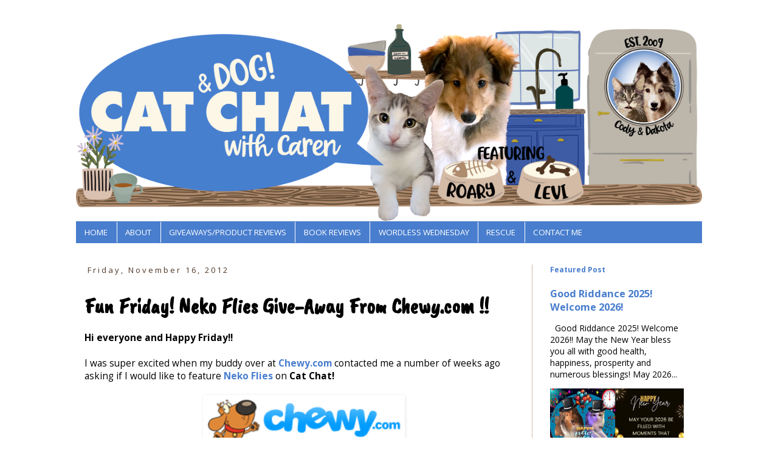

--- FILE ---
content_type: text/html; charset=UTF-8
request_url: https://www.catchatwithcarenandcody.com/2012/11/fun-friday-neko-flies-give-away-from.html
body_size: 33416
content:
<!DOCTYPE html>
<html class='v2' dir='ltr' lang='en' xmlns='http://www.w3.org/1999/xhtml' xmlns:b='http://www.google.com/2005/gml/b' xmlns:data='http://www.google.com/2005/gml/data' xmlns:expr='http://www.google.com/2005/gml/expr'>
<head>
<link href='https://www.blogger.com/static/v1/widgets/335934321-css_bundle_v2.css' rel='stylesheet' type='text/css'/>
<meta content='width=1100' name='viewport'/>
<meta content='text/html; charset=UTF-8' http-equiv='Content-Type'/>
<meta content='blogger' name='generator'/>
<link href='https://www.catchatwithcarenandcody.com/favicon.ico' rel='icon' type='image/x-icon'/>
<link href='https://www.catchatwithcarenandcody.com/2012/11/fun-friday-neko-flies-give-away-from.html' rel='canonical'/>
<link rel="alternate" type="application/atom+xml" title="Cat and DOG Chat With Caren - Atom" href="https://www.catchatwithcarenandcody.com/feeds/posts/default" />
<link rel="alternate" type="application/rss+xml" title="Cat and DOG Chat With Caren - RSS" href="https://www.catchatwithcarenandcody.com/feeds/posts/default?alt=rss" />
<link rel="service.post" type="application/atom+xml" title="Cat and DOG Chat With Caren - Atom" href="https://www.blogger.com/feeds/5182681216854437149/posts/default" />

<link rel="alternate" type="application/atom+xml" title="Cat and DOG Chat With Caren - Atom" href="https://www.catchatwithcarenandcody.com/feeds/5527458178446391814/comments/default" />
<!--Can't find substitution for tag [blog.ieCssRetrofitLinks]-->
<link href='https://blogger.googleusercontent.com/img/b/R29vZ2xl/AVvXsEjwiniOtaEeAvAOnbXLndt2V9cbNz-cP7J-3tFUdQTIAPu1fDl0-h9t6ewUjvJWG0h9z8RuIxoM8G13lY1ryIid1giMy0P_RUorgq2NFcm4lt6PVlmEIKoR33nu2duJ9KfJoTZ_7M_fOCw/s320/chewy+logo.png' rel='image_src'/>
<meta content='https://www.catchatwithcarenandcody.com/2012/11/fun-friday-neko-flies-give-away-from.html' property='og:url'/>
<meta content='Fun Friday! Neko Flies Give-Away From Chewy.com !!' property='og:title'/>
<meta content='Hi everyone and Happy Friday!!   I was super excited when my buddy over at Chewy.com  contacted me a number of weeks ago asking if I would l...' property='og:description'/>
<meta content='https://blogger.googleusercontent.com/img/b/R29vZ2xl/AVvXsEjwiniOtaEeAvAOnbXLndt2V9cbNz-cP7J-3tFUdQTIAPu1fDl0-h9t6ewUjvJWG0h9z8RuIxoM8G13lY1ryIid1giMy0P_RUorgq2NFcm4lt6PVlmEIKoR33nu2duJ9KfJoTZ_7M_fOCw/w1200-h630-p-k-no-nu/chewy+logo.png' property='og:image'/>
<title>Cat and DOG Chat With Caren: Fun Friday! Neko Flies Give-Away From Chewy.com !!</title>
<style type='text/css'>@font-face{font-family:'Open Sans';font-style:normal;font-weight:400;font-stretch:100%;font-display:swap;src:url(//fonts.gstatic.com/s/opensans/v44/memvYaGs126MiZpBA-UvWbX2vVnXBbObj2OVTSKmu0SC55K5gw.woff2)format('woff2');unicode-range:U+0460-052F,U+1C80-1C8A,U+20B4,U+2DE0-2DFF,U+A640-A69F,U+FE2E-FE2F;}@font-face{font-family:'Open Sans';font-style:normal;font-weight:400;font-stretch:100%;font-display:swap;src:url(//fonts.gstatic.com/s/opensans/v44/memvYaGs126MiZpBA-UvWbX2vVnXBbObj2OVTSumu0SC55K5gw.woff2)format('woff2');unicode-range:U+0301,U+0400-045F,U+0490-0491,U+04B0-04B1,U+2116;}@font-face{font-family:'Open Sans';font-style:normal;font-weight:400;font-stretch:100%;font-display:swap;src:url(//fonts.gstatic.com/s/opensans/v44/memvYaGs126MiZpBA-UvWbX2vVnXBbObj2OVTSOmu0SC55K5gw.woff2)format('woff2');unicode-range:U+1F00-1FFF;}@font-face{font-family:'Open Sans';font-style:normal;font-weight:400;font-stretch:100%;font-display:swap;src:url(//fonts.gstatic.com/s/opensans/v44/memvYaGs126MiZpBA-UvWbX2vVnXBbObj2OVTSymu0SC55K5gw.woff2)format('woff2');unicode-range:U+0370-0377,U+037A-037F,U+0384-038A,U+038C,U+038E-03A1,U+03A3-03FF;}@font-face{font-family:'Open Sans';font-style:normal;font-weight:400;font-stretch:100%;font-display:swap;src:url(//fonts.gstatic.com/s/opensans/v44/memvYaGs126MiZpBA-UvWbX2vVnXBbObj2OVTS2mu0SC55K5gw.woff2)format('woff2');unicode-range:U+0307-0308,U+0590-05FF,U+200C-2010,U+20AA,U+25CC,U+FB1D-FB4F;}@font-face{font-family:'Open Sans';font-style:normal;font-weight:400;font-stretch:100%;font-display:swap;src:url(//fonts.gstatic.com/s/opensans/v44/memvYaGs126MiZpBA-UvWbX2vVnXBbObj2OVTVOmu0SC55K5gw.woff2)format('woff2');unicode-range:U+0302-0303,U+0305,U+0307-0308,U+0310,U+0312,U+0315,U+031A,U+0326-0327,U+032C,U+032F-0330,U+0332-0333,U+0338,U+033A,U+0346,U+034D,U+0391-03A1,U+03A3-03A9,U+03B1-03C9,U+03D1,U+03D5-03D6,U+03F0-03F1,U+03F4-03F5,U+2016-2017,U+2034-2038,U+203C,U+2040,U+2043,U+2047,U+2050,U+2057,U+205F,U+2070-2071,U+2074-208E,U+2090-209C,U+20D0-20DC,U+20E1,U+20E5-20EF,U+2100-2112,U+2114-2115,U+2117-2121,U+2123-214F,U+2190,U+2192,U+2194-21AE,U+21B0-21E5,U+21F1-21F2,U+21F4-2211,U+2213-2214,U+2216-22FF,U+2308-230B,U+2310,U+2319,U+231C-2321,U+2336-237A,U+237C,U+2395,U+239B-23B7,U+23D0,U+23DC-23E1,U+2474-2475,U+25AF,U+25B3,U+25B7,U+25BD,U+25C1,U+25CA,U+25CC,U+25FB,U+266D-266F,U+27C0-27FF,U+2900-2AFF,U+2B0E-2B11,U+2B30-2B4C,U+2BFE,U+3030,U+FF5B,U+FF5D,U+1D400-1D7FF,U+1EE00-1EEFF;}@font-face{font-family:'Open Sans';font-style:normal;font-weight:400;font-stretch:100%;font-display:swap;src:url(//fonts.gstatic.com/s/opensans/v44/memvYaGs126MiZpBA-UvWbX2vVnXBbObj2OVTUGmu0SC55K5gw.woff2)format('woff2');unicode-range:U+0001-000C,U+000E-001F,U+007F-009F,U+20DD-20E0,U+20E2-20E4,U+2150-218F,U+2190,U+2192,U+2194-2199,U+21AF,U+21E6-21F0,U+21F3,U+2218-2219,U+2299,U+22C4-22C6,U+2300-243F,U+2440-244A,U+2460-24FF,U+25A0-27BF,U+2800-28FF,U+2921-2922,U+2981,U+29BF,U+29EB,U+2B00-2BFF,U+4DC0-4DFF,U+FFF9-FFFB,U+10140-1018E,U+10190-1019C,U+101A0,U+101D0-101FD,U+102E0-102FB,U+10E60-10E7E,U+1D2C0-1D2D3,U+1D2E0-1D37F,U+1F000-1F0FF,U+1F100-1F1AD,U+1F1E6-1F1FF,U+1F30D-1F30F,U+1F315,U+1F31C,U+1F31E,U+1F320-1F32C,U+1F336,U+1F378,U+1F37D,U+1F382,U+1F393-1F39F,U+1F3A7-1F3A8,U+1F3AC-1F3AF,U+1F3C2,U+1F3C4-1F3C6,U+1F3CA-1F3CE,U+1F3D4-1F3E0,U+1F3ED,U+1F3F1-1F3F3,U+1F3F5-1F3F7,U+1F408,U+1F415,U+1F41F,U+1F426,U+1F43F,U+1F441-1F442,U+1F444,U+1F446-1F449,U+1F44C-1F44E,U+1F453,U+1F46A,U+1F47D,U+1F4A3,U+1F4B0,U+1F4B3,U+1F4B9,U+1F4BB,U+1F4BF,U+1F4C8-1F4CB,U+1F4D6,U+1F4DA,U+1F4DF,U+1F4E3-1F4E6,U+1F4EA-1F4ED,U+1F4F7,U+1F4F9-1F4FB,U+1F4FD-1F4FE,U+1F503,U+1F507-1F50B,U+1F50D,U+1F512-1F513,U+1F53E-1F54A,U+1F54F-1F5FA,U+1F610,U+1F650-1F67F,U+1F687,U+1F68D,U+1F691,U+1F694,U+1F698,U+1F6AD,U+1F6B2,U+1F6B9-1F6BA,U+1F6BC,U+1F6C6-1F6CF,U+1F6D3-1F6D7,U+1F6E0-1F6EA,U+1F6F0-1F6F3,U+1F6F7-1F6FC,U+1F700-1F7FF,U+1F800-1F80B,U+1F810-1F847,U+1F850-1F859,U+1F860-1F887,U+1F890-1F8AD,U+1F8B0-1F8BB,U+1F8C0-1F8C1,U+1F900-1F90B,U+1F93B,U+1F946,U+1F984,U+1F996,U+1F9E9,U+1FA00-1FA6F,U+1FA70-1FA7C,U+1FA80-1FA89,U+1FA8F-1FAC6,U+1FACE-1FADC,U+1FADF-1FAE9,U+1FAF0-1FAF8,U+1FB00-1FBFF;}@font-face{font-family:'Open Sans';font-style:normal;font-weight:400;font-stretch:100%;font-display:swap;src:url(//fonts.gstatic.com/s/opensans/v44/memvYaGs126MiZpBA-UvWbX2vVnXBbObj2OVTSCmu0SC55K5gw.woff2)format('woff2');unicode-range:U+0102-0103,U+0110-0111,U+0128-0129,U+0168-0169,U+01A0-01A1,U+01AF-01B0,U+0300-0301,U+0303-0304,U+0308-0309,U+0323,U+0329,U+1EA0-1EF9,U+20AB;}@font-face{font-family:'Open Sans';font-style:normal;font-weight:400;font-stretch:100%;font-display:swap;src:url(//fonts.gstatic.com/s/opensans/v44/memvYaGs126MiZpBA-UvWbX2vVnXBbObj2OVTSGmu0SC55K5gw.woff2)format('woff2');unicode-range:U+0100-02BA,U+02BD-02C5,U+02C7-02CC,U+02CE-02D7,U+02DD-02FF,U+0304,U+0308,U+0329,U+1D00-1DBF,U+1E00-1E9F,U+1EF2-1EFF,U+2020,U+20A0-20AB,U+20AD-20C0,U+2113,U+2C60-2C7F,U+A720-A7FF;}@font-face{font-family:'Open Sans';font-style:normal;font-weight:400;font-stretch:100%;font-display:swap;src:url(//fonts.gstatic.com/s/opensans/v44/memvYaGs126MiZpBA-UvWbX2vVnXBbObj2OVTS-mu0SC55I.woff2)format('woff2');unicode-range:U+0000-00FF,U+0131,U+0152-0153,U+02BB-02BC,U+02C6,U+02DA,U+02DC,U+0304,U+0308,U+0329,U+2000-206F,U+20AC,U+2122,U+2191,U+2193,U+2212,U+2215,U+FEFF,U+FFFD;}@font-face{font-family:'Open Sans';font-style:normal;font-weight:700;font-stretch:100%;font-display:swap;src:url(//fonts.gstatic.com/s/opensans/v44/memvYaGs126MiZpBA-UvWbX2vVnXBbObj2OVTSKmu0SC55K5gw.woff2)format('woff2');unicode-range:U+0460-052F,U+1C80-1C8A,U+20B4,U+2DE0-2DFF,U+A640-A69F,U+FE2E-FE2F;}@font-face{font-family:'Open Sans';font-style:normal;font-weight:700;font-stretch:100%;font-display:swap;src:url(//fonts.gstatic.com/s/opensans/v44/memvYaGs126MiZpBA-UvWbX2vVnXBbObj2OVTSumu0SC55K5gw.woff2)format('woff2');unicode-range:U+0301,U+0400-045F,U+0490-0491,U+04B0-04B1,U+2116;}@font-face{font-family:'Open Sans';font-style:normal;font-weight:700;font-stretch:100%;font-display:swap;src:url(//fonts.gstatic.com/s/opensans/v44/memvYaGs126MiZpBA-UvWbX2vVnXBbObj2OVTSOmu0SC55K5gw.woff2)format('woff2');unicode-range:U+1F00-1FFF;}@font-face{font-family:'Open Sans';font-style:normal;font-weight:700;font-stretch:100%;font-display:swap;src:url(//fonts.gstatic.com/s/opensans/v44/memvYaGs126MiZpBA-UvWbX2vVnXBbObj2OVTSymu0SC55K5gw.woff2)format('woff2');unicode-range:U+0370-0377,U+037A-037F,U+0384-038A,U+038C,U+038E-03A1,U+03A3-03FF;}@font-face{font-family:'Open Sans';font-style:normal;font-weight:700;font-stretch:100%;font-display:swap;src:url(//fonts.gstatic.com/s/opensans/v44/memvYaGs126MiZpBA-UvWbX2vVnXBbObj2OVTS2mu0SC55K5gw.woff2)format('woff2');unicode-range:U+0307-0308,U+0590-05FF,U+200C-2010,U+20AA,U+25CC,U+FB1D-FB4F;}@font-face{font-family:'Open Sans';font-style:normal;font-weight:700;font-stretch:100%;font-display:swap;src:url(//fonts.gstatic.com/s/opensans/v44/memvYaGs126MiZpBA-UvWbX2vVnXBbObj2OVTVOmu0SC55K5gw.woff2)format('woff2');unicode-range:U+0302-0303,U+0305,U+0307-0308,U+0310,U+0312,U+0315,U+031A,U+0326-0327,U+032C,U+032F-0330,U+0332-0333,U+0338,U+033A,U+0346,U+034D,U+0391-03A1,U+03A3-03A9,U+03B1-03C9,U+03D1,U+03D5-03D6,U+03F0-03F1,U+03F4-03F5,U+2016-2017,U+2034-2038,U+203C,U+2040,U+2043,U+2047,U+2050,U+2057,U+205F,U+2070-2071,U+2074-208E,U+2090-209C,U+20D0-20DC,U+20E1,U+20E5-20EF,U+2100-2112,U+2114-2115,U+2117-2121,U+2123-214F,U+2190,U+2192,U+2194-21AE,U+21B0-21E5,U+21F1-21F2,U+21F4-2211,U+2213-2214,U+2216-22FF,U+2308-230B,U+2310,U+2319,U+231C-2321,U+2336-237A,U+237C,U+2395,U+239B-23B7,U+23D0,U+23DC-23E1,U+2474-2475,U+25AF,U+25B3,U+25B7,U+25BD,U+25C1,U+25CA,U+25CC,U+25FB,U+266D-266F,U+27C0-27FF,U+2900-2AFF,U+2B0E-2B11,U+2B30-2B4C,U+2BFE,U+3030,U+FF5B,U+FF5D,U+1D400-1D7FF,U+1EE00-1EEFF;}@font-face{font-family:'Open Sans';font-style:normal;font-weight:700;font-stretch:100%;font-display:swap;src:url(//fonts.gstatic.com/s/opensans/v44/memvYaGs126MiZpBA-UvWbX2vVnXBbObj2OVTUGmu0SC55K5gw.woff2)format('woff2');unicode-range:U+0001-000C,U+000E-001F,U+007F-009F,U+20DD-20E0,U+20E2-20E4,U+2150-218F,U+2190,U+2192,U+2194-2199,U+21AF,U+21E6-21F0,U+21F3,U+2218-2219,U+2299,U+22C4-22C6,U+2300-243F,U+2440-244A,U+2460-24FF,U+25A0-27BF,U+2800-28FF,U+2921-2922,U+2981,U+29BF,U+29EB,U+2B00-2BFF,U+4DC0-4DFF,U+FFF9-FFFB,U+10140-1018E,U+10190-1019C,U+101A0,U+101D0-101FD,U+102E0-102FB,U+10E60-10E7E,U+1D2C0-1D2D3,U+1D2E0-1D37F,U+1F000-1F0FF,U+1F100-1F1AD,U+1F1E6-1F1FF,U+1F30D-1F30F,U+1F315,U+1F31C,U+1F31E,U+1F320-1F32C,U+1F336,U+1F378,U+1F37D,U+1F382,U+1F393-1F39F,U+1F3A7-1F3A8,U+1F3AC-1F3AF,U+1F3C2,U+1F3C4-1F3C6,U+1F3CA-1F3CE,U+1F3D4-1F3E0,U+1F3ED,U+1F3F1-1F3F3,U+1F3F5-1F3F7,U+1F408,U+1F415,U+1F41F,U+1F426,U+1F43F,U+1F441-1F442,U+1F444,U+1F446-1F449,U+1F44C-1F44E,U+1F453,U+1F46A,U+1F47D,U+1F4A3,U+1F4B0,U+1F4B3,U+1F4B9,U+1F4BB,U+1F4BF,U+1F4C8-1F4CB,U+1F4D6,U+1F4DA,U+1F4DF,U+1F4E3-1F4E6,U+1F4EA-1F4ED,U+1F4F7,U+1F4F9-1F4FB,U+1F4FD-1F4FE,U+1F503,U+1F507-1F50B,U+1F50D,U+1F512-1F513,U+1F53E-1F54A,U+1F54F-1F5FA,U+1F610,U+1F650-1F67F,U+1F687,U+1F68D,U+1F691,U+1F694,U+1F698,U+1F6AD,U+1F6B2,U+1F6B9-1F6BA,U+1F6BC,U+1F6C6-1F6CF,U+1F6D3-1F6D7,U+1F6E0-1F6EA,U+1F6F0-1F6F3,U+1F6F7-1F6FC,U+1F700-1F7FF,U+1F800-1F80B,U+1F810-1F847,U+1F850-1F859,U+1F860-1F887,U+1F890-1F8AD,U+1F8B0-1F8BB,U+1F8C0-1F8C1,U+1F900-1F90B,U+1F93B,U+1F946,U+1F984,U+1F996,U+1F9E9,U+1FA00-1FA6F,U+1FA70-1FA7C,U+1FA80-1FA89,U+1FA8F-1FAC6,U+1FACE-1FADC,U+1FADF-1FAE9,U+1FAF0-1FAF8,U+1FB00-1FBFF;}@font-face{font-family:'Open Sans';font-style:normal;font-weight:700;font-stretch:100%;font-display:swap;src:url(//fonts.gstatic.com/s/opensans/v44/memvYaGs126MiZpBA-UvWbX2vVnXBbObj2OVTSCmu0SC55K5gw.woff2)format('woff2');unicode-range:U+0102-0103,U+0110-0111,U+0128-0129,U+0168-0169,U+01A0-01A1,U+01AF-01B0,U+0300-0301,U+0303-0304,U+0308-0309,U+0323,U+0329,U+1EA0-1EF9,U+20AB;}@font-face{font-family:'Open Sans';font-style:normal;font-weight:700;font-stretch:100%;font-display:swap;src:url(//fonts.gstatic.com/s/opensans/v44/memvYaGs126MiZpBA-UvWbX2vVnXBbObj2OVTSGmu0SC55K5gw.woff2)format('woff2');unicode-range:U+0100-02BA,U+02BD-02C5,U+02C7-02CC,U+02CE-02D7,U+02DD-02FF,U+0304,U+0308,U+0329,U+1D00-1DBF,U+1E00-1E9F,U+1EF2-1EFF,U+2020,U+20A0-20AB,U+20AD-20C0,U+2113,U+2C60-2C7F,U+A720-A7FF;}@font-face{font-family:'Open Sans';font-style:normal;font-weight:700;font-stretch:100%;font-display:swap;src:url(//fonts.gstatic.com/s/opensans/v44/memvYaGs126MiZpBA-UvWbX2vVnXBbObj2OVTS-mu0SC55I.woff2)format('woff2');unicode-range:U+0000-00FF,U+0131,U+0152-0153,U+02BB-02BC,U+02C6,U+02DA,U+02DC,U+0304,U+0308,U+0329,U+2000-206F,U+20AC,U+2122,U+2191,U+2193,U+2212,U+2215,U+FEFF,U+FFFD;}</style>
<style id='page-skin-1' type='text/css'><!--
/*
-----------------------------------------------
Blogger Template Style
Name:     Simple
Designer: Blogger
URL:      www.blogger.com
----------------------------------------------- */
/* Variable definitions
====================
<Variable name="keycolor" description="Main Color" type="color" default="#66bbdd"/>
<Group description="Page Text" selector="body">
<Variable name="body.font" description="Font" type="font"
default="normal normal 12px Arial, Tahoma, Helvetica, FreeSans, sans-serif"/>
<Variable name="body.text.color" description="Text Color" type="color" default="#222222"/>
</Group>
<Group description="Backgrounds" selector=".body-fauxcolumns-outer">
<Variable name="body.background.color" description="Outer Background" type="color" default="#66bbdd"/>
<Variable name="content.background.color" description="Main Background" type="color" default="#ffffff"/>
<Variable name="header.background.color" description="Header Background" type="color" default="transparent"/>
</Group>
<Group description="Links" selector=".main-outer">
<Variable name="link.color" description="Link Color" type="color" default="#2288bb"/>
<Variable name="link.visited.color" description="Visited Color" type="color" default="#888888"/>
<Variable name="link.hover.color" description="Hover Color" type="color" default="#33aaff"/>
</Group>
<Group description="Blog Title" selector=".header h1">
<Variable name="header.font" description="Font" type="font"
default="normal normal 60px Arial, Tahoma, Helvetica, FreeSans, sans-serif"/>
<Variable name="header.text.color" description="Title Color" type="color" default="#3399bb" />
</Group>
<Group description="Blog Description" selector=".header .description">
<Variable name="description.text.color" description="Description Color" type="color"
default="#777777" />
</Group>
<Group description="Tabs Text" selector=".tabs-inner .widget li a">
<Variable name="tabs.font" description="Font" type="font"
default="normal normal 14px Arial, Tahoma, Helvetica, FreeSans, sans-serif"/>
<Variable name="tabs.text.color" description="Text Color" type="color" default="#999999"/>
<Variable name="tabs.selected.text.color" description="Selected Color" type="color" default="#000000"/>
</Group>
<Group description="Tabs Background" selector=".tabs-outer .PageList">
<Variable name="tabs.background.color" description="Background Color" type="color" default="#f5f5f5"/>
<Variable name="tabs.selected.background.color" description="Selected Color" type="color" default="#eeeeee"/>
</Group>
<Group description="Post Title" selector="h3.post-title, .comments h4">
<Variable name="post.title.font" description="Font" type="font"
default="normal normal 22px Arial, Tahoma, Helvetica, FreeSans, sans-serif"/>
</Group>
<Group description="Date Header" selector=".date-header">
<Variable name="date.header.color" description="Text Color" type="color"
default="#000000"/>
<Variable name="date.header.background.color" description="Background Color" type="color"
default="transparent"/>
<Variable name="date.header.font" description="Text Font" type="font"
default="normal bold 11px Arial, Tahoma, Helvetica, FreeSans, sans-serif"/>
<Variable name="date.header.padding" description="Date Header Padding" type="string" default="inherit"/>
<Variable name="date.header.letterspacing" description="Date Header Letter Spacing" type="string" default="inherit"/>
<Variable name="date.header.margin" description="Date Header Margin" type="string" default="inherit"/>
</Group>
<Group description="Post Footer" selector=".post-footer">
<Variable name="post.footer.text.color" description="Text Color" type="color" default="#666666"/>
<Variable name="post.footer.background.color" description="Background Color" type="color"
default="#f9f9f9"/>
<Variable name="post.footer.border.color" description="Shadow Color" type="color" default="#eeeeee"/>
</Group>
<Group description="Gadgets" selector="h2">
<Variable name="widget.title.font" description="Title Font" type="font"
default="normal bold 11px Arial, Tahoma, Helvetica, FreeSans, sans-serif"/>
<Variable name="widget.title.text.color" description="Title Color" type="color" default="#000000"/>
<Variable name="widget.alternate.text.color" description="Alternate Color" type="color" default="#999999"/>
</Group>
<Group description="Images" selector=".main-inner">
<Variable name="image.background.color" description="Background Color" type="color" default="#ffffff"/>
<Variable name="image.border.color" description="Border Color" type="color" default="#eeeeee"/>
<Variable name="image.text.color" description="Caption Text Color" type="color" default="#000000"/>
</Group>
<Group description="Accents" selector=".content-inner">
<Variable name="body.rule.color" description="Separator Line Color" type="color" default="#eeeeee"/>
<Variable name="tabs.border.color" description="Tabs Border Color" type="color" default="#D3B9A5"/>
</Group>
<Variable name="body.background" description="Body Background" type="background"
color="#ffffff" default="$(color) none repeat scroll top left"/>
<Variable name="body.background.override" description="Body Background Override" type="string" default=""/>
<Variable name="body.background.gradient.cap" description="Body Gradient Cap" type="url"
default="url(https://resources.blogblog.com/blogblog/data/1kt/simple/gradients_light.png)"/>
<Variable name="body.background.gradient.tile" description="Body Gradient Tile" type="url"
default="url(https://resources.blogblog.com/blogblog/data/1kt/simple/body_gradient_tile_light.png)"/>
<Variable name="content.background.color.selector" description="Content Background Color Selector" type="string" default=".content-inner"/>
<Variable name="content.padding" description="Content Padding" type="length" default="10px" min="0" max="100px"/>
<Variable name="content.padding.horizontal" description="Content Horizontal Padding" type="length" default="10px" min="0" max="100px"/>
<Variable name="content.shadow.spread" description="Content Shadow Spread" type="length" default="40px" min="0" max="100px"/>
<Variable name="content.shadow.spread.webkit" description="Content Shadow Spread (WebKit)" type="length" default="5px" min="0" max="100px"/>
<Variable name="content.shadow.spread.ie" description="Content Shadow Spread (IE)" type="length" default="10px" min="0" max="100px"/>
<Variable name="main.border.width" description="Main Border Width" type="length" default="0" min="0" max="10px"/>
<Variable name="header.background.gradient" description="Header Gradient" type="url" default="none"/>
<Variable name="header.shadow.offset.left" description="Header Shadow Offset Left" type="length" default="-1px" min="-50px" max="50px"/>
<Variable name="header.shadow.offset.top" description="Header Shadow Offset Top" type="length" default="-1px" min="-50px" max="50px"/>
<Variable name="header.shadow.spread" description="Header Shadow Spread" type="length" default="1px" min="0" max="100px"/>
<Variable name="header.padding" description="Header Padding" type="length" default="30px" min="0" max="100px"/>
<Variable name="header.border.size" description="Header Border Size" type="length" default="1px" min="0" max="10px"/>
<Variable name="header.bottom.border.size" description="Header Bottom Border Size" type="length" default="1px" min="0" max="10px"/>
<Variable name="header.border.horizontalsize" description="Header Horizontal Border Size" type="length" default="0" min="0" max="10px"/>
<Variable name="description.text.size" description="Description Text Size" type="string" default="140%"/>
<Variable name="tabs.margin.top" description="Tabs Margin Top" type="length" default="0" min="0" max="100px"/>
<Variable name="tabs.margin.side" description="Tabs Side Margin" type="length" default="30px" min="0" max="100px"/>
<Variable name="tabs.background.gradient" description="Tabs Background Gradient" type="url"
default="url(https://resources.blogblog.com/blogblog/data/1kt/simple/gradients_light.png)"/>
<Variable name="tabs.border.width" description="Tabs Border Width" type="length" default="1px" min="0" max="10px"/>
<Variable name="tabs.bevel.border.width" description="Tabs Bevel Border Width" type="length" default="1px" min="0" max="10px"/>
<Variable name="post.margin.bottom" description="Post Bottom Margin" type="length" default="25px" min="0" max="100px"/>
<Variable name="image.border.small.size" description="Image Border Small Size" type="length" default="2px" min="0" max="10px"/>
<Variable name="image.border.large.size" description="Image Border Large Size" type="length" default="5px" min="0" max="10px"/>
<Variable name="page.width.selector" description="Page Width Selector" type="string" default=".region-inner"/>
<Variable name="page.width" description="Page Width" type="string" default="auto"/>
<Variable name="main.section.margin" description="Main Section Margin" type="length" default="15px" min="0" max="100px"/>
<Variable name="main.padding" description="Main Padding" type="length" default="15px" min="0" max="100px"/>
<Variable name="main.padding.top" description="Main Padding Top" type="length" default="30px" min="0" max="100px"/>
<Variable name="main.padding.bottom" description="Main Padding Bottom" type="length" default="30px" min="0" max="100px"/>
<Variable name="paging.background"
color="#ffffff"
description="Background of blog paging area" type="background"
default="transparent none no-repeat scroll top center"/>
<Variable name="footer.bevel" description="Bevel border length of footer" type="length" default="0" min="0" max="10px"/>
<Variable name="mobile.background.overlay" description="Mobile Background Overlay" type="string"
default="transparent none repeat scroll top left"/>
<Variable name="mobile.background.size" description="Mobile Background Size" type="string" default="auto"/>
<Variable name="mobile.button.color" description="Mobile Button Color" type="color" default="#ffffff" />
<Variable name="startSide" description="Side where text starts in blog language" type="automatic" default="left"/>
<Variable name="endSide" description="Side where text ends in blog language" type="automatic" default="right"/>
*/
/* Content
----------------------------------------------- */
body {
font: normal normal 14px Open Sans;
color: #000000;
background: #ffffff none repeat scroll top left;
padding: 0 0 0 0;
}
html body .region-inner {
min-width: 0;
max-width: 100%;
width: auto;
}
h2 {
font-size: 22px;
}
a:link {
text-decoration:none;
color: #497ECE;
}
a:visited {
text-decoration:none;
color: #000000;
}
a:hover {
text-decoration:underline;
color: #84A4D3;
}
.body-fauxcolumn-outer .fauxcolumn-inner {
background: transparent none repeat scroll top left;
_background-image: none;
}
.body-fauxcolumn-outer .cap-top {
position: absolute;
z-index: 1;
height: 400px;
width: 100%;
}
.body-fauxcolumn-outer .cap-top .cap-left {
width: 100%;
background: transparent none repeat-x scroll top left;
_background-image: none;
}
.content-outer {
-moz-box-shadow: 0 0 0 rgba(0, 0, 0, .15);
-webkit-box-shadow: 0 0 0 rgba(0, 0, 0, .15);
-goog-ms-box-shadow: 0 0 0 #333333;
box-shadow: 0 0 0 rgba(0, 0, 0, .15);
margin-bottom: 1px;
}
.content-inner {
padding: 10px 40px;
}
.content-inner {
background-color: #ffffff;
}
/* Header
----------------------------------------------- */
.header-outer {
background: #ffffff none repeat-x scroll 0 -400px;
_background-image: none;
}
.Header h1 {
font: normal normal 40px 'Trebuchet MS',Trebuchet,Verdana,sans-serif;
color: #000000;
text-shadow: 0 0 0 rgba(0, 0, 0, .2);
}
.Header h1 a {
color: #000000;
}
.Header .description {
font-size: 18px;
color: #000000;
}
.header-inner .Header .titlewrapper {
padding: 22px 0;
}
.header-inner .Header .descriptionwrapper {
padding: 0 0;
}
/* Tabs
----------------------------------------------- */
.tabs-inner .section:first-child {
border-top: 0 solid #497ECE;
}
.tabs-inner .section:first-child ul {
margin-top: -1px;
border-top: 1px solid #497ECE;
border-left: 1px solid #497ECE;
border-right: 1px solid #497ECE;
}
.tabs-inner .widget ul {
background: #497ECE none repeat-x scroll 0 -800px;
_background-image: none;
border-bottom: 1px solid #497ECE;
margin-top: 0;
margin-left: -30px;
margin-right: -30px;
}
.tabs-inner .widget li a {
display: inline-block;
padding: .6em 1em;
font: normal normal 13.4px Open Sans;
color: #ffffff;
border-left: 1px solid #ffffff;
border-right: 1px solid #497ECE;
}
.tabs-inner .widget li:first-child a {
border-left: none;
}
.tabs-inner .widget li.selected a, .tabs-inner .widget li a:hover {
color: #ffffff;
background-color: #84A4D3;
text-decoration: none;
}
/* Columns
----------------------------------------------- */
.main-outer {
border-top: 0 solid #D3B9A5;
}
.fauxcolumn-left-outer .fauxcolumn-inner {
border-right: 1px solid #D3B9A5;
}
.fauxcolumn-right-outer .fauxcolumn-inner {
border-left: 1px solid #D3B9A5;
}
/* Headings
----------------------------------------------- */
div.widget > h2,
div.widget h2.title {
margin: 0 0 1em 0;
font: normal bold 12px Open Sans;
color: #497ECE;
}
/* Widgets
----------------------------------------------- */
.widget .zippy {
color: #84A4D3;
text-shadow: 2px 2px 1px rgba(0, 0, 0, .1);
}
.widget .popular-posts ul {
list-style: none;
}
/* Posts
----------------------------------------------- */
h2.date-header {
font: normal normal 13px Open Sans;
}
.date-header span {
background-color: rgba(0, 0, 0, 0);
color: #503726;
padding: 0.4em;
letter-spacing: 3px;
margin: inherit;
}
.main-inner {
padding-top: 35px;
padding-bottom: 65px;
}
.main-inner .column-center-inner {
padding: 0 0;
}
.main-inner .column-center-inner .section {
margin: 0 1em;
}
.post {
margin: 0 0 45px 0;
}
h3.post-title, .comments h4 {
font: normal bold 36px Caveat Brush;
margin: .75em 0 0;
}
.post-body {
font-size: 110%;
line-height: 1.4;
position: relative;
}
.post-body img, .post-body .tr-caption-container, .Profile img, .Image img,
.BlogList .item-thumbnail img {
padding: 2px;
background: rgba(0, 0, 0, 0);
border: 1px solid rgba(0, 0, 0, 0);
-moz-box-shadow: 1px 1px 5px rgba(0, 0, 0, .1);
-webkit-box-shadow: 1px 1px 5px rgba(0, 0, 0, .1);
box-shadow: 1px 1px 5px rgba(0, 0, 0, .1);
}
.post-body img, .post-body .tr-caption-container {
padding: 5px;
}
.post-body .tr-caption-container {
color: #000000;
}
.post-body .tr-caption-container img {
padding: 0;
background: transparent;
border: none;
-moz-box-shadow: 0 0 0 rgba(0, 0, 0, .1);
-webkit-box-shadow: 0 0 0 rgba(0, 0, 0, .1);
box-shadow: 0 0 0 rgba(0, 0, 0, .1);
}
.post-header {
margin: 0 0 1.5em;
line-height: 1.6;
font-size: 90%;
}
.post-footer {
margin: 20px -2px 0;
padding: 5px 10px;
color: #497ECE;
background-color: rgba(0, 0, 0, 0);
border-bottom: 1px solid rgba(0, 0, 0, 0);
line-height: 1.6;
font-size: 90%;
}
#comments .comment-author {
padding-top: 1.5em;
border-top: 1px solid #D3B9A5;
background-position: 0 1.5em;
}
#comments .comment-author:first-child {
padding-top: 0;
border-top: none;
}
.avatar-image-container {
margin: .2em 0 0;
}
#comments .avatar-image-container img {
border: 1px solid rgba(0, 0, 0, 0);
}
/* Comments
----------------------------------------------- */
.comments .comments-content .icon.blog-author {
background-repeat: no-repeat;
background-image: url([data-uri]);
}
.comments .comments-content .loadmore a {
border-top: 1px solid #84A4D3;
border-bottom: 1px solid #84A4D3;
}
.comments .comment-thread.inline-thread {
background-color: rgba(0, 0, 0, 0);
}
.comments .continue {
border-top: 2px solid #84A4D3;
}
/* Accents
---------------------------------------------- */
.section-columns td.columns-cell {
border-left: 1px solid #D3B9A5;
}
.blog-pager {
background: transparent url(https://resources.blogblog.com/blogblog/data/1kt/simple/paging_dot.png) repeat-x scroll top center;
}
.blog-pager-older-link, .home-link,
.blog-pager-newer-link {
background-color: #ffffff;
padding: 5px;
}
.footer-outer {
border-top: 1px dashed #bbbbbb;
}
/* Mobile
----------------------------------------------- */
body.mobile  {
background-size: auto;
}
.mobile .body-fauxcolumn-outer {
background: transparent none repeat scroll top left;
}
.mobile .body-fauxcolumn-outer .cap-top {
background-size: 100% auto;
}
.mobile .content-outer {
-webkit-box-shadow: 0 0 3px rgba(0, 0, 0, .15);
box-shadow: 0 0 3px rgba(0, 0, 0, .15);
}
.mobile .tabs-inner .widget ul {
margin-left: 0;
margin-right: 0;
}
.mobile .post {
margin: 0;
}
.mobile .main-inner .column-center-inner .section {
margin: 0;
}
.mobile .date-header span {
padding: 0.1em 10px;
margin: 0 -10px;
}
.mobile h3.post-title {
margin: 0;
}
.mobile .blog-pager {
background: transparent none no-repeat scroll top center;
}
.mobile .footer-outer {
border-top: none;
}
.mobile .main-inner, .mobile .footer-inner {
background-color: #ffffff;
}
.mobile-index-contents {
color: #000000;
}
.mobile-link-button {
background-color: #497ECE;
}
.mobile-link-button a:link, .mobile-link-button a:visited {
color: #dd913f;
}
.mobile .tabs-inner .section:first-child {
border-top: none;
}
.mobile .tabs-inner .PageList .widget-content {
background-color: #84A4D3;
color: #ffffff;
border-top: 1px solid #497ECE;
border-bottom: 1px solid #497ECE;
}
.mobile .tabs-inner .PageList .widget-content .pagelist-arrow {
border-left: 1px solid #497ECE;
}

--></style>
<style id='template-skin-1' type='text/css'><!--
body {
min-width: 1110px;
}
.content-outer, .content-fauxcolumn-outer, .region-inner {
min-width: 1110px;
max-width: 1110px;
_width: 1110px;
}
.main-inner .columns {
padding-left: 0px;
padding-right: 280px;
}
.main-inner .fauxcolumn-center-outer {
left: 0px;
right: 280px;
/* IE6 does not respect left and right together */
_width: expression(this.parentNode.offsetWidth -
parseInt("0px") -
parseInt("280px") + 'px');
}
.main-inner .fauxcolumn-left-outer {
width: 0px;
}
.main-inner .fauxcolumn-right-outer {
width: 280px;
}
.main-inner .column-left-outer {
width: 0px;
right: 100%;
margin-left: -0px;
}
.main-inner .column-right-outer {
width: 280px;
margin-right: -280px;
}
#layout {
min-width: 0;
}
#layout .content-outer {
min-width: 0;
width: 800px;
}
#layout .region-inner {
min-width: 0;
width: auto;
}
body#layout div.add_widget {
padding: 8px;
}
body#layout div.add_widget a {
margin-left: 32px;
}
--></style>
<script type='text/javascript'>
        (function(i,s,o,g,r,a,m){i['GoogleAnalyticsObject']=r;i[r]=i[r]||function(){
        (i[r].q=i[r].q||[]).push(arguments)},i[r].l=1*new Date();a=s.createElement(o),
        m=s.getElementsByTagName(o)[0];a.async=1;a.src=g;m.parentNode.insertBefore(a,m)
        })(window,document,'script','https://www.google-analytics.com/analytics.js','ga');
        ga('create', 'UA-33221407-1', 'auto', 'blogger');
        ga('blogger.send', 'pageview');
      </script>
<link href='https://www.blogger.com/dyn-css/authorization.css?targetBlogID=5182681216854437149&amp;zx=8ffd8eec-e498-401b-a633-32e6aa6d0cf2' media='none' onload='if(media!=&#39;all&#39;)media=&#39;all&#39;' rel='stylesheet'/><noscript><link href='https://www.blogger.com/dyn-css/authorization.css?targetBlogID=5182681216854437149&amp;zx=8ffd8eec-e498-401b-a633-32e6aa6d0cf2' rel='stylesheet'/></noscript>
<meta name='google-adsense-platform-account' content='ca-host-pub-1556223355139109'/>
<meta name='google-adsense-platform-domain' content='blogspot.com'/>

<!-- data-ad-client=ca-pub-6547401869900179 -->

<link rel="stylesheet" href="https://fonts.googleapis.com/css2?display=swap&family=Caveat+Brush"></head>
<body class='loading'>
<div class='navbar no-items section' id='navbar' name='Navbar'>
</div>
<div class='body-fauxcolumns'>
<div class='fauxcolumn-outer body-fauxcolumn-outer'>
<div class='cap-top'>
<div class='cap-left'></div>
<div class='cap-right'></div>
</div>
<div class='fauxborder-left'>
<div class='fauxborder-right'></div>
<div class='fauxcolumn-inner'>
</div>
</div>
<div class='cap-bottom'>
<div class='cap-left'></div>
<div class='cap-right'></div>
</div>
</div>
</div>
<div class='content'>
<div class='content-fauxcolumns'>
<div class='fauxcolumn-outer content-fauxcolumn-outer'>
<div class='cap-top'>
<div class='cap-left'></div>
<div class='cap-right'></div>
</div>
<div class='fauxborder-left'>
<div class='fauxborder-right'></div>
<div class='fauxcolumn-inner'>
</div>
</div>
<div class='cap-bottom'>
<div class='cap-left'></div>
<div class='cap-right'></div>
</div>
</div>
</div>
<div class='content-outer'>
<div class='content-cap-top cap-top'>
<div class='cap-left'></div>
<div class='cap-right'></div>
</div>
<div class='fauxborder-left content-fauxborder-left'>
<div class='fauxborder-right content-fauxborder-right'></div>
<div class='content-inner'>
<header>
<div class='header-outer'>
<div class='header-cap-top cap-top'>
<div class='cap-left'></div>
<div class='cap-right'></div>
</div>
<div class='fauxborder-left header-fauxborder-left'>
<div class='fauxborder-right header-fauxborder-right'></div>
<div class='region-inner header-inner'>
<div class='header section' id='header' name='Header'><div class='widget Header' data-version='1' id='Header1'>
<div id='header-inner'>
<a href='https://www.catchatwithcarenandcody.com/' style='display: block'>
<img alt='Cat and DOG Chat With Caren' height='325px; ' id='Header1_headerimg' src='https://photos.smugmug.com/photos/i-667wQcG/0/0807469f/X5/i-667wQcG-X5.png' style='display: block' width='1030px; '/>
</a>
</div>
</div></div>
</div>
</div>
<div class='header-cap-bottom cap-bottom'>
<div class='cap-left'></div>
<div class='cap-right'></div>
</div>
</div>
</header>
<div class='tabs-outer'>
<div class='tabs-cap-top cap-top'>
<div class='cap-left'></div>
<div class='cap-right'></div>
</div>
<div class='fauxborder-left tabs-fauxborder-left'>
<div class='fauxborder-right tabs-fauxborder-right'></div>
<div class='region-inner tabs-inner'>
<div class='tabs section' id='crosscol' name='Cross-Column'><div class='widget PageList' data-version='1' id='PageList1'>
<h2>Pages</h2>
<div class='widget-content'>
<ul>
<li>
<a href='https://www.catchatwithcarenandcody.com/'>HOME</a>
</li>
<li>
<a href='https://www.catchatwithcarenandcody.com/p/about.html'>ABOUT</a>
</li>
<li>
<a href='https://www.catchatwithcarenandcody.com/search/label/Giveaways%2FProduct%20Reviews'>GIVEAWAYS/PRODUCT REVIEWS</a>
</li>
<li>
<a href='https://www.catchatwithcarenandcody.com/search/label/book%20reviews'>BOOK REVIEWS</a>
</li>
<li>
<a href='https://www.catchatwithcarenandcody.com/search/label/wordless%20wednesday'>WORDLESS WEDNESDAY</a>
</li>
<li>
<a href='https://www.catchatwithcarenandcody.com/search/label/rescue'>RESCUE</a>
</li>
<li>
<a href='https://www.catchatwithcarenandcody.com/p/pr-friendly_23.html'>CONTACT ME</a>
</li>
</ul>
<div class='clear'></div>
</div>
</div></div>
<div class='tabs no-items section' id='crosscol-overflow' name='Cross-Column 2'></div>
</div>
</div>
<div class='tabs-cap-bottom cap-bottom'>
<div class='cap-left'></div>
<div class='cap-right'></div>
</div>
</div>
<div class='main-outer'>
<div class='main-cap-top cap-top'>
<div class='cap-left'></div>
<div class='cap-right'></div>
</div>
<div class='fauxborder-left main-fauxborder-left'>
<div class='fauxborder-right main-fauxborder-right'></div>
<div class='region-inner main-inner'>
<div class='columns fauxcolumns'>
<div class='fauxcolumn-outer fauxcolumn-center-outer'>
<div class='cap-top'>
<div class='cap-left'></div>
<div class='cap-right'></div>
</div>
<div class='fauxborder-left'>
<div class='fauxborder-right'></div>
<div class='fauxcolumn-inner'>
</div>
</div>
<div class='cap-bottom'>
<div class='cap-left'></div>
<div class='cap-right'></div>
</div>
</div>
<div class='fauxcolumn-outer fauxcolumn-left-outer'>
<div class='cap-top'>
<div class='cap-left'></div>
<div class='cap-right'></div>
</div>
<div class='fauxborder-left'>
<div class='fauxborder-right'></div>
<div class='fauxcolumn-inner'>
</div>
</div>
<div class='cap-bottom'>
<div class='cap-left'></div>
<div class='cap-right'></div>
</div>
</div>
<div class='fauxcolumn-outer fauxcolumn-right-outer'>
<div class='cap-top'>
<div class='cap-left'></div>
<div class='cap-right'></div>
</div>
<div class='fauxborder-left'>
<div class='fauxborder-right'></div>
<div class='fauxcolumn-inner'>
</div>
</div>
<div class='cap-bottom'>
<div class='cap-left'></div>
<div class='cap-right'></div>
</div>
</div>
<!-- corrects IE6 width calculation -->
<div class='columns-inner'>
<div class='column-center-outer'>
<div class='column-center-inner'>
<div class='main section' id='main' name='Main'><div class='widget Blog' data-version='1' id='Blog1'>
<div class='blog-posts hfeed'>

          <div class="date-outer">
        
<h2 class='date-header'><span>Friday, November 16, 2012</span></h2>

          <div class="date-posts">
        
<div class='post-outer'>
<div class='post hentry uncustomized-post-template' itemprop='blogPost' itemscope='itemscope' itemtype='http://schema.org/BlogPosting'>
<meta content='https://blogger.googleusercontent.com/img/b/R29vZ2xl/AVvXsEjwiniOtaEeAvAOnbXLndt2V9cbNz-cP7J-3tFUdQTIAPu1fDl0-h9t6ewUjvJWG0h9z8RuIxoM8G13lY1ryIid1giMy0P_RUorgq2NFcm4lt6PVlmEIKoR33nu2duJ9KfJoTZ_7M_fOCw/s320/chewy+logo.png' itemprop='image_url'/>
<meta content='5182681216854437149' itemprop='blogId'/>
<meta content='5527458178446391814' itemprop='postId'/>
<a name='5527458178446391814'></a>
<h3 class='post-title entry-title' itemprop='name'>
Fun Friday! Neko Flies Give-Away From Chewy.com !!
</h3>
<div class='post-header'>
<div class='post-header-line-1'></div>
</div>
<div class='post-body entry-content' id='post-body-5527458178446391814' itemprop='description articleBody'>
<b>Hi everyone and Happy Friday!!</b><br />
<br />
I was super excited when my buddy over at <b><a href="http://chewy.com/">Chewy.com</a></b> contacted me a number of weeks ago asking if I would like to feature <b><a href="http://www.chewy.com/s?query=neko+flies">Neko Flies</a></b> on <b>Cat Chat!</b><br />
<br />
<div class="separator" style="clear: both; text-align: center;">
<a href="https://blogger.googleusercontent.com/img/b/R29vZ2xl/AVvXsEjwiniOtaEeAvAOnbXLndt2V9cbNz-cP7J-3tFUdQTIAPu1fDl0-h9t6ewUjvJWG0h9z8RuIxoM8G13lY1ryIid1giMy0P_RUorgq2NFcm4lt6PVlmEIKoR33nu2duJ9KfJoTZ_7M_fOCw/s1600/chewy+logo.png" imageanchor="1" style="margin-left: 1em; margin-right: 1em;"><img border="0" height="90" src="https://blogger.googleusercontent.com/img/b/R29vZ2xl/AVvXsEjwiniOtaEeAvAOnbXLndt2V9cbNz-cP7J-3tFUdQTIAPu1fDl0-h9t6ewUjvJWG0h9z8RuIxoM8G13lY1ryIid1giMy0P_RUorgq2NFcm4lt6PVlmEIKoR33nu2duJ9KfJoTZ_7M_fOCw/s320/chewy+logo.png" width="320" /></a></div>
<br />
<br />
At the time my pal &nbsp;contacted me, he didn't know that I had featured <b>Neko</b> <b>Flies</b> on <b>Cat</b> <b>Chat</b> not once, but at<b> LEAST</b> twice!<br />
<br />
<b>Here are the links to the posts:</b><br />
<br />
<b><a href="http://opcatchat.blogspot.com/2011/03/cody-and-neko-flies-its-swat-cats-love.html">Cody and Neko Flies "It's Swat Cats Love" Part 1</a></b><br />
<br />
<b><a href="http://opcatchat.blogspot.com/2011/03/neko-flies-part-ii-kragonfly-semi.html">Neko Flies Part II "Kragonfly"</a></b><br />
<br />
<b>Why did I choose to feature Neko Flies yet again?</b><br />
<br />
Other than being &nbsp;super sturdy, <i>(they aren't flimsy at all like some other dangling cat</i> <i>toys),&nbsp;</i><b>Neko Flies</b> are great for indoor or outdoor use and are a great toy to get your cat to exercise more! They come with the most adorable and realistic critters that have life-like movements which appeal to a cat's natural hunting instinct.<br />
<br />
<br />
<br />
<br />
<div style="text-align: center;">
<b>Here are&nbsp;</b><b>a couple of our faves:</b></div>
<div style="text-align: center;">
<b><span style="font-size: large;"><br /></span></b></div>
<div style="text-align: center;">
<b><span style="font-size: large;"><a href="http://www.chewy.com/s?query=neko+flies">Katarantula</a></span></b></div>
<br />
<div class="separator" style="clear: both; text-align: center;">
<a href="https://blogger.googleusercontent.com/img/b/R29vZ2xl/AVvXsEjweG1lCGVgO6I_jG4Nv3qOhKkQjSCkikoLXdXd64TWVnKPQCWvlphLHVqMfpL4_QCoPkKb6P2IvsHqJHktaKqxIJoBneh-xi-w9kpFB2IoNy_X-KkvJDyIv2nK3UyywZsuIJ8zRxhCpcg/s1600/Katarantula.jpg" imageanchor="1" style="margin-left: 1em; margin-right: 1em;"><img border="0" height="320" src="https://blogger.googleusercontent.com/img/b/R29vZ2xl/AVvXsEjweG1lCGVgO6I_jG4Nv3qOhKkQjSCkikoLXdXd64TWVnKPQCWvlphLHVqMfpL4_QCoPkKb6P2IvsHqJHktaKqxIJoBneh-xi-w9kpFB2IoNy_X-KkvJDyIv2nK3UyywZsuIJ8zRxhCpcg/s320/Katarantula.jpg" width="266" /></a></div>
<br />
<br />
<br />
<br />
<div style="text-align: center;">
<b><span style="font-size: large;">And...Cody's all time &nbsp;FAVORITE the</span></b></div>
<div style="text-align: center;">
<b><span style="font-size: large;"><a href="http://www.chewy.com/s?query=neko+flies">&nbsp;Kittenator Mouse!!!</a></span></b></div>
<br />
<div class="separator" style="clear: both; text-align: center;">
<a href="https://blogger.googleusercontent.com/img/b/R29vZ2xl/AVvXsEjdS2mUela3co4EM9ZtZ3s80FcmqaIYAqDZzEo4YwuZ54y73CVmpIhe8X-1EMbi72xLVAzP-6loffHEfAKJwsuwv_DE-qWY82mhr2JK1wOMPrbjFwqsVORgco-xmkx7S5LxiyM9I32uDPQ/s1600/kittenator.jpg" imageanchor="1" style="margin-left: 1em; margin-right: 1em;"><img border="0" height="400" src="https://blogger.googleusercontent.com/img/b/R29vZ2xl/AVvXsEjdS2mUela3co4EM9ZtZ3s80FcmqaIYAqDZzEo4YwuZ54y73CVmpIhe8X-1EMbi72xLVAzP-6loffHEfAKJwsuwv_DE-qWY82mhr2JK1wOMPrbjFwqsVORgco-xmkx7S5LxiyM9I32uDPQ/s400/kittenator.jpg" width="332" /></a></div>
Check out this video from when Cody first received his Neko Flies last year. <i>(Ignore the jackets and ugly orange chair which we no longer have!)</i><br />
<iframe allowfullscreen="allowfullscreen" frameborder="0" height="315" src="//www.youtube.com/embed/eKOx6PGQxxo" width="420"></iframe>

<br />
<br />
Cody loves his&nbsp;<b>Neko Flies </b>so much that he knows what drawer I store it in! He will literally circle the dresser drawer meowing and stand on his hind legs in an attempt to open the drawer. Cody is not a &nbsp;cat that likes to play with just anything, <b>Neko Flies</b> is one of the only toys that truly holds his attention.<br />
<br />
There are more critters that you can attach to your <b>Neko Flies.</b> They are:<br />
<br />
<br />
<ul>
<li><b>Kragonfly</b></li>
<li><b>Kittycada</b></li>
<li><b>Kattipede</b></li>
</ul>
<br />
Click <b><a href="http://www.chewy.com/s?query=neko+flies">here </a></b>to see what they look like!<br />
<br />
I think it is just catabulous &nbsp;that <b>Neko Flies</b> are now &nbsp;available on <b><a href="http://www.chewy.com/s?query=neko+flies">Chewy.com!</a></b><br />
<br />
And...I am even <b>MORE</b> excited to tell you that <b><a href="http://chewy.com/">Chewy.com</a></b> has offered <b>ONE LUCKY</b> <b>PERSON</b> from the <b>U.S. ONLY PLEASE,</b> a chance to win a <b>Neko Flies</b> of their own!<br />
<br />
<b>HOW TO ENTER:</b>&nbsp;Click <b><a href="http://www.chewy.com/s?query=neko+flies">here</a></b> to visit <a href="http://chewy.com/">Chewy.com</a> and &nbsp;leave a comment telling me which attachment you think that <b>YOUR</b> kitty would like the best! <b>DEADLINE TO ENTER: MONDAY, NOVEMBER</b> <b>26TH</b> at <b>5PM EASTERN. WINNER WILL BE ANNOUNCED WEDNESDAY, NOVEMBER 28th. GOOD LUCK!</b><br />
<br />
<br />
<div style='clear: both;'></div>
</div>
<div class='post-footer'>
<div class='post-footer-line post-footer-line-1'>
<span class='post-author vcard'>
By
<span class='fn' itemprop='author' itemscope='itemscope' itemtype='http://schema.org/Person'>
<meta content='https://www.blogger.com/profile/02666719374831725417' itemprop='url'/>
<a class='g-profile' href='https://www.blogger.com/profile/02666719374831725417' rel='author' title='author profile'>
<span itemprop='name'>Cat and DOG Chat With Caren</span>
</a>
</span>
</span>
<span class='post-timestamp'>
at
<meta content='https://www.catchatwithcarenandcody.com/2012/11/fun-friday-neko-flies-give-away-from.html' itemprop='url'/>
<a class='timestamp-link' href='https://www.catchatwithcarenandcody.com/2012/11/fun-friday-neko-flies-give-away-from.html' rel='bookmark' title='permanent link'><abbr class='published' itemprop='datePublished' title='2012-11-16T00:00:00-05:00'>12:00&#8239;AM</abbr></a>
</span>
<span class='post-comment-link'>
</span>
<span class='post-icons'>
<span class='item-action'>
<a href='https://www.blogger.com/email-post/5182681216854437149/5527458178446391814' title='Email Post'>
<img alt='' class='icon-action' height='13' src='https://resources.blogblog.com/img/icon18_email.gif' width='18'/>
</a>
</span>
<span class='item-control blog-admin pid-86015198'>
<a href='https://www.blogger.com/post-edit.g?blogID=5182681216854437149&postID=5527458178446391814&from=pencil' title='Edit Post'>
<img alt='' class='icon-action' height='18' src='https://resources.blogblog.com/img/icon18_edit_allbkg.gif' width='18'/>
</a>
</span>
</span>
<div class='post-share-buttons goog-inline-block'>
<a class='goog-inline-block share-button sb-email' href='https://www.blogger.com/share-post.g?blogID=5182681216854437149&postID=5527458178446391814&target=email' target='_blank' title='Email This'><span class='share-button-link-text'>Email This</span></a><a class='goog-inline-block share-button sb-blog' href='https://www.blogger.com/share-post.g?blogID=5182681216854437149&postID=5527458178446391814&target=blog' onclick='window.open(this.href, "_blank", "height=270,width=475"); return false;' target='_blank' title='BlogThis!'><span class='share-button-link-text'>BlogThis!</span></a><a class='goog-inline-block share-button sb-twitter' href='https://www.blogger.com/share-post.g?blogID=5182681216854437149&postID=5527458178446391814&target=twitter' target='_blank' title='Share to X'><span class='share-button-link-text'>Share to X</span></a><a class='goog-inline-block share-button sb-facebook' href='https://www.blogger.com/share-post.g?blogID=5182681216854437149&postID=5527458178446391814&target=facebook' onclick='window.open(this.href, "_blank", "height=430,width=640"); return false;' target='_blank' title='Share to Facebook'><span class='share-button-link-text'>Share to Facebook</span></a><a class='goog-inline-block share-button sb-pinterest' href='https://www.blogger.com/share-post.g?blogID=5182681216854437149&postID=5527458178446391814&target=pinterest' target='_blank' title='Share to Pinterest'><span class='share-button-link-text'>Share to Pinterest</span></a>
</div>
</div>
<div class='post-footer-line post-footer-line-2'>
<span class='post-labels'>
Labels:
<a href='https://www.catchatwithcarenandcody.com/search/label/cat%20toy%20giveaway' rel='tag'>cat toy giveaway</a>,
<a href='https://www.catchatwithcarenandcody.com/search/label/cat%20toys' rel='tag'>cat toys</a>,
<a href='https://www.catchatwithcarenandcody.com/search/label/cat%20videos' rel='tag'>cat videos</a>,
<a href='https://www.catchatwithcarenandcody.com/search/label/cats%20play' rel='tag'>cats play</a>,
<a href='https://www.catchatwithcarenandcody.com/search/label/chewy.com' rel='tag'>chewy.com</a>,
<a href='https://www.catchatwithcarenandcody.com/search/label/dangling%20cat%20toys' rel='tag'>dangling cat toys</a>,
<a href='https://www.catchatwithcarenandcody.com/search/label/Giveaways%2FProduct%20Reviews' rel='tag'>Giveaways/Product Reviews</a>,
<a href='https://www.catchatwithcarenandcody.com/search/label/kittenator' rel='tag'>kittenator</a>,
<a href='https://www.catchatwithcarenandcody.com/search/label/Kragonfly' rel='tag'>Kragonfly</a>,
<a href='https://www.catchatwithcarenandcody.com/search/label/neko%20flies' rel='tag'>neko flies</a>
</span>
</div>
<div class='post-footer-line post-footer-line-3'>
<span class='post-location'>
</span>
</div>
</div>
</div>
<div class='comments' id='comments'>
<a name='comments'></a>
<h4>34 comments:</h4>
<div class='comments-content'>
<script async='async' src='' type='text/javascript'></script>
<script type='text/javascript'>
    (function() {
      var items = null;
      var msgs = null;
      var config = {};

// <![CDATA[
      var cursor = null;
      if (items && items.length > 0) {
        cursor = parseInt(items[items.length - 1].timestamp) + 1;
      }

      var bodyFromEntry = function(entry) {
        var text = (entry &&
                    ((entry.content && entry.content.$t) ||
                     (entry.summary && entry.summary.$t))) ||
            '';
        if (entry && entry.gd$extendedProperty) {
          for (var k in entry.gd$extendedProperty) {
            if (entry.gd$extendedProperty[k].name == 'blogger.contentRemoved') {
              return '<span class="deleted-comment">' + text + '</span>';
            }
          }
        }
        return text;
      }

      var parse = function(data) {
        cursor = null;
        var comments = [];
        if (data && data.feed && data.feed.entry) {
          for (var i = 0, entry; entry = data.feed.entry[i]; i++) {
            var comment = {};
            // comment ID, parsed out of the original id format
            var id = /blog-(\d+).post-(\d+)/.exec(entry.id.$t);
            comment.id = id ? id[2] : null;
            comment.body = bodyFromEntry(entry);
            comment.timestamp = Date.parse(entry.published.$t) + '';
            if (entry.author && entry.author.constructor === Array) {
              var auth = entry.author[0];
              if (auth) {
                comment.author = {
                  name: (auth.name ? auth.name.$t : undefined),
                  profileUrl: (auth.uri ? auth.uri.$t : undefined),
                  avatarUrl: (auth.gd$image ? auth.gd$image.src : undefined)
                };
              }
            }
            if (entry.link) {
              if (entry.link[2]) {
                comment.link = comment.permalink = entry.link[2].href;
              }
              if (entry.link[3]) {
                var pid = /.*comments\/default\/(\d+)\?.*/.exec(entry.link[3].href);
                if (pid && pid[1]) {
                  comment.parentId = pid[1];
                }
              }
            }
            comment.deleteclass = 'item-control blog-admin';
            if (entry.gd$extendedProperty) {
              for (var k in entry.gd$extendedProperty) {
                if (entry.gd$extendedProperty[k].name == 'blogger.itemClass') {
                  comment.deleteclass += ' ' + entry.gd$extendedProperty[k].value;
                } else if (entry.gd$extendedProperty[k].name == 'blogger.displayTime') {
                  comment.displayTime = entry.gd$extendedProperty[k].value;
                }
              }
            }
            comments.push(comment);
          }
        }
        return comments;
      };

      var paginator = function(callback) {
        if (hasMore()) {
          var url = config.feed + '?alt=json&v=2&orderby=published&reverse=false&max-results=50';
          if (cursor) {
            url += '&published-min=' + new Date(cursor).toISOString();
          }
          window.bloggercomments = function(data) {
            var parsed = parse(data);
            cursor = parsed.length < 50 ? null
                : parseInt(parsed[parsed.length - 1].timestamp) + 1
            callback(parsed);
            window.bloggercomments = null;
          }
          url += '&callback=bloggercomments';
          var script = document.createElement('script');
          script.type = 'text/javascript';
          script.src = url;
          document.getElementsByTagName('head')[0].appendChild(script);
        }
      };
      var hasMore = function() {
        return !!cursor;
      };
      var getMeta = function(key, comment) {
        if ('iswriter' == key) {
          var matches = !!comment.author
              && comment.author.name == config.authorName
              && comment.author.profileUrl == config.authorUrl;
          return matches ? 'true' : '';
        } else if ('deletelink' == key) {
          return config.baseUri + '/comment/delete/'
               + config.blogId + '/' + comment.id;
        } else if ('deleteclass' == key) {
          return comment.deleteclass;
        }
        return '';
      };

      var replybox = null;
      var replyUrlParts = null;
      var replyParent = undefined;

      var onReply = function(commentId, domId) {
        if (replybox == null) {
          // lazily cache replybox, and adjust to suit this style:
          replybox = document.getElementById('comment-editor');
          if (replybox != null) {
            replybox.height = '250px';
            replybox.style.display = 'block';
            replyUrlParts = replybox.src.split('#');
          }
        }
        if (replybox && (commentId !== replyParent)) {
          replybox.src = '';
          document.getElementById(domId).insertBefore(replybox, null);
          replybox.src = replyUrlParts[0]
              + (commentId ? '&parentID=' + commentId : '')
              + '#' + replyUrlParts[1];
          replyParent = commentId;
        }
      };

      var hash = (window.location.hash || '#').substring(1);
      var startThread, targetComment;
      if (/^comment-form_/.test(hash)) {
        startThread = hash.substring('comment-form_'.length);
      } else if (/^c[0-9]+$/.test(hash)) {
        targetComment = hash.substring(1);
      }

      // Configure commenting API:
      var configJso = {
        'maxDepth': config.maxThreadDepth
      };
      var provider = {
        'id': config.postId,
        'data': items,
        'loadNext': paginator,
        'hasMore': hasMore,
        'getMeta': getMeta,
        'onReply': onReply,
        'rendered': true,
        'initComment': targetComment,
        'initReplyThread': startThread,
        'config': configJso,
        'messages': msgs
      };

      var render = function() {
        if (window.goog && window.goog.comments) {
          var holder = document.getElementById('comment-holder');
          window.goog.comments.render(holder, provider);
        }
      };

      // render now, or queue to render when library loads:
      if (window.goog && window.goog.comments) {
        render();
      } else {
        window.goog = window.goog || {};
        window.goog.comments = window.goog.comments || {};
        window.goog.comments.loadQueue = window.goog.comments.loadQueue || [];
        window.goog.comments.loadQueue.push(render);
      }
    })();
// ]]>
  </script>
<div id='comment-holder'>
<div class="comment-thread toplevel-thread"><ol id="top-ra"><li class="comment" id="c6309233853849633907"><div class="avatar-image-container"><img src="//blogger.googleusercontent.com/img/b/R29vZ2xl/AVvXsEikyeQrQ9HCQN746edI9PCyTTfWRDNqlmdcJSKSmIKNn6GPnNqXvPoCa8ldegRLfgPj8xSZEdmlv8TJBzliuTKreuMBt9v1ro8T49o43vXtse-HrYNGOUoR4mQge0co0Q/s45-c/oliver-avatar" alt=""/></div><div class="comment-block"><div class="comment-header"><cite class="user"><a href="https://www.blogger.com/profile/17862401517530290759" rel="nofollow">The Cat Guy</a></cite><span class="icon user "></span><span class="datetime secondary-text"><a rel="nofollow" href="https://www.catchatwithcarenandcody.com/2012/11/fun-friday-neko-flies-give-away-from.html?showComment=1353044109304#c6309233853849633907">November 16, 2012 at 12:35&#8239;AM</a></span></div><p class="comment-content">I didn&#39;t know that Chewy.com sold Neko Flies, that&#39;s great! These toys are definitely the best string cat toys I have seen. All of my cats love them! They love the Kragonfly the best. I haven&#39;t tried them all, but I know I need a new Kragonfly!  <br><br>Oh, and I like the ugly orange chair! </p><span class="comment-actions secondary-text"><a class="comment-reply" target="_self" data-comment-id="6309233853849633907">Reply</a><span class="item-control blog-admin blog-admin pid-410306111"><a target="_self" href="https://www.blogger.com/comment/delete/5182681216854437149/6309233853849633907">Delete</a></span></span></div><div class="comment-replies"><div id="c6309233853849633907-rt" class="comment-thread inline-thread hidden"><span class="thread-toggle thread-expanded"><span class="thread-arrow"></span><span class="thread-count"><a target="_self">Replies</a></span></span><ol id="c6309233853849633907-ra" class="thread-chrome thread-expanded"><div></div><div id="c6309233853849633907-continue" class="continue"><a class="comment-reply" target="_self" data-comment-id="6309233853849633907">Reply</a></div></ol></div></div><div class="comment-replybox-single" id="c6309233853849633907-ce"></div></li><li class="comment" id="c2059251482633882456"><div class="avatar-image-container"><img src="//blogger.googleusercontent.com/img/b/R29vZ2xl/AVvXsEj8IwVZuSB8vDvj6oWOU0A9Vt-yY7mEc9Xnzp8uoFUMTxL3IkNBOz-uNkL6r89yhH1Bqh08v10Y9b--lNt0AYOVzX_C4r7UcdBj6ksFCuX1IrGZ0G4SIEGGrn-gvGM8ag/s45-c/FacebookPageProfileEllieWaffles.png" alt=""/></div><div class="comment-block"><div class="comment-header"><cite class="user"><a href="https://www.blogger.com/profile/02900083227471046241" rel="nofollow">GLOGIRLY</a></cite><span class="icon user "></span><span class="datetime secondary-text"><a rel="nofollow" href="https://www.catchatwithcarenandcody.com/2012/11/fun-friday-neko-flies-give-away-from.html?showComment=1353046214589#c2059251482633882456">November 16, 2012 at 1:10&#8239;AM</a></span></div><p class="comment-content">OMC!!!  Wand toys are my FAVE and this is the Rolls Royce of wand toys!  I would LOVE LOVE LOVE the Kittycada Cicada!!!<br>xo Katie</p><span class="comment-actions secondary-text"><a class="comment-reply" target="_self" data-comment-id="2059251482633882456">Reply</a><span class="item-control blog-admin blog-admin pid-1493789167"><a target="_self" href="https://www.blogger.com/comment/delete/5182681216854437149/2059251482633882456">Delete</a></span></span></div><div class="comment-replies"><div id="c2059251482633882456-rt" class="comment-thread inline-thread hidden"><span class="thread-toggle thread-expanded"><span class="thread-arrow"></span><span class="thread-count"><a target="_self">Replies</a></span></span><ol id="c2059251482633882456-ra" class="thread-chrome thread-expanded"><div></div><div id="c2059251482633882456-continue" class="continue"><a class="comment-reply" target="_self" data-comment-id="2059251482633882456">Reply</a></div></ol></div></div><div class="comment-replybox-single" id="c2059251482633882456-ce"></div></li><li class="comment" id="c6225906296877559981"><div class="avatar-image-container"><img src="//www.blogger.com/img/blogger_logo_round_35.png" alt=""/></div><div class="comment-block"><div class="comment-header"><cite class="user"><a href="https://www.blogger.com/profile/13215335582021912308" rel="nofollow">Unknown</a></cite><span class="icon user "></span><span class="datetime secondary-text"><a rel="nofollow" href="https://www.catchatwithcarenandcody.com/2012/11/fun-friday-neko-flies-give-away-from.html?showComment=1353057817131#c6225906296877559981">November 16, 2012 at 4:23&#8239;AM</a></span></div><p class="comment-content">Have a fabulous Friday.<br>Best wishes Molly</p><span class="comment-actions secondary-text"><a class="comment-reply" target="_self" data-comment-id="6225906296877559981">Reply</a><span class="item-control blog-admin blog-admin pid-718811279"><a target="_self" href="https://www.blogger.com/comment/delete/5182681216854437149/6225906296877559981">Delete</a></span></span></div><div class="comment-replies"><div id="c6225906296877559981-rt" class="comment-thread inline-thread hidden"><span class="thread-toggle thread-expanded"><span class="thread-arrow"></span><span class="thread-count"><a target="_self">Replies</a></span></span><ol id="c6225906296877559981-ra" class="thread-chrome thread-expanded"><div></div><div id="c6225906296877559981-continue" class="continue"><a class="comment-reply" target="_self" data-comment-id="6225906296877559981">Reply</a></div></ol></div></div><div class="comment-replybox-single" id="c6225906296877559981-ce"></div></li><li class="comment" id="c6107875731608099069"><div class="avatar-image-container"><img src="//blogger.googleusercontent.com/img/b/R29vZ2xl/AVvXsEiAmhWUuZIWtzm_hDDB_vxlygIeamO2_5Q4VXIjIFYJlURdEIeuikdm7462uStlcC8fU6COz112QhfajX5VFlHr04rwoHK52doQomAtoglQKODvlAI8bmLuXOJGcb1Zxg/s45-c/*" alt=""/></div><div class="comment-block"><div class="comment-header"><cite class="user"><a href="https://www.blogger.com/profile/06624833066564341341" rel="nofollow">Summer at sparklecat.com</a></cite><span class="icon user "></span><span class="datetime secondary-text"><a rel="nofollow" href="https://www.catchatwithcarenandcody.com/2012/11/fun-friday-neko-flies-give-away-from.html?showComment=1353061127597#c6107875731608099069">November 16, 2012 at 5:18&#8239;AM</a></span></div><p class="comment-content">All us kitties here LOVE the Neko Flies! Obviously I don&#39;t need one, and actually already got one from Mr. Chewy, so I don&#39;t think we qualify for this giveaway!</p><span class="comment-actions secondary-text"><a class="comment-reply" target="_self" data-comment-id="6107875731608099069">Reply</a><span class="item-control blog-admin blog-admin pid-854246967"><a target="_self" href="https://www.blogger.com/comment/delete/5182681216854437149/6107875731608099069">Delete</a></span></span></div><div class="comment-replies"><div id="c6107875731608099069-rt" class="comment-thread inline-thread hidden"><span class="thread-toggle thread-expanded"><span class="thread-arrow"></span><span class="thread-count"><a target="_self">Replies</a></span></span><ol id="c6107875731608099069-ra" class="thread-chrome thread-expanded"><div></div><div id="c6107875731608099069-continue" class="continue"><a class="comment-reply" target="_self" data-comment-id="6107875731608099069">Reply</a></div></ol></div></div><div class="comment-replybox-single" id="c6107875731608099069-ce"></div></li><li class="comment" id="c8698614449069074076"><div class="avatar-image-container"><img src="//www.blogger.com/img/blogger_logo_round_35.png" alt=""/></div><div class="comment-block"><div class="comment-header"><cite class="user"><a href="https://www.blogger.com/profile/11562973510419612443" rel="nofollow">Talking-Dogs</a></cite><span class="icon user "></span><span class="datetime secondary-text"><a rel="nofollow" href="https://www.catchatwithcarenandcody.com/2012/11/fun-friday-neko-flies-give-away-from.html?showComment=1353069086617#c8698614449069074076">November 16, 2012 at 7:31&#8239;AM</a></span></div><p class="comment-content">Oooooh.... the mouse one!  Skeeter would definitely like this!  Maybe Santa Paws can take a heavy hint ;-)</p><span class="comment-actions secondary-text"><a class="comment-reply" target="_self" data-comment-id="8698614449069074076">Reply</a><span class="item-control blog-admin blog-admin pid-625282114"><a target="_self" href="https://www.blogger.com/comment/delete/5182681216854437149/8698614449069074076">Delete</a></span></span></div><div class="comment-replies"><div id="c8698614449069074076-rt" class="comment-thread inline-thread hidden"><span class="thread-toggle thread-expanded"><span class="thread-arrow"></span><span class="thread-count"><a target="_self">Replies</a></span></span><ol id="c8698614449069074076-ra" class="thread-chrome thread-expanded"><div></div><div id="c8698614449069074076-continue" class="continue"><a class="comment-reply" target="_self" data-comment-id="8698614449069074076">Reply</a></div></ol></div></div><div class="comment-replybox-single" id="c8698614449069074076-ce"></div></li><li class="comment" id="c8699778441730297701"><div class="avatar-image-container"><img src="//www.blogger.com/img/blogger_logo_round_35.png" alt=""/></div><div class="comment-block"><div class="comment-header"><cite class="user"><a href="https://www.blogger.com/profile/01127077337743262149" rel="nofollow">Connie - Tails from the Foster Kittens</a></cite><span class="icon user "></span><span class="datetime secondary-text"><a rel="nofollow" href="https://www.catchatwithcarenandcody.com/2012/11/fun-friday-neko-flies-give-away-from.html?showComment=1353079652036#c8699778441730297701">November 16, 2012 at 10:27&#8239;AM</a></span></div><p class="comment-content">I would so love one for the foster kittens :)</p><span class="comment-actions secondary-text"><a class="comment-reply" target="_self" data-comment-id="8699778441730297701">Reply</a><span class="item-control blog-admin blog-admin pid-1812683923"><a target="_self" href="https://www.blogger.com/comment/delete/5182681216854437149/8699778441730297701">Delete</a></span></span></div><div class="comment-replies"><div id="c8699778441730297701-rt" class="comment-thread inline-thread hidden"><span class="thread-toggle thread-expanded"><span class="thread-arrow"></span><span class="thread-count"><a target="_self">Replies</a></span></span><ol id="c8699778441730297701-ra" class="thread-chrome thread-expanded"><div></div><div id="c8699778441730297701-continue" class="continue"><a class="comment-reply" target="_self" data-comment-id="8699778441730297701">Reply</a></div></ol></div></div><div class="comment-replybox-single" id="c8699778441730297701-ce"></div></li><li class="comment" id="c5870356064812452131"><div class="avatar-image-container"><img src="//4.bp.blogspot.com/-aaD5Mh8MBw0/ZoSEGT6UJiI/AAAAAAAAJ1w/W4ETdkaNOEgFm22-rMtCCBPtQxu4pC_sACK4BGAYYCw/s35/wordless-wednesday-chipper-06262024-500x484.png" alt=""/></div><div class="comment-block"><div class="comment-header"><cite class="user"><a href="https://www.blogger.com/profile/08809631273441407139" rel="nofollow">Brian&#39;s Home Blog</a></cite><span class="icon user "></span><span class="datetime secondary-text"><a rel="nofollow" href="https://www.catchatwithcarenandcody.com/2012/11/fun-friday-neko-flies-give-away-from.html?showComment=1353080648485#c5870356064812452131">November 16, 2012 at 10:44&#8239;AM</a></span></div><p class="comment-content">We got all of those here and they sure are fun!</p><span class="comment-actions secondary-text"><a class="comment-reply" target="_self" data-comment-id="5870356064812452131">Reply</a><span class="item-control blog-admin blog-admin pid-234656109"><a target="_self" href="https://www.blogger.com/comment/delete/5182681216854437149/5870356064812452131">Delete</a></span></span></div><div class="comment-replies"><div id="c5870356064812452131-rt" class="comment-thread inline-thread hidden"><span class="thread-toggle thread-expanded"><span class="thread-arrow"></span><span class="thread-count"><a target="_self">Replies</a></span></span><ol id="c5870356064812452131-ra" class="thread-chrome thread-expanded"><div></div><div id="c5870356064812452131-continue" class="continue"><a class="comment-reply" target="_self" data-comment-id="5870356064812452131">Reply</a></div></ol></div></div><div class="comment-replybox-single" id="c5870356064812452131-ce"></div></li><li class="comment" id="c1247903227840262744"><div class="avatar-image-container"><img src="//blogger.googleusercontent.com/img/b/R29vZ2xl/AVvXsEjgmNLVs1b2mN3JPSslC0narBU22b_dgvxs5t3RXbanVWIH9NIlV1HfZWTJjo1S1TVc_AIEwFb6eWmWEzMvOT__6_Whr5ZVKA_PUF6Uvpx-yzpUFux6XegkPbLHLiPM_R0/s45-c/OBoyzoBoard.jpg" alt=""/></div><div class="comment-block"><div class="comment-header"><cite class="user"><a href="https://www.blogger.com/profile/16571726966413507123" rel="nofollow">Marg</a></cite><span class="icon user "></span><span class="datetime secondary-text"><a rel="nofollow" href="https://www.catchatwithcarenandcody.com/2012/11/fun-friday-neko-flies-give-away-from.html?showComment=1353080838567#c1247903227840262744">November 16, 2012 at 10:47&#8239;AM</a></span></div><p class="comment-content">Oh Mahoney loves her Neko deal but she would love to have that Kittenster Mouse. She will go nuts. Oh I hope we win.Mahoney knows what drawer ours in too and if I go near that drawer, she goes ballistic. Take care and have a great day.</p><span class="comment-actions secondary-text"><a class="comment-reply" target="_self" data-comment-id="1247903227840262744">Reply</a><span class="item-control blog-admin blog-admin pid-577655190"><a target="_self" href="https://www.blogger.com/comment/delete/5182681216854437149/1247903227840262744">Delete</a></span></span></div><div class="comment-replies"><div id="c1247903227840262744-rt" class="comment-thread inline-thread hidden"><span class="thread-toggle thread-expanded"><span class="thread-arrow"></span><span class="thread-count"><a target="_self">Replies</a></span></span><ol id="c1247903227840262744-ra" class="thread-chrome thread-expanded"><div></div><div id="c1247903227840262744-continue" class="continue"><a class="comment-reply" target="_self" data-comment-id="1247903227840262744">Reply</a></div></ol></div></div><div class="comment-replybox-single" id="c1247903227840262744-ce"></div></li><li class="comment" id="c2288139797248405079"><div class="avatar-image-container"><img src="//www.blogger.com/img/blogger_logo_round_35.png" alt=""/></div><div class="comment-block"><div class="comment-header"><cite class="user"><a href="https://www.blogger.com/profile/08349527615197248660" rel="nofollow">Unknown</a></cite><span class="icon user "></span><span class="datetime secondary-text"><a rel="nofollow" href="https://www.catchatwithcarenandcody.com/2012/11/fun-friday-neko-flies-give-away-from.html?showComment=1353081253001#c2288139797248405079">November 16, 2012 at 10:54&#8239;AM</a></span></div><p class="comment-content">Dear Cody and Caren,<br>Don&#39;t tell Kozmo, me is entering this contest to gets him a Neko. He has moaned and moaned about has-ing one and he played that video of Cody at least a zillion times! Me would likes to wins him a Kittycada Cicada and gives it to him for Christmouse!<br>Kisses Nellie</p><span class="comment-actions secondary-text"><a class="comment-reply" target="_self" data-comment-id="2288139797248405079">Reply</a><span class="item-control blog-admin blog-admin pid-1985232549"><a target="_self" href="https://www.blogger.com/comment/delete/5182681216854437149/2288139797248405079">Delete</a></span></span></div><div class="comment-replies"><div id="c2288139797248405079-rt" class="comment-thread inline-thread hidden"><span class="thread-toggle thread-expanded"><span class="thread-arrow"></span><span class="thread-count"><a target="_self">Replies</a></span></span><ol id="c2288139797248405079-ra" class="thread-chrome thread-expanded"><div></div><div id="c2288139797248405079-continue" class="continue"><a class="comment-reply" target="_self" data-comment-id="2288139797248405079">Reply</a></div></ol></div></div><div class="comment-replybox-single" id="c2288139797248405079-ce"></div></li><li class="comment" id="c4023274081909788422"><div class="avatar-image-container"><img src="//1.bp.blogspot.com/-pP71HCZCwko/TzAq8g7ks8I/AAAAAAAAABI/vp_ZPmg2UfU/s35/Whisppy%25252B%25252528purple%25252Bsolid%25252529.jpg" alt=""/></div><div class="comment-block"><div class="comment-header"><cite class="user"><a href="https://www.blogger.com/profile/16732972758512775677" rel="nofollow">The Furries of Whisppy</a></cite><span class="icon user "></span><span class="datetime secondary-text"><a rel="nofollow" href="https://www.catchatwithcarenandcody.com/2012/11/fun-friday-neko-flies-give-away-from.html?showComment=1353084501540#c4023274081909788422">November 16, 2012 at 11:48&#8239;AM</a></span></div><p class="comment-content">We WANT NEKO FLIES! We love Da Bird, but the Neko buddies look like so much fun too! We&#39;re going to put it on our Christmas list and hope Santa Mommy gets it for us. </p><span class="comment-actions secondary-text"><a class="comment-reply" target="_self" data-comment-id="4023274081909788422">Reply</a><span class="item-control blog-admin blog-admin pid-995310248"><a target="_self" href="https://www.blogger.com/comment/delete/5182681216854437149/4023274081909788422">Delete</a></span></span></div><div class="comment-replies"><div id="c4023274081909788422-rt" class="comment-thread inline-thread hidden"><span class="thread-toggle thread-expanded"><span class="thread-arrow"></span><span class="thread-count"><a target="_self">Replies</a></span></span><ol id="c4023274081909788422-ra" class="thread-chrome thread-expanded"><div></div><div id="c4023274081909788422-continue" class="continue"><a class="comment-reply" target="_self" data-comment-id="4023274081909788422">Reply</a></div></ol></div></div><div class="comment-replybox-single" id="c4023274081909788422-ce"></div></li><li class="comment" id="c8858454558197905280"><div class="avatar-image-container"><img src="//resources.blogblog.com/img/blank.gif" alt=""/></div><div class="comment-block"><div class="comment-header"><cite class="user">Anonymous</cite><span class="icon user "></span><span class="datetime secondary-text"><a rel="nofollow" href="https://www.catchatwithcarenandcody.com/2012/11/fun-friday-neko-flies-give-away-from.html?showComment=1353084517868#c8858454558197905280">November 16, 2012 at 11:48&#8239;AM</a></span></div><p class="comment-content">Neko Flies Katarantula With Rod Cat Toy, would absolutely be Suki and Hiro&#39;s favorite. As they are always hunting spiders, but lately there haven&#39;t been any spiders around. :(</p><span class="comment-actions secondary-text"><a class="comment-reply" target="_self" data-comment-id="8858454558197905280">Reply</a><span class="item-control blog-admin blog-admin pid-682227351"><a target="_self" href="https://www.blogger.com/comment/delete/5182681216854437149/8858454558197905280">Delete</a></span></span></div><div class="comment-replies"><div id="c8858454558197905280-rt" class="comment-thread inline-thread hidden"><span class="thread-toggle thread-expanded"><span class="thread-arrow"></span><span class="thread-count"><a target="_self">Replies</a></span></span><ol id="c8858454558197905280-ra" class="thread-chrome thread-expanded"><div></div><div id="c8858454558197905280-continue" class="continue"><a class="comment-reply" target="_self" data-comment-id="8858454558197905280">Reply</a></div></ol></div></div><div class="comment-replybox-single" id="c8858454558197905280-ce"></div></li><li class="comment" id="c7162600526616545633"><div class="avatar-image-container"><img src="//www.blogger.com/img/blogger_logo_round_35.png" alt=""/></div><div class="comment-block"><div class="comment-header"><cite class="user"><a href="https://www.blogger.com/profile/05332748626282662739" rel="nofollow">Unknown</a></cite><span class="icon user "></span><span class="datetime secondary-text"><a rel="nofollow" href="https://www.catchatwithcarenandcody.com/2012/11/fun-friday-neko-flies-give-away-from.html?showComment=1353084955612#c7162600526616545633">November 16, 2012 at 11:55&#8239;AM</a></span></div><p class="comment-content">HuMom likes Mr. Chewy and all four of us like the neko flies?  I think the kiticaterfly looks pawsome</p><span class="comment-actions secondary-text"><a class="comment-reply" target="_self" data-comment-id="7162600526616545633">Reply</a><span class="item-control blog-admin blog-admin pid-1617319459"><a target="_self" href="https://www.blogger.com/comment/delete/5182681216854437149/7162600526616545633">Delete</a></span></span></div><div class="comment-replies"><div id="c7162600526616545633-rt" class="comment-thread inline-thread hidden"><span class="thread-toggle thread-expanded"><span class="thread-arrow"></span><span class="thread-count"><a target="_self">Replies</a></span></span><ol id="c7162600526616545633-ra" class="thread-chrome thread-expanded"><div></div><div id="c7162600526616545633-continue" class="continue"><a class="comment-reply" target="_self" data-comment-id="7162600526616545633">Reply</a></div></ol></div></div><div class="comment-replybox-single" id="c7162600526616545633-ce"></div></li><li class="comment" id="c5838089506787101185"><div class="avatar-image-container"><img src="//blogger.googleusercontent.com/img/b/R29vZ2xl/AVvXsEjrTzfxfrFIivI--7pB4jBz2D49Lse29G1Lc6fhwXFI4FAVtZzlh5ZJn9ARUfs94-A_guxxcOUbEX26-hqsgl6pw2Zrkd_kWMoNf3dyMkVH52GBOF14y5aAsJsG0Lbc1ik/s45-c/*" alt=""/></div><div class="comment-block"><div class="comment-header"><cite class="user"><a href="https://www.blogger.com/profile/08107522693270274876" rel="nofollow">Mr. Black</a></cite><span class="icon user "></span><span class="datetime secondary-text"><a rel="nofollow" href="https://www.catchatwithcarenandcody.com/2012/11/fun-friday-neko-flies-give-away-from.html?showComment=1353085100416#c5838089506787101185">November 16, 2012 at 11:58&#8239;AM</a></span></div><p class="comment-content">Oh my gosh! That kittenator mouse looks awesome!  I usually have no interest in toys, but the lady wants to get me one of those because she thinks there is no way I could resist them.<br><br>I&#39;m going to visit Chewy.com and check out the goodies.<br><br>I want to win that kittenator mouse! It looks a lot like the real mouse/rat I killed the other day!</p><span class="comment-actions secondary-text"><a class="comment-reply" target="_self" data-comment-id="5838089506787101185">Reply</a><span class="item-control blog-admin blog-admin pid-187995786"><a target="_self" href="https://www.blogger.com/comment/delete/5182681216854437149/5838089506787101185">Delete</a></span></span></div><div class="comment-replies"><div id="c5838089506787101185-rt" class="comment-thread inline-thread hidden"><span class="thread-toggle thread-expanded"><span class="thread-arrow"></span><span class="thread-count"><a target="_self">Replies</a></span></span><ol id="c5838089506787101185-ra" class="thread-chrome thread-expanded"><div></div><div id="c5838089506787101185-continue" class="continue"><a class="comment-reply" target="_self" data-comment-id="5838089506787101185">Reply</a></div></ol></div></div><div class="comment-replybox-single" id="c5838089506787101185-ce"></div></li><li class="comment" id="c6426824266199787065"><div class="avatar-image-container"><img src="//blogger.googleusercontent.com/img/b/R29vZ2xl/AVvXsEiu06TqlqhURNChuPr0BjF1T6uDVzplVeueduhIa-wkLMjfGDmzpqe2JjEDQc9Uks_jsexlM8vBYnnyEdgczZSSwib-WTz3insZhKr8jXaksXL9WZymwIK7HvvesEg9nA/s45-c/*" alt=""/></div><div class="comment-block"><div class="comment-header"><cite class="user"><a href="https://www.blogger.com/profile/11237575721246947408" rel="nofollow">Cathy Keisha</a></cite><span class="icon user "></span><span class="datetime secondary-text"><a rel="nofollow" href="https://www.catchatwithcarenandcody.com/2012/11/fun-friday-neko-flies-give-away-from.html?showComment=1353085771418#c6426824266199787065">November 16, 2012 at 12:09&#8239;PM</a></span></div><p class="comment-content">I just started using mine again after not being impressed with it for over a year. I like the Kittycada. I wouldn&#39;t play at all with the Kittenada Mouse. BTW, the wands are durable but TW already crushed a Kragonfly when she sat on it. MOL</p><span class="comment-actions secondary-text"><a class="comment-reply" target="_self" data-comment-id="6426824266199787065">Reply</a><span class="item-control blog-admin blog-admin pid-439315415"><a target="_self" href="https://www.blogger.com/comment/delete/5182681216854437149/6426824266199787065">Delete</a></span></span></div><div class="comment-replies"><div id="c6426824266199787065-rt" class="comment-thread inline-thread hidden"><span class="thread-toggle thread-expanded"><span class="thread-arrow"></span><span class="thread-count"><a target="_self">Replies</a></span></span><ol id="c6426824266199787065-ra" class="thread-chrome thread-expanded"><div></div><div id="c6426824266199787065-continue" class="continue"><a class="comment-reply" target="_self" data-comment-id="6426824266199787065">Reply</a></div></ol></div></div><div class="comment-replybox-single" id="c6426824266199787065-ce"></div></li><li class="comment" id="c6924553386597665700"><div class="avatar-image-container"><img src="//1.bp.blogspot.com/_poC5wBH0KaQ/SmOM1nKVmJI/AAAAAAAAAAs/BjTAkFHDiJQ/S45-s35/Bassie_B261682%2Bsq%2Bsmall.jpg" alt=""/></div><div class="comment-block"><div class="comment-header"><cite class="user"><a href="https://www.blogger.com/profile/11214372558808273821" rel="nofollow">MizzBassie</a></cite><span class="icon user "></span><span class="datetime secondary-text"><a rel="nofollow" href="https://www.catchatwithcarenandcody.com/2012/11/fun-friday-neko-flies-give-away-from.html?showComment=1353091864911#c6924553386597665700">November 16, 2012 at 1:51&#8239;PM</a></span></div><p class="comment-content">They sound fabulous! What is the string made of? Mommy has to change all the Da Bird string to jeweler&#39;s wire because otherwise Little Bit bites them in half. She has a thing for string and thread, also earphone wires. She&#39;s an expensive kitty.</p><span class="comment-actions secondary-text"><a class="comment-reply" target="_self" data-comment-id="6924553386597665700">Reply</a><span class="item-control blog-admin blog-admin pid-557728789"><a target="_self" href="https://www.blogger.com/comment/delete/5182681216854437149/6924553386597665700">Delete</a></span></span></div><div class="comment-replies"><div id="c6924553386597665700-rt" class="comment-thread inline-thread"><span class="thread-toggle thread-expanded"><span class="thread-arrow"></span><span class="thread-count"><a target="_self">Replies</a></span></span><ol id="c6924553386597665700-ra" class="thread-chrome thread-expanded"><div><li class="comment" id="c1865498810343075305"><div class="avatar-image-container"><img src="//blogger.googleusercontent.com/img/b/R29vZ2xl/AVvXsEhgFapGm-taKg3x2gQYO9QFN6MaJJPLf1W8THws0Yjm_4q0i3NAS05HdG6d4G-cmiCoepVXr8tqZ_HWYIM96K7fStzaDTBYbzUIecLaDeduoAkXeU3oTvFyOc8GijMuwbY/s45-c/LeviRoaryProfile.png" alt=""/></div><div class="comment-block"><div class="comment-header"><cite class="user"><a href="https://www.blogger.com/profile/02666719374831725417" rel="nofollow">Cat and DOG Chat With Caren</a></cite><span class="icon user blog-author"></span><span class="datetime secondary-text"><a rel="nofollow" href="https://www.catchatwithcarenandcody.com/2012/11/fun-friday-neko-flies-give-away-from.html?showComment=1353094378611#c1865498810343075305">November 16, 2012 at 2:32&#8239;PM</a></span></div><p class="comment-content">Hi MizzBassie, this might help https://www.nekoflies.com/faq plus I linked to the product page on every heading above and a variety of other places in the post. Hope it helps! The &quot;string&quot; is &quot;woven&quot;...it is quite sturdy. Cody is a chewer and has never tried to chew the string...just the mousie at the end :)</p><span class="comment-actions secondary-text"><span class="item-control blog-admin blog-admin pid-86015198"><a target="_self" href="https://www.blogger.com/comment/delete/5182681216854437149/1865498810343075305">Delete</a></span></span></div><div class="comment-replies"><div id="c1865498810343075305-rt" class="comment-thread inline-thread hidden"><span class="thread-toggle thread-expanded"><span class="thread-arrow"></span><span class="thread-count"><a target="_self">Replies</a></span></span><ol id="c1865498810343075305-ra" class="thread-chrome thread-expanded"><div></div><div id="c1865498810343075305-continue" class="continue"><a class="comment-reply" target="_self" data-comment-id="1865498810343075305">Reply</a></div></ol></div></div><div class="comment-replybox-single" id="c1865498810343075305-ce"></div></li></div><div id="c6924553386597665700-continue" class="continue"><a class="comment-reply" target="_self" data-comment-id="6924553386597665700">Reply</a></div></ol></div></div><div class="comment-replybox-single" id="c6924553386597665700-ce"></div></li><li class="comment" id="c5758512975375899993"><div class="avatar-image-container"><img src="//blogger.googleusercontent.com/img/b/R29vZ2xl/AVvXsEguw5gXhPdzArr9utXkULqOOa4h6jDuRNAPniEPg0pPeoWpszVf1Yd-CCt6bcwVkmt0xQc1co5GMClINL0NCGdh75S57mzhm8QxIoXzfHP6UsGd0qjOfH4TboVxJ12c0e0/s45-c/ViolaPortrait2015.jpg" alt=""/></div><div class="comment-block"><div class="comment-header"><cite class="user"><a href="https://www.blogger.com/profile/01809358687368336460" rel="nofollow">Colehaus Cats</a></cite><span class="icon user "></span><span class="datetime secondary-text"><a rel="nofollow" href="https://www.catchatwithcarenandcody.com/2012/11/fun-friday-neko-flies-give-away-from.html?showComment=1353095803228#c5758512975375899993">November 16, 2012 at 2:56&#8239;PM</a></span></div><p class="comment-content">We&#39;ve yet to try the Neko Flies but now that we&#39;ve seen the mousie version, we&#39;re all ears and claws! Thanks!<br><br>The crew at Colehauscats.com<br></p><span class="comment-actions secondary-text"><a class="comment-reply" target="_self" data-comment-id="5758512975375899993">Reply</a><span class="item-control blog-admin blog-admin pid-228827064"><a target="_self" href="https://www.blogger.com/comment/delete/5182681216854437149/5758512975375899993">Delete</a></span></span></div><div class="comment-replies"><div id="c5758512975375899993-rt" class="comment-thread inline-thread hidden"><span class="thread-toggle thread-expanded"><span class="thread-arrow"></span><span class="thread-count"><a target="_self">Replies</a></span></span><ol id="c5758512975375899993-ra" class="thread-chrome thread-expanded"><div></div><div id="c5758512975375899993-continue" class="continue"><a class="comment-reply" target="_self" data-comment-id="5758512975375899993">Reply</a></div></ol></div></div><div class="comment-replybox-single" id="c5758512975375899993-ce"></div></li><li class="comment" id="c1279290248385505533"><div class="avatar-image-container"><img src="//blogger.googleusercontent.com/img/b/R29vZ2xl/AVvXsEiTCTInWuklEU8ayCMHihzMCJvINNgogUfQd-5B0gluRlHe0ikOJGaP2bvToH8oQKixckw3G7X-aDsH86NICoxtSDp6nBsknNo32tiRHRt4paMsb2UYjRIgiD1CTXD0vgY/s45-c/039-002d.jpg" alt=""/></div><div class="comment-block"><div class="comment-header"><cite class="user"><a href="https://www.blogger.com/profile/08777233381092226583" rel="nofollow">ANGEL ABBYGRACE</a></cite><span class="icon user "></span><span class="datetime secondary-text"><a rel="nofollow" href="https://www.catchatwithcarenandcody.com/2012/11/fun-friday-neko-flies-give-away-from.html?showComment=1353099400146#c1279290248385505533">November 16, 2012 at 3:56&#8239;PM</a></span></div><p class="comment-content">Did you know that our Mom has never gotten us a Nekofly? Oh we would love one and that Kragonfly looks like it so much fun.</p><span class="comment-actions secondary-text"><a class="comment-reply" target="_self" data-comment-id="1279290248385505533">Reply</a><span class="item-control blog-admin blog-admin pid-1103471132"><a target="_self" href="https://www.blogger.com/comment/delete/5182681216854437149/1279290248385505533">Delete</a></span></span></div><div class="comment-replies"><div id="c1279290248385505533-rt" class="comment-thread inline-thread hidden"><span class="thread-toggle thread-expanded"><span class="thread-arrow"></span><span class="thread-count"><a target="_self">Replies</a></span></span><ol id="c1279290248385505533-ra" class="thread-chrome thread-expanded"><div></div><div id="c1279290248385505533-continue" class="continue"><a class="comment-reply" target="_self" data-comment-id="1279290248385505533">Reply</a></div></ol></div></div><div class="comment-replybox-single" id="c1279290248385505533-ce"></div></li><li class="comment" id="c5025306665431775761"><div class="avatar-image-container"><img src="//blogger.googleusercontent.com/img/b/R29vZ2xl/AVvXsEgZQ-zJCaS1GfeZk710fU1jwpxcv8I5QxNe5sbsj3CzMCxnk3r4mHwSozAmXRutbb_AXaU96F6VrVCUD8w-iQKRGK5JPaxmsmKpSZn1FsZQ1ZeFz01Yj6cqfkyzB28mkvc/s45-c/*" alt=""/></div><div class="comment-block"><div class="comment-header"><cite class="user"><a href="https://www.blogger.com/profile/09669547340896640183" rel="nofollow">Amy Orvin</a></cite><span class="icon user "></span><span class="datetime secondary-text"><a rel="nofollow" href="https://www.catchatwithcarenandcody.com/2012/11/fun-friday-neko-flies-give-away-from.html?showComment=1353100199236#c5025306665431775761">November 16, 2012 at 4:09&#8239;PM</a></span></div><p class="comment-content">Thank you for the giveaway! My guys would love the Neko Flies Kragonfly Dragonfly Cat Toy!!!<br><br>2dogs5catscrew@att.net</p><span class="comment-actions secondary-text"><a class="comment-reply" target="_self" data-comment-id="5025306665431775761">Reply</a><span class="item-control blog-admin blog-admin pid-648439439"><a target="_self" href="https://www.blogger.com/comment/delete/5182681216854437149/5025306665431775761">Delete</a></span></span></div><div class="comment-replies"><div id="c5025306665431775761-rt" class="comment-thread inline-thread hidden"><span class="thread-toggle thread-expanded"><span class="thread-arrow"></span><span class="thread-count"><a target="_self">Replies</a></span></span><ol id="c5025306665431775761-ra" class="thread-chrome thread-expanded"><div></div><div id="c5025306665431775761-continue" class="continue"><a class="comment-reply" target="_self" data-comment-id="5025306665431775761">Reply</a></div></ol></div></div><div class="comment-replybox-single" id="c5025306665431775761-ce"></div></li><li class="comment" id="c6375171318501138440"><div class="avatar-image-container"><img src="//blogger.googleusercontent.com/img/b/R29vZ2xl/AVvXsEi9ah0L6jzTnyq5Lg2jGajRCXs_2KWeK1kyoBtqupySs3rQwg7axs8RHyOPY0xm-q_Bg0-KKgyIoCmrXk31qtJJtoQMVwVGD6rDK9IDY62JmI1AXAhSGlFYz7Q1WWNDKA/s45-c/profilepic.jpg" alt=""/></div><div class="comment-block"><div class="comment-header"><cite class="user"><a href="https://www.blogger.com/profile/15942189938392720055" rel="nofollow">Andrea and the Celestial Kitties</a></cite><span class="icon user "></span><span class="datetime secondary-text"><a rel="nofollow" href="https://www.catchatwithcarenandcody.com/2012/11/fun-friday-neko-flies-give-away-from.html?showComment=1353105317379#c6375171318501138440">November 16, 2012 at 5:35&#8239;PM</a></span></div><p class="comment-content">Oh boy oh boy oh boy! We LOVE the look of neko flies but have never had one! the Kragonflry looks exciting!!</p><span class="comment-actions secondary-text"><a class="comment-reply" target="_self" data-comment-id="6375171318501138440">Reply</a><span class="item-control blog-admin blog-admin pid-1343502231"><a target="_self" href="https://www.blogger.com/comment/delete/5182681216854437149/6375171318501138440">Delete</a></span></span></div><div class="comment-replies"><div id="c6375171318501138440-rt" class="comment-thread inline-thread hidden"><span class="thread-toggle thread-expanded"><span class="thread-arrow"></span><span class="thread-count"><a target="_self">Replies</a></span></span><ol id="c6375171318501138440-ra" class="thread-chrome thread-expanded"><div></div><div id="c6375171318501138440-continue" class="continue"><a class="comment-reply" target="_self" data-comment-id="6375171318501138440">Reply</a></div></ol></div></div><div class="comment-replybox-single" id="c6375171318501138440-ce"></div></li><li class="comment" id="c8303423115145023369"><div class="avatar-image-container"><img src="//blogger.googleusercontent.com/img/b/R29vZ2xl/AVvXsEjuMVGpWnqHDJ7DRVDgOMM6p7SRnuyON1-I53gUVQYcUTvWjQ-qL4FgU7CQj5TvXKR-T1pcrTzl0FzzKLAgPoBmPEYHh_jqFwXpXWcvgz_bfrSLc1LCKA-zIjmhS72f0Rk/s45-c/GIGI+header.jpg" alt=""/></div><div class="comment-block"><div class="comment-header"><cite class="user"><a href="https://www.blogger.com/profile/11521788085263616551" rel="nofollow">Gigi</a></cite><span class="icon user "></span><span class="datetime secondary-text"><a rel="nofollow" href="https://www.catchatwithcarenandcody.com/2012/11/fun-friday-neko-flies-give-away-from.html?showComment=1353122476167#c8303423115145023369">November 16, 2012 at 10:21&#8239;PM</a></span></div><p class="comment-content">Cody, Oh, I LOVES my NekoFlies! I play like you do, only I think I might be a little more, well, <i>viloent</i>. I have killed them dedded many, many times. They is Zombie Neko Flies now, MOL! (I already have a couple, so don&#39;t put me in the drawing.) I know whoever wins them will LOVE them!!</p><span class="comment-actions secondary-text"><a class="comment-reply" target="_self" data-comment-id="8303423115145023369">Reply</a><span class="item-control blog-admin blog-admin pid-1758553436"><a target="_self" href="https://www.blogger.com/comment/delete/5182681216854437149/8303423115145023369">Delete</a></span></span></div><div class="comment-replies"><div id="c8303423115145023369-rt" class="comment-thread inline-thread hidden"><span class="thread-toggle thread-expanded"><span class="thread-arrow"></span><span class="thread-count"><a target="_self">Replies</a></span></span><ol id="c8303423115145023369-ra" class="thread-chrome thread-expanded"><div></div><div id="c8303423115145023369-continue" class="continue"><a class="comment-reply" target="_self" data-comment-id="8303423115145023369">Reply</a></div></ol></div></div><div class="comment-replybox-single" id="c8303423115145023369-ce"></div></li><li class="comment" id="c7167004172420477101"><div class="avatar-image-container"><img src="//blogger.googleusercontent.com/img/b/R29vZ2xl/AVvXsEhKMvz7eR8fzYcijuTpVGXJLZoJl7PPSiVi3N6TrUH1Ha6OpCvONVl0TrR0cZM3bquRQX69qUQyNjeZ7O_9a30lRrwmVoA83VdAzdiGIu2QuZu84CofwTSORYkvIltlxZ4/s45-c/*" alt=""/></div><div class="comment-block"><div class="comment-header"><cite class="user"><a href="https://www.blogger.com/profile/00938287202761607041" rel="nofollow">Hilary</a></cite><span class="icon user "></span><span class="datetime secondary-text"><a rel="nofollow" href="https://www.catchatwithcarenandcody.com/2012/11/fun-friday-neko-flies-give-away-from.html?showComment=1353162742943#c7167004172420477101">November 17, 2012 at 9:32&#8239;AM</a></span></div><p class="comment-content">Looks like so much fun...</p><span class="comment-actions secondary-text"><a class="comment-reply" target="_self" data-comment-id="7167004172420477101">Reply</a><span class="item-control blog-admin blog-admin pid-2017745304"><a target="_self" href="https://www.blogger.com/comment/delete/5182681216854437149/7167004172420477101">Delete</a></span></span></div><div class="comment-replies"><div id="c7167004172420477101-rt" class="comment-thread inline-thread hidden"><span class="thread-toggle thread-expanded"><span class="thread-arrow"></span><span class="thread-count"><a target="_self">Replies</a></span></span><ol id="c7167004172420477101-ra" class="thread-chrome thread-expanded"><div></div><div id="c7167004172420477101-continue" class="continue"><a class="comment-reply" target="_self" data-comment-id="7167004172420477101">Reply</a></div></ol></div></div><div class="comment-replybox-single" id="c7167004172420477101-ce"></div></li><li class="comment" id="c5255376608430735966"><div class="avatar-image-container"><img src="//www.blogger.com/img/blogger_logo_round_35.png" alt=""/></div><div class="comment-block"><div class="comment-header"><cite class="user"><a href="https://www.blogger.com/profile/16954912155970041109" rel="nofollow">Deb Barnes</a></cite><span class="icon user "></span><span class="datetime secondary-text"><a rel="nofollow" href="https://www.catchatwithcarenandcody.com/2012/11/fun-friday-neko-flies-give-away-from.html?showComment=1353173663386#c5255376608430735966">November 17, 2012 at 12:34&#8239;PM</a></span></div><p class="comment-content">It&#39;s hard to believe with all the cat toys we have, that we don&#39;t have this one! I would love to try it out for our new kitten, Kizmet!</p><span class="comment-actions secondary-text"><a class="comment-reply" target="_self" data-comment-id="5255376608430735966">Reply</a><span class="item-control blog-admin blog-admin pid-476487318"><a target="_self" href="https://www.blogger.com/comment/delete/5182681216854437149/5255376608430735966">Delete</a></span></span></div><div class="comment-replies"><div id="c5255376608430735966-rt" class="comment-thread inline-thread hidden"><span class="thread-toggle thread-expanded"><span class="thread-arrow"></span><span class="thread-count"><a target="_self">Replies</a></span></span><ol id="c5255376608430735966-ra" class="thread-chrome thread-expanded"><div></div><div id="c5255376608430735966-continue" class="continue"><a class="comment-reply" target="_self" data-comment-id="5255376608430735966">Reply</a></div></ol></div></div><div class="comment-replybox-single" id="c5255376608430735966-ce"></div></li><li class="comment" id="c6326283671911308123"><div class="avatar-image-container"><img src="//blogger.googleusercontent.com/img/b/R29vZ2xl/AVvXsEhkWxwXXOl_kNGXoDSQwFWr4RyvmfQfDPuw5qLl3wFdZ2J5-lI4kLUY6dkg0-4giXblXNKiMenOFFi3m3wLDq74Nan0mkphoM-pafFCPn9R4nNziG4CwYUDQ9sSLLLwGqo/s45-c/athenabeautifulcropped.jpg" alt=""/></div><div class="comment-block"><div class="comment-header"><cite class="user"><a href="https://www.blogger.com/profile/14764306198075182590" rel="nofollow">Athena Cat Goddess Wise Kitty</a></cite><span class="icon user "></span><span class="datetime secondary-text"><a rel="nofollow" href="https://www.catchatwithcarenandcody.com/2012/11/fun-friday-neko-flies-give-away-from.html?showComment=1353179389404#c6326283671911308123">November 17, 2012 at 2:09&#8239;PM</a></span></div><p class="comment-content">I like those. They look so much fun. </p><span class="comment-actions secondary-text"><a class="comment-reply" target="_self" data-comment-id="6326283671911308123">Reply</a><span class="item-control blog-admin blog-admin pid-75837286"><a target="_self" href="https://www.blogger.com/comment/delete/5182681216854437149/6326283671911308123">Delete</a></span></span></div><div class="comment-replies"><div id="c6326283671911308123-rt" class="comment-thread inline-thread hidden"><span class="thread-toggle thread-expanded"><span class="thread-arrow"></span><span class="thread-count"><a target="_self">Replies</a></span></span><ol id="c6326283671911308123-ra" class="thread-chrome thread-expanded"><div></div><div id="c6326283671911308123-continue" class="continue"><a class="comment-reply" target="_self" data-comment-id="6326283671911308123">Reply</a></div></ol></div></div><div class="comment-replybox-single" id="c6326283671911308123-ce"></div></li><li class="comment" id="c8204670020907950798"><div class="avatar-image-container"><img src="//blogger.googleusercontent.com/img/b/R29vZ2xl/AVvXsEgXraUKOOuxOd22YXS0YBMggIjyT_taM49aePrwgZ6A4eZ4RsrHGqVyNfXP4jjBl8xAy7IEoowKypPI0_KpjIOitGHYa4GnNe8iyVIXfkMyHdok5aXz81VbpmclDXDGXA/s45-c/GraphiteDressedUpCROP1.jpg" alt=""/></div><div class="comment-block"><div class="comment-header"><cite class="user"><a href="https://www.blogger.com/profile/12513539249219283256" rel="nofollow">meowmeowmans</a></cite><span class="icon user "></span><span class="datetime secondary-text"><a rel="nofollow" href="https://www.catchatwithcarenandcody.com/2012/11/fun-friday-neko-flies-give-away-from.html?showComment=1353210703637#c8204670020907950798">November 17, 2012 at 10:51&#8239;PM</a></span></div><p class="comment-content">We do love NekoFlies here! We already have the Kragonfly at home, so if we won, we&#39;d want to give it to the cats at PAWS.  We think they would like the Cicada one! :)<br><br>Hugs!<br><br>Sammy and Moosey (and dad and mom, too)</p><span class="comment-actions secondary-text"><a class="comment-reply" target="_self" data-comment-id="8204670020907950798">Reply</a><span class="item-control blog-admin blog-admin pid-1592351260"><a target="_self" href="https://www.blogger.com/comment/delete/5182681216854437149/8204670020907950798">Delete</a></span></span></div><div class="comment-replies"><div id="c8204670020907950798-rt" class="comment-thread inline-thread hidden"><span class="thread-toggle thread-expanded"><span class="thread-arrow"></span><span class="thread-count"><a target="_self">Replies</a></span></span><ol id="c8204670020907950798-ra" class="thread-chrome thread-expanded"><div></div><div id="c8204670020907950798-continue" class="continue"><a class="comment-reply" target="_self" data-comment-id="8204670020907950798">Reply</a></div></ol></div></div><div class="comment-replybox-single" id="c8204670020907950798-ce"></div></li><li class="comment" id="c9114112562190613491"><div class="avatar-image-container"><img src="//blogger.googleusercontent.com/img/b/R29vZ2xl/AVvXsEhN14uJ1TaBHqviIXVSaeVzJNGWCJ12Y5V-PmJve8N-oIWX63LBDxiQSxFNc3MlrGgWikpz0471K6xo-6PYgntxXl31-_nQcyqSHYdZaOc136vkg-8n7iye-rMA5ZTLUaU/s45-c/Mini+us.jpg" alt=""/></div><div class="comment-block"><div class="comment-header"><cite class="user"><a href="https://www.blogger.com/profile/15653169493941824939" rel="nofollow">God&#39;s Little People</a></cite><span class="icon user "></span><span class="datetime secondary-text"><a rel="nofollow" href="https://www.catchatwithcarenandcody.com/2012/11/fun-friday-neko-flies-give-away-from.html?showComment=1353212769646#c9114112562190613491">November 17, 2012 at 11:26&#8239;PM</a></span></div><p class="comment-content">Cody &amp; Caren!! Once again, we really really don&#39;t know why on earth we don&#39;t live in the U.S. - you simply have so much fun with the kind of generous friends you have and we would love to enter all that fun, lol!! We would have a riot (and we mean RIOT!) with those toys. Thanks for sharing -  we hope one day to get one of those in our claws :-)<br>Hugs and purrs coming the whole way across from Greece,<br>Joan &amp; the kitty crew</p><span class="comment-actions secondary-text"><a class="comment-reply" target="_self" data-comment-id="9114112562190613491">Reply</a><span class="item-control blog-admin blog-admin pid-241500804"><a target="_self" href="https://www.blogger.com/comment/delete/5182681216854437149/9114112562190613491">Delete</a></span></span></div><div class="comment-replies"><div id="c9114112562190613491-rt" class="comment-thread inline-thread hidden"><span class="thread-toggle thread-expanded"><span class="thread-arrow"></span><span class="thread-count"><a target="_self">Replies</a></span></span><ol id="c9114112562190613491-ra" class="thread-chrome thread-expanded"><div></div><div id="c9114112562190613491-continue" class="continue"><a class="comment-reply" target="_self" data-comment-id="9114112562190613491">Reply</a></div></ol></div></div><div class="comment-replybox-single" id="c9114112562190613491-ce"></div></li><li class="comment" id="c9123523045757764105"><div class="avatar-image-container"><img src="//resources.blogblog.com/img/blank.gif" alt=""/></div><div class="comment-block"><div class="comment-header"><cite class="user">Anonymous</cite><span class="icon user "></span><span class="datetime secondary-text"><a rel="nofollow" href="https://www.catchatwithcarenandcody.com/2012/11/fun-friday-neko-flies-give-away-from.html?showComment=1353251473493#c9123523045757764105">November 18, 2012 at 10:11&#8239;AM</a></span></div><p class="comment-content">Look like a great way to get June Buggie to leave me alone!</p><span class="comment-actions secondary-text"><a class="comment-reply" target="_self" data-comment-id="9123523045757764105">Reply</a><span class="item-control blog-admin blog-admin pid-682227351"><a target="_self" href="https://www.blogger.com/comment/delete/5182681216854437149/9123523045757764105">Delete</a></span></span></div><div class="comment-replies"><div id="c9123523045757764105-rt" class="comment-thread inline-thread hidden"><span class="thread-toggle thread-expanded"><span class="thread-arrow"></span><span class="thread-count"><a target="_self">Replies</a></span></span><ol id="c9123523045757764105-ra" class="thread-chrome thread-expanded"><div></div><div id="c9123523045757764105-continue" class="continue"><a class="comment-reply" target="_self" data-comment-id="9123523045757764105">Reply</a></div></ol></div></div><div class="comment-replybox-single" id="c9123523045757764105-ce"></div></li><li class="comment" id="c6792316956843192711"><div class="avatar-image-container"><img src="//blogger.googleusercontent.com/img/b/R29vZ2xl/AVvXsEiS8kp1jNDlOAjZFp2FmkC2niUlTkAM-AwC23LI7KEGWdkOzgu8_A4J_fOIgZv5lU73IZRWn0kK8Ac3H5aDi6-tNJkKtsmjvz-Aup3kIgKH7P31dQGY0HDApndNJ3C_Dw/s45-c/NGonlaptop2.jpg" alt=""/></div><div class="comment-block"><div class="comment-header"><cite class="user"><a href="https://www.blogger.com/profile/04316678270023647758" rel="nofollow">Cat-from-Sydney</a></cite><span class="icon user "></span><span class="datetime secondary-text"><a rel="nofollow" href="https://www.catchatwithcarenandcody.com/2012/11/fun-friday-neko-flies-give-away-from.html?showComment=1353264575175#c6792316956843192711">November 18, 2012 at 1:49&#8239;PM</a></span></div><p class="comment-content">Aunty Caren,<br>I wonder if there&#39;s any available for hoomans! My Mama sure does need to to exercise. </p><span class="comment-actions secondary-text"><a class="comment-reply" target="_self" data-comment-id="6792316956843192711">Reply</a><span class="item-control blog-admin blog-admin pid-261349711"><a target="_self" href="https://www.blogger.com/comment/delete/5182681216854437149/6792316956843192711">Delete</a></span></span></div><div class="comment-replies"><div id="c6792316956843192711-rt" class="comment-thread inline-thread hidden"><span class="thread-toggle thread-expanded"><span class="thread-arrow"></span><span class="thread-count"><a target="_self">Replies</a></span></span><ol id="c6792316956843192711-ra" class="thread-chrome thread-expanded"><div></div><div id="c6792316956843192711-continue" class="continue"><a class="comment-reply" target="_self" data-comment-id="6792316956843192711">Reply</a></div></ol></div></div><div class="comment-replybox-single" id="c6792316956843192711-ce"></div></li><li class="comment" id="c6047367872824319746"><div class="avatar-image-container"><img src="//www.blogger.com/img/blogger_logo_round_35.png" alt=""/></div><div class="comment-block"><div class="comment-header"><cite class="user"><a href="https://www.blogger.com/profile/14276448224888065025" rel="nofollow">A Tonk&#39;s Tail</a></cite><span class="icon user "></span><span class="datetime secondary-text"><a rel="nofollow" href="https://www.catchatwithcarenandcody.com/2012/11/fun-friday-neko-flies-give-away-from.html?showComment=1353270373704#c6047367872824319746">November 18, 2012 at 3:26&#8239;PM</a></span></div><p class="comment-content">OMC, these are, like THE BEST TOYS EVER! Since Mr. chewy graciously gave Maxwell one to try out recently (though it was *gasp* P-I-N-K, MOL!) we won&#39;t be in the giveaway. We&#39;d like others to experience the wand toy joy!</p><span class="comment-actions secondary-text"><a class="comment-reply" target="_self" data-comment-id="6047367872824319746">Reply</a><span class="item-control blog-admin blog-admin pid-689568063"><a target="_self" href="https://www.blogger.com/comment/delete/5182681216854437149/6047367872824319746">Delete</a></span></span></div><div class="comment-replies"><div id="c6047367872824319746-rt" class="comment-thread inline-thread hidden"><span class="thread-toggle thread-expanded"><span class="thread-arrow"></span><span class="thread-count"><a target="_self">Replies</a></span></span><ol id="c6047367872824319746-ra" class="thread-chrome thread-expanded"><div></div><div id="c6047367872824319746-continue" class="continue"><a class="comment-reply" target="_self" data-comment-id="6047367872824319746">Reply</a></div></ol></div></div><div class="comment-replybox-single" id="c6047367872824319746-ce"></div></li><li class="comment" id="c5864608602428211900"><div class="avatar-image-container"><img src="//www.blogger.com/img/blogger_logo_round_35.png" alt=""/></div><div class="comment-block"><div class="comment-header"><cite class="user"><a href="https://www.blogger.com/profile/09386132460741393276" rel="nofollow">AnnStaub</a></cite><span class="icon user "></span><span class="datetime secondary-text"><a rel="nofollow" href="https://www.catchatwithcarenandcody.com/2012/11/fun-friday-neko-flies-give-away-from.html?showComment=1353276016303#c5864608602428211900">November 18, 2012 at 5:00&#8239;PM</a></span></div><p class="comment-content">Hey Caren and Cody. Just wanted to let you know you won the the photo contest. I put a blog post up about it. (Not entering the contest so know need to add my name!) Cody seems to be enjoying that toy though! </p><span class="comment-actions secondary-text"><a class="comment-reply" target="_self" data-comment-id="5864608602428211900">Reply</a><span class="item-control blog-admin blog-admin pid-1872218490"><a target="_self" href="https://www.blogger.com/comment/delete/5182681216854437149/5864608602428211900">Delete</a></span></span></div><div class="comment-replies"><div id="c5864608602428211900-rt" class="comment-thread inline-thread hidden"><span class="thread-toggle thread-expanded"><span class="thread-arrow"></span><span class="thread-count"><a target="_self">Replies</a></span></span><ol id="c5864608602428211900-ra" class="thread-chrome thread-expanded"><div></div><div id="c5864608602428211900-continue" class="continue"><a class="comment-reply" target="_self" data-comment-id="5864608602428211900">Reply</a></div></ol></div></div><div class="comment-replybox-single" id="c5864608602428211900-ce"></div></li><li class="comment" id="c6333095682095513264"><div class="avatar-image-container"><img src="//blogger.googleusercontent.com/img/b/R29vZ2xl/AVvXsEjuMVGpWnqHDJ7DRVDgOMM6p7SRnuyON1-I53gUVQYcUTvWjQ-qL4FgU7CQj5TvXKR-T1pcrTzl0FzzKLAgPoBmPEYHh_jqFwXpXWcvgz_bfrSLc1LCKA-zIjmhS72f0Rk/s45-c/GIGI+header.jpg" alt=""/></div><div class="comment-block"><div class="comment-header"><cite class="user"><a href="https://www.blogger.com/profile/11521788085263616551" rel="nofollow">Gigi</a></cite><span class="icon user "></span><span class="datetime secondary-text"><a rel="nofollow" href="https://www.catchatwithcarenandcody.com/2012/11/fun-friday-neko-flies-give-away-from.html?showComment=1353297790497#c6333095682095513264">November 18, 2012 at 11:03&#8239;PM</a></span></div><p class="comment-content">Just stopping by to say Hi, Cody. Hope all is well in Cat-Chat-Land! </p><span class="comment-actions secondary-text"><a class="comment-reply" target="_self" data-comment-id="6333095682095513264">Reply</a><span class="item-control blog-admin blog-admin pid-1758553436"><a target="_self" href="https://www.blogger.com/comment/delete/5182681216854437149/6333095682095513264">Delete</a></span></span></div><div class="comment-replies"><div id="c6333095682095513264-rt" class="comment-thread inline-thread hidden"><span class="thread-toggle thread-expanded"><span class="thread-arrow"></span><span class="thread-count"><a target="_self">Replies</a></span></span><ol id="c6333095682095513264-ra" class="thread-chrome thread-expanded"><div></div><div id="c6333095682095513264-continue" class="continue"><a class="comment-reply" target="_self" data-comment-id="6333095682095513264">Reply</a></div></ol></div></div><div class="comment-replybox-single" id="c6333095682095513264-ce"></div></li><li class="comment" id="c4903304752946312764"><div class="avatar-image-container"><img src="//blogger.googleusercontent.com/img/b/R29vZ2xl/AVvXsEhfSFNJkgSj7yEwquaz2vL-NIlxWiNadyvqfoft-FJBXZ-90U5OX55KkY9EhgWXC8BaMlaHT1Lg53YyfZfHmIMIMvpAFdxMssoyKllrfU15vODH6LFFqrZbZULPe9WcAOM/s45-c/DSC01406.JPG" alt=""/></div><div class="comment-block"><div class="comment-header"><cite class="user"><a href="https://www.blogger.com/profile/08728221238311597155" rel="nofollow">Four Paw Savings</a></cite><span class="icon user "></span><span class="datetime secondary-text"><a rel="nofollow" href="https://www.catchatwithcarenandcody.com/2012/11/fun-friday-neko-flies-give-away-from.html?showComment=1353380123687#c4903304752946312764">November 19, 2012 at 9:55&#8239;PM</a></span></div><p class="comment-content">I know that my cat Boots would LOVE the Kittenator! His favorite toy right now is a flannel drawstring that came from a pair of pj pants tied to the end of an old rod from a toy he destroyed. He really loves string toys!<br><br>nlbourassa (at) gmail (dot) com</p><span class="comment-actions secondary-text"><a class="comment-reply" target="_self" data-comment-id="4903304752946312764">Reply</a><span class="item-control blog-admin blog-admin pid-582595094"><a target="_self" href="https://www.blogger.com/comment/delete/5182681216854437149/4903304752946312764">Delete</a></span></span></div><div class="comment-replies"><div id="c4903304752946312764-rt" class="comment-thread inline-thread hidden"><span class="thread-toggle thread-expanded"><span class="thread-arrow"></span><span class="thread-count"><a target="_self">Replies</a></span></span><ol id="c4903304752946312764-ra" class="thread-chrome thread-expanded"><div></div><div id="c4903304752946312764-continue" class="continue"><a class="comment-reply" target="_self" data-comment-id="4903304752946312764">Reply</a></div></ol></div></div><div class="comment-replybox-single" id="c4903304752946312764-ce"></div></li><li class="comment" id="c2930191827676670911"><div class="avatar-image-container"><img src="//blogger.googleusercontent.com/img/b/R29vZ2xl/AVvXsEhAyR-Rnx9RRVI5W9wNcAe-H6YOgrBDEfL8S5_UrWGiEpBh0AH3wsRKcaXrRNB5dG7gaGbTz2L2FM6wMzm1nujHpoYLBeGeyxZ5b7OCztUTr2JH1mg3wOBMlOJBF9DToQ/s45-c/cherry.jpg" alt=""/></div><div class="comment-block"><div class="comment-header"><cite class="user"><a href="https://www.blogger.com/profile/17341950220020885743" rel="nofollow">Cherry City Kitties</a></cite><span class="icon user "></span><span class="datetime secondary-text"><a rel="nofollow" href="https://www.catchatwithcarenandcody.com/2012/11/fun-friday-neko-flies-give-away-from.html?showComment=1353412033668#c2930191827676670911">November 20, 2012 at 6:47&#8239;AM</a></span></div><p class="comment-content">Oh my!  We loves things on sticks!  We think maybe the Cicaida would be really cool to win.<br>Harry, Dexer and Tipp</p><span class="comment-actions secondary-text"><a class="comment-reply" target="_self" data-comment-id="2930191827676670911">Reply</a><span class="item-control blog-admin blog-admin pid-1354218766"><a target="_self" href="https://www.blogger.com/comment/delete/5182681216854437149/2930191827676670911">Delete</a></span></span></div><div class="comment-replies"><div id="c2930191827676670911-rt" class="comment-thread inline-thread hidden"><span class="thread-toggle thread-expanded"><span class="thread-arrow"></span><span class="thread-count"><a target="_self">Replies</a></span></span><ol id="c2930191827676670911-ra" class="thread-chrome thread-expanded"><div></div><div id="c2930191827676670911-continue" class="continue"><a class="comment-reply" target="_self" data-comment-id="2930191827676670911">Reply</a></div></ol></div></div><div class="comment-replybox-single" id="c2930191827676670911-ce"></div></li><li class="comment" id="c4990020968495457590"><div class="avatar-image-container"><img src="//resources.blogblog.com/img/blank.gif" alt=""/></div><div class="comment-block"><div class="comment-header"><cite class="user">Anonymous</cite><span class="icon user "></span><span class="datetime secondary-text"><a rel="nofollow" href="https://www.catchatwithcarenandcody.com/2012/11/fun-friday-neko-flies-give-away-from.html?showComment=1353614684083#c4990020968495457590">November 22, 2012 at 3:04&#8239;PM</a></span></div><p class="comment-content">I really want a Kiticaterfly Butterfly Cat Toy!</p><span class="comment-actions secondary-text"><a class="comment-reply" target="_self" data-comment-id="4990020968495457590">Reply</a><span class="item-control blog-admin blog-admin pid-682227351"><a target="_self" href="https://www.blogger.com/comment/delete/5182681216854437149/4990020968495457590">Delete</a></span></span></div><div class="comment-replies"><div id="c4990020968495457590-rt" class="comment-thread inline-thread hidden"><span class="thread-toggle thread-expanded"><span class="thread-arrow"></span><span class="thread-count"><a target="_self">Replies</a></span></span><ol id="c4990020968495457590-ra" class="thread-chrome thread-expanded"><div></div><div id="c4990020968495457590-continue" class="continue"><a class="comment-reply" target="_self" data-comment-id="4990020968495457590">Reply</a></div></ol></div></div><div class="comment-replybox-single" id="c4990020968495457590-ce"></div></li></ol><div id="top-continue" class="continue"><a class="comment-reply" target="_self">Add comment</a></div><div class="comment-replybox-thread" id="top-ce"></div><div class="loadmore hidden" data-post-id="5527458178446391814"><a target="_self">Load more...</a></div></div>
</div>
</div>
<p class='comment-footer'>
<div class='comment-form'>
<a name='comment-form'></a>
<p>
</p>
<a href='https://www.blogger.com/comment/frame/5182681216854437149?po=5527458178446391814&hl=en&saa=85391&origin=https://www.catchatwithcarenandcody.com' id='comment-editor-src'></a>
<iframe allowtransparency='true' class='blogger-iframe-colorize blogger-comment-from-post' frameborder='0' height='410px' id='comment-editor' name='comment-editor' src='' width='100%'></iframe>
<script src='https://www.blogger.com/static/v1/jsbin/2830521187-comment_from_post_iframe.js' type='text/javascript'></script>
<script type='text/javascript'>
      BLOG_CMT_createIframe('https://www.blogger.com/rpc_relay.html');
    </script>
</div>
</p>
<div id='backlinks-container'>
<div id='Blog1_backlinks-container'>
</div>
</div>
</div>
</div>

        </div></div>
      
</div>
<div class='blog-pager' id='blog-pager'>
<span id='blog-pager-newer-link'>
<a class='blog-pager-newer-link' href='https://www.catchatwithcarenandcody.com/2012/11/movie-monday-life-of-pi.html' id='Blog1_blog-pager-newer-link' title='Newer Post'>Newer Post</a>
</span>
<span id='blog-pager-older-link'>
<a class='blog-pager-older-link' href='https://www.catchatwithcarenandcody.com/2012/11/blog-interrupted.html' id='Blog1_blog-pager-older-link' title='Older Post'>Older Post</a>
</span>
<a class='home-link' href='https://www.catchatwithcarenandcody.com/'>Home</a>
</div>
<div class='clear'></div>
<div class='post-feeds'>
<div class='feed-links'>
Subscribe to:
<a class='feed-link' href='https://www.catchatwithcarenandcody.com/feeds/5527458178446391814/comments/default' target='_blank' type='application/atom+xml'>Post Comments (Atom)</a>
</div>
</div>
</div></div>
</div>
</div>
<div class='column-left-outer'>
<div class='column-left-inner'>
<aside>
</aside>
</div>
</div>
<div class='column-right-outer'>
<div class='column-right-inner'>
<aside>
<div class='sidebar section' id='sidebar-right-1'><div class='widget FeaturedPost' data-version='1' id='FeaturedPost1'>
<h2 class='title'>Featured Post</h2>
<div class='post-summary'>
<h3><a href='https://www.catchatwithcarenandcody.com/2026/01/good-riddance-2025-welcome-2026.html'>Good Riddance 2025! Welcome 2026!</a></h3>
<p>
&#160; Good Riddance 2025! Welcome 2026!! May the New Year bless you all with good health, happiness, prosperity and numerous blessings! May 2026...
</p>
<img class='image' src='https://blogger.googleusercontent.com/img/b/R29vZ2xl/AVvXsEgjs7kG4CtZY5F7LBoTOxKKgCp00Hheb0OGwjIDjmngJGLfUB9L0DUYYYily8c9jSQZ4aArVyOny9GLlqRksMaeytpc0e0Xukr93nR1SIYgw8KluaKsTyWnFA7wE8BqE68K4LEXeuSr0Xi2l2XBjM3kdj4SW-qfFZBqQj17GQvfV1PKY84zTGrDS24q9rz0/w640-h640/New%20Year%202026%20collage.jpg'/>
</div>
<style type='text/css'>
    .image {
      width: 100%;
    }
  </style>
<div class='clear'></div>
</div><div class='widget HTML' data-version='1' id='HTML5'>
<h2 class='title'>Follow With Follow-It</h2>
<div class='widget-content'>
<style>@import url('https://fonts.googleapis.com/css?family=Montserrat:700');@import url('https://fonts.googleapis.com/css?family=Montserrat:400');
.form-preview {
  display: flex;
  flex-direction: column;
  justify-content: center;
  margin-top: 30px;
  padding: clamp(17px, 5%, 40px) clamp(17px, 7%, 50px);
  max-width: none;
  border-radius: 6px;
  box-shadow: 0 5px 25px rgba(34, 60, 47, 0.25);
}
.form-preview,
.form-preview *{
  box-sizing: border-box;
}
.form-preview .preview-heading {
  width: 100%;
}
.form-preview .preview-heading h5{
  margin-top: 0;
  margin-bottom: 0;
}
.form-preview .preview-input-field {
  margin-top: 20px;
  width: 100%;
}
.form-preview .preview-input-field input {
  width: 100%;
  height: 40px;
  border-radius: 6px;
  border: 2px solid #e9e8e8;
  background-color: #fff;
  outline: none;
}
.form-preview .preview-input-field input {
  color: #000000;
  font-family: "Montserrat";
  font-size: 14px;
  font-weight: 400;
  line-height: 20px;
  text-align: center;
}
.form-preview .preview-input-field input::placeholder {
  color: #000000;
  opacity: 1;
}

.form-preview .preview-input-field input:-ms-input-placeholder {
  color: #000000;
}

.form-preview .preview-input-field input::-ms-input-placeholder {
  color: #000000;
}
.form-preview .preview-submit-button {
  margin-top: 10px;
  width: 100%;
}
.form-preview .preview-submit-button button {
  width: 100%;
  height: 40px;
  border: 0;
  border-radius: 6px;
  line-height: 0px;
}
.form-preview .preview-submit-button button:hover {
  cursor: pointer;
}
</style><form data-v-3a89cb67="" action="https://api.follow.it/subscription-form/[base64]/8" method="post"><div data-v-3a89cb67="" class="form-preview" style="background-color: rgb(255, 255, 255); border-style: solid; border-width: 1px; border-color: rgb(204, 204, 204); position: relative;"><div data-v-3a89cb67="" class="preview-heading"><h5 data-v-3a89cb67="" style="text-transform: none !important; font-family: Montserrat; font-weight: bold; color: rgb(0, 0, 0); font-size: 16px; text-align: center;">Get new posts by email:</h5></div> <div data-v-3a89cb67="" class="preview-input-field"><input data-v-3a89cb67="" type="email" name="email" required="required" placeholder="Enter your email" spellcheck="false" style="text-transform: none !important; font-family: Montserrat; font-weight: normal; color: rgb(0, 0, 0); font-size: 14px; text-align: center; background-color: rgb(255, 255, 255);" /></div> <div data-v-3a89cb67="" class="preview-submit-button"><button data-v-3a89cb67="" type="submit" style="text-transform: none !important; font-family: Montserrat; font-weight: bold; color: rgb(255, 255, 255); font-size: 16px; text-align: center; background-color: rgb(0, 0, 0);">Subscribe</button></div></div></form>
</div>
<div class='clear'></div>
</div><div class='widget HTML' data-version='1' id='HTML1'>
<div class='widget-content'>
<a href="https://www.facebook.com/Cat-Chat-With-Caren-Cody-208923585790514/?ref=page_internal/" target="_blank"><img alt="" onmouseout="this.src='https://photos.smugmug.com/photos/i-bskfTf2/0/afec77ec/O/i-bskfTf2.png'" onmouseover="this.src='https://photos.smugmug.com/photos/i-vgvcgts/0/ebf0eb13/O/i-vgvcgts.png'" src="https://photos.smugmug.com/photos/i-bskfTf2/0/afec77ec/O/i-bskfTf2.png" width="50" height="50" /></a>


<a href="https://twitter.com/CatChatCaren" target="_blank"><img alt="" onmouseout="this.src='https://photos.smugmug.com/photos/i-gLmQNHc/0/c491ba30/O/i-gLmQNHc.png'" onmouseover="this.src='https://photos.smugmug.com/photos/i-gKw2vsf/0/319edf98/O/i-gKw2vsf.png'" src="https://photos.smugmug.com/photos/i-gLmQNHc/0/c491ba30/O/i-gLmQNHc.png" width="50" height="50" /></a>

<a href="https://www.pinterest.com/catchatcaren/_created/" target="_blank"><img alt="" onmouseout="this.src='https://photos.smugmug.com/photos/i-33q4xVG/0/e154c0b2/O/i-33q4xVG.png'" onmouseover="this.src='https://photos.smugmug.com/photos/i-8HSbLJ8/0/fbb2022a/O/i-8HSbLJ8.png'" src="https://photos.smugmug.com/photos/i-33q4xVG/0/e154c0b2/O/i-33q4xVG.png" width="50" height="50" /></a>

<a href="https://www.instagram.com/catanddogcaren/" target="_blank"><img alt="" onmouseout="this.src='https://photos.smugmug.com/photos/i-2h33cm9/0/4f60d8e7/O/i-2h33cm9.png'" onmouseover="this.src='https://photos.smugmug.com/photos/i-VcckDMR/0/a938dcee/O/i-VcckDMR.png'" src="https://photos.smugmug.com/photos/i-2h33cm9/0/4f60d8e7/O/i-2h33cm9.png" width="50" height="50" /></a>



<!-- Begin MailChimp Signup Form -->
<link href="//cdn-images.mailchimp.com/embedcode/slim-081711.css" rel="stylesheet" type="text/css">
<style type="text/css">
#mc_embed_signup{background:#ffffff; clear:left; font:10px Helvetica,Arial,sans-serif;  width:185px;}
	#mc_embed_signup{background:#ffffff; clear:left; font:12px Helvetica,Arial,sans-serif;}




#mc_embed_signup input.button {background-color: #497ECE;}
#mc_embed_signup input.button:hover {background-color:#84A4D3;}
#mc_embed_signup input.button {border-radius:16px;}
#mc_embed_signup input.button {font-size:12px;}

#mc_embed_signup input.button {height: 34px;}
#mc_embed_signup input.button {margin: -4px;}



	/* Add your own MailChimp form style overrides in your site stylesheet or in this style block.
	   We recommend moving this block and the preceding CSS link to the HEAD of your HTML file. */
</style>
<div id="mc_embed_signup">



<form action=" https://catchatwithcarenandcody.us17.list-manage.com/subscribe/post?u=b18a1aede6479b62d0ceb35d5&amp;id=b2b02e33bf
" method="post" id="mc-embedded-subscribe-form" name="mc-embedded-subscribe-form" class="validate" target="_blank" novalidate>
	<label for="mce-EMAIL">Follow By Email</label>
	<input type="email" value="" name="EMAIL" class="email" id="mce-EMAIL" placeholder="email address" required />
	<div class="clear"><input type="submit" value="Subscribe" name="subscribe" id="mc-embedded-subscribe" class="button" /></div>
</form>
</div>

<!--End mc_embed_signup-->
</div>
<div class='clear'></div>
</div><div class='widget BlogSearch' data-version='1' id='BlogSearch1'>
<h2 class='title'>Search This Blog</h2>
<div class='widget-content'>
<div id='BlogSearch1_form'>
<form action='https://www.catchatwithcarenandcody.com/search' class='gsc-search-box' target='_top'>
<table cellpadding='0' cellspacing='0' class='gsc-search-box'>
<tbody>
<tr>
<td class='gsc-input'>
<input autocomplete='off' class='gsc-input' name='q' size='10' title='search' type='text' value=''/>
</td>
<td class='gsc-search-button'>
<input class='gsc-search-button' title='search' type='submit' value='Search'/>
</td>
</tr>
</tbody>
</table>
</form>
</div>
</div>
<div class='clear'></div>
</div><div class='widget PopularPosts' data-version='1' id='PopularPosts1'>
<h2>Popular Posts</h2>
<div class='widget-content popular-posts'>
<ul>
<li>
<div class='item-thumbnail-only'>
<div class='item-thumbnail'>
<a href='https://www.catchatwithcarenandcody.com/2010/05/handmade-cat-mats-purrfect-for-your.html' target='_blank'>
<img alt='' border='0' src='https://blogger.googleusercontent.com/img/b/R29vZ2xl/AVvXsEhxm1wf_hy1f2mkxpH0CtDY0bfIojpykHgjxDmxqfop6rigQ9S3jsff1qJ9iCEqKBs36rq1jA4j5IM6kvsYlFugbWiUCmJxSQ3swmCNjliKo4F3byUl622_Zj3JdnGqWkCvh7nQNrv8xII/w72-h72-p-k-no-nu/rose&#39;s+cat+cecil.jpg'/>
</a>
</div>
<div class='item-title'><a href='https://www.catchatwithcarenandcody.com/2010/05/handmade-cat-mats-purrfect-for-your.html'>Handmade Cat Mats Purrfect For Your "Angel"</a></div>
</div>
<div style='clear: both;'></div>
</li>
<li>
<div class='item-thumbnail-only'>
<div class='item-thumbnail'>
<a href='https://www.catchatwithcarenandcody.com/2012/07/fast-low-cost-pet-vaccinations.html' target='_blank'>
<img alt='' border='0' src='https://blogger.googleusercontent.com/img/b/R29vZ2xl/AVvXsEhCth2XOJZSankOsuQtMRzYE1UyvWYeTsImUVmehILEj5xhEWNArWqP3zTWnEvHk1pFHmsCpJiXNxTIvzfSEoqr6igaPfb7tmhOX7tvlTtZOHUEri5BCyz9y6eDOXS-1zNTdLw999AQPKc/w72-h72-p-k-no-nu/VIP_Clinic_2.jpg'/>
</a>
</div>
<div class='item-title'><a href='https://www.catchatwithcarenandcody.com/2012/07/fast-low-cost-pet-vaccinations.html'>Fast, Low Cost Pet Vaccinations!  Veterinary Clinic!</a></div>
</div>
<div style='clear: both;'></div>
</li>
<li>
<div class='item-thumbnail-only'>
<div class='item-title'><a href='https://www.catchatwithcarenandcody.com/2010/04/why-do-cats-cover-their-waste.html'>Why Do Cats Cover Their Waste?</a></div>
</div>
<div style='clear: both;'></div>
</li>
</ul>
<div class='clear'></div>
</div>
</div><div class='widget BlogArchive' data-version='1' id='BlogArchive1'>
<h2>Blog Archive</h2>
<div class='widget-content'>
<div id='ArchiveList'>
<div id='BlogArchive1_ArchiveList'>
<ul class='hierarchy'>
<li class='archivedate collapsed'>
<a class='toggle' href='javascript:void(0)'>
<span class='zippy'>

        &#9658;&#160;
      
</span>
</a>
<a class='post-count-link' href='https://www.catchatwithcarenandcody.com/2026/'>
2026
</a>
<span class='post-count' dir='ltr'>(2)</span>
<ul class='hierarchy'>
<li class='archivedate collapsed'>
<a class='toggle' href='javascript:void(0)'>
<span class='zippy'>

        &#9658;&#160;
      
</span>
</a>
<a class='post-count-link' href='https://www.catchatwithcarenandcody.com/2026/01/'>
January
</a>
<span class='post-count' dir='ltr'>(2)</span>
</li>
</ul>
</li>
</ul>
<ul class='hierarchy'>
<li class='archivedate collapsed'>
<a class='toggle' href='javascript:void(0)'>
<span class='zippy'>

        &#9658;&#160;
      
</span>
</a>
<a class='post-count-link' href='https://www.catchatwithcarenandcody.com/2025/'>
2025
</a>
<span class='post-count' dir='ltr'>(22)</span>
<ul class='hierarchy'>
<li class='archivedate collapsed'>
<a class='toggle' href='javascript:void(0)'>
<span class='zippy'>

        &#9658;&#160;
      
</span>
</a>
<a class='post-count-link' href='https://www.catchatwithcarenandcody.com/2025/12/'>
December
</a>
<span class='post-count' dir='ltr'>(1)</span>
</li>
</ul>
<ul class='hierarchy'>
<li class='archivedate collapsed'>
<a class='toggle' href='javascript:void(0)'>
<span class='zippy'>

        &#9658;&#160;
      
</span>
</a>
<a class='post-count-link' href='https://www.catchatwithcarenandcody.com/2025/11/'>
November
</a>
<span class='post-count' dir='ltr'>(2)</span>
</li>
</ul>
<ul class='hierarchy'>
<li class='archivedate collapsed'>
<a class='toggle' href='javascript:void(0)'>
<span class='zippy'>

        &#9658;&#160;
      
</span>
</a>
<a class='post-count-link' href='https://www.catchatwithcarenandcody.com/2025/10/'>
October
</a>
<span class='post-count' dir='ltr'>(3)</span>
</li>
</ul>
<ul class='hierarchy'>
<li class='archivedate collapsed'>
<a class='toggle' href='javascript:void(0)'>
<span class='zippy'>

        &#9658;&#160;
      
</span>
</a>
<a class='post-count-link' href='https://www.catchatwithcarenandcody.com/2025/09/'>
September
</a>
<span class='post-count' dir='ltr'>(2)</span>
</li>
</ul>
<ul class='hierarchy'>
<li class='archivedate collapsed'>
<a class='toggle' href='javascript:void(0)'>
<span class='zippy'>

        &#9658;&#160;
      
</span>
</a>
<a class='post-count-link' href='https://www.catchatwithcarenandcody.com/2025/08/'>
August
</a>
<span class='post-count' dir='ltr'>(1)</span>
</li>
</ul>
<ul class='hierarchy'>
<li class='archivedate collapsed'>
<a class='toggle' href='javascript:void(0)'>
<span class='zippy'>

        &#9658;&#160;
      
</span>
</a>
<a class='post-count-link' href='https://www.catchatwithcarenandcody.com/2025/07/'>
July
</a>
<span class='post-count' dir='ltr'>(2)</span>
</li>
</ul>
<ul class='hierarchy'>
<li class='archivedate collapsed'>
<a class='toggle' href='javascript:void(0)'>
<span class='zippy'>

        &#9658;&#160;
      
</span>
</a>
<a class='post-count-link' href='https://www.catchatwithcarenandcody.com/2025/06/'>
June
</a>
<span class='post-count' dir='ltr'>(3)</span>
</li>
</ul>
<ul class='hierarchy'>
<li class='archivedate collapsed'>
<a class='toggle' href='javascript:void(0)'>
<span class='zippy'>

        &#9658;&#160;
      
</span>
</a>
<a class='post-count-link' href='https://www.catchatwithcarenandcody.com/2025/05/'>
May
</a>
<span class='post-count' dir='ltr'>(1)</span>
</li>
</ul>
<ul class='hierarchy'>
<li class='archivedate collapsed'>
<a class='toggle' href='javascript:void(0)'>
<span class='zippy'>

        &#9658;&#160;
      
</span>
</a>
<a class='post-count-link' href='https://www.catchatwithcarenandcody.com/2025/04/'>
April
</a>
<span class='post-count' dir='ltr'>(2)</span>
</li>
</ul>
<ul class='hierarchy'>
<li class='archivedate collapsed'>
<a class='toggle' href='javascript:void(0)'>
<span class='zippy'>

        &#9658;&#160;
      
</span>
</a>
<a class='post-count-link' href='https://www.catchatwithcarenandcody.com/2025/03/'>
March
</a>
<span class='post-count' dir='ltr'>(2)</span>
</li>
</ul>
<ul class='hierarchy'>
<li class='archivedate collapsed'>
<a class='toggle' href='javascript:void(0)'>
<span class='zippy'>

        &#9658;&#160;
      
</span>
</a>
<a class='post-count-link' href='https://www.catchatwithcarenandcody.com/2025/02/'>
February
</a>
<span class='post-count' dir='ltr'>(3)</span>
</li>
</ul>
</li>
</ul>
<ul class='hierarchy'>
<li class='archivedate collapsed'>
<a class='toggle' href='javascript:void(0)'>
<span class='zippy'>

        &#9658;&#160;
      
</span>
</a>
<a class='post-count-link' href='https://www.catchatwithcarenandcody.com/2024/'>
2024
</a>
<span class='post-count' dir='ltr'>(29)</span>
<ul class='hierarchy'>
<li class='archivedate collapsed'>
<a class='toggle' href='javascript:void(0)'>
<span class='zippy'>

        &#9658;&#160;
      
</span>
</a>
<a class='post-count-link' href='https://www.catchatwithcarenandcody.com/2024/12/'>
December
</a>
<span class='post-count' dir='ltr'>(2)</span>
</li>
</ul>
<ul class='hierarchy'>
<li class='archivedate collapsed'>
<a class='toggle' href='javascript:void(0)'>
<span class='zippy'>

        &#9658;&#160;
      
</span>
</a>
<a class='post-count-link' href='https://www.catchatwithcarenandcody.com/2024/11/'>
November
</a>
<span class='post-count' dir='ltr'>(3)</span>
</li>
</ul>
<ul class='hierarchy'>
<li class='archivedate collapsed'>
<a class='toggle' href='javascript:void(0)'>
<span class='zippy'>

        &#9658;&#160;
      
</span>
</a>
<a class='post-count-link' href='https://www.catchatwithcarenandcody.com/2024/10/'>
October
</a>
<span class='post-count' dir='ltr'>(1)</span>
</li>
</ul>
<ul class='hierarchy'>
<li class='archivedate collapsed'>
<a class='toggle' href='javascript:void(0)'>
<span class='zippy'>

        &#9658;&#160;
      
</span>
</a>
<a class='post-count-link' href='https://www.catchatwithcarenandcody.com/2024/09/'>
September
</a>
<span class='post-count' dir='ltr'>(1)</span>
</li>
</ul>
<ul class='hierarchy'>
<li class='archivedate collapsed'>
<a class='toggle' href='javascript:void(0)'>
<span class='zippy'>

        &#9658;&#160;
      
</span>
</a>
<a class='post-count-link' href='https://www.catchatwithcarenandcody.com/2024/08/'>
August
</a>
<span class='post-count' dir='ltr'>(3)</span>
</li>
</ul>
<ul class='hierarchy'>
<li class='archivedate collapsed'>
<a class='toggle' href='javascript:void(0)'>
<span class='zippy'>

        &#9658;&#160;
      
</span>
</a>
<a class='post-count-link' href='https://www.catchatwithcarenandcody.com/2024/07/'>
July
</a>
<span class='post-count' dir='ltr'>(5)</span>
</li>
</ul>
<ul class='hierarchy'>
<li class='archivedate collapsed'>
<a class='toggle' href='javascript:void(0)'>
<span class='zippy'>

        &#9658;&#160;
      
</span>
</a>
<a class='post-count-link' href='https://www.catchatwithcarenandcody.com/2024/06/'>
June
</a>
<span class='post-count' dir='ltr'>(3)</span>
</li>
</ul>
<ul class='hierarchy'>
<li class='archivedate collapsed'>
<a class='toggle' href='javascript:void(0)'>
<span class='zippy'>

        &#9658;&#160;
      
</span>
</a>
<a class='post-count-link' href='https://www.catchatwithcarenandcody.com/2024/05/'>
May
</a>
<span class='post-count' dir='ltr'>(3)</span>
</li>
</ul>
<ul class='hierarchy'>
<li class='archivedate collapsed'>
<a class='toggle' href='javascript:void(0)'>
<span class='zippy'>

        &#9658;&#160;
      
</span>
</a>
<a class='post-count-link' href='https://www.catchatwithcarenandcody.com/2024/04/'>
April
</a>
<span class='post-count' dir='ltr'>(1)</span>
</li>
</ul>
<ul class='hierarchy'>
<li class='archivedate collapsed'>
<a class='toggle' href='javascript:void(0)'>
<span class='zippy'>

        &#9658;&#160;
      
</span>
</a>
<a class='post-count-link' href='https://www.catchatwithcarenandcody.com/2024/03/'>
March
</a>
<span class='post-count' dir='ltr'>(1)</span>
</li>
</ul>
<ul class='hierarchy'>
<li class='archivedate collapsed'>
<a class='toggle' href='javascript:void(0)'>
<span class='zippy'>

        &#9658;&#160;
      
</span>
</a>
<a class='post-count-link' href='https://www.catchatwithcarenandcody.com/2024/02/'>
February
</a>
<span class='post-count' dir='ltr'>(2)</span>
</li>
</ul>
<ul class='hierarchy'>
<li class='archivedate collapsed'>
<a class='toggle' href='javascript:void(0)'>
<span class='zippy'>

        &#9658;&#160;
      
</span>
</a>
<a class='post-count-link' href='https://www.catchatwithcarenandcody.com/2024/01/'>
January
</a>
<span class='post-count' dir='ltr'>(4)</span>
</li>
</ul>
</li>
</ul>
<ul class='hierarchy'>
<li class='archivedate collapsed'>
<a class='toggle' href='javascript:void(0)'>
<span class='zippy'>

        &#9658;&#160;
      
</span>
</a>
<a class='post-count-link' href='https://www.catchatwithcarenandcody.com/2023/'>
2023
</a>
<span class='post-count' dir='ltr'>(52)</span>
<ul class='hierarchy'>
<li class='archivedate collapsed'>
<a class='toggle' href='javascript:void(0)'>
<span class='zippy'>

        &#9658;&#160;
      
</span>
</a>
<a class='post-count-link' href='https://www.catchatwithcarenandcody.com/2023/12/'>
December
</a>
<span class='post-count' dir='ltr'>(3)</span>
</li>
</ul>
<ul class='hierarchy'>
<li class='archivedate collapsed'>
<a class='toggle' href='javascript:void(0)'>
<span class='zippy'>

        &#9658;&#160;
      
</span>
</a>
<a class='post-count-link' href='https://www.catchatwithcarenandcody.com/2023/11/'>
November
</a>
<span class='post-count' dir='ltr'>(4)</span>
</li>
</ul>
<ul class='hierarchy'>
<li class='archivedate collapsed'>
<a class='toggle' href='javascript:void(0)'>
<span class='zippy'>

        &#9658;&#160;
      
</span>
</a>
<a class='post-count-link' href='https://www.catchatwithcarenandcody.com/2023/10/'>
October
</a>
<span class='post-count' dir='ltr'>(5)</span>
</li>
</ul>
<ul class='hierarchy'>
<li class='archivedate collapsed'>
<a class='toggle' href='javascript:void(0)'>
<span class='zippy'>

        &#9658;&#160;
      
</span>
</a>
<a class='post-count-link' href='https://www.catchatwithcarenandcody.com/2023/09/'>
September
</a>
<span class='post-count' dir='ltr'>(2)</span>
</li>
</ul>
<ul class='hierarchy'>
<li class='archivedate collapsed'>
<a class='toggle' href='javascript:void(0)'>
<span class='zippy'>

        &#9658;&#160;
      
</span>
</a>
<a class='post-count-link' href='https://www.catchatwithcarenandcody.com/2023/08/'>
August
</a>
<span class='post-count' dir='ltr'>(4)</span>
</li>
</ul>
<ul class='hierarchy'>
<li class='archivedate collapsed'>
<a class='toggle' href='javascript:void(0)'>
<span class='zippy'>

        &#9658;&#160;
      
</span>
</a>
<a class='post-count-link' href='https://www.catchatwithcarenandcody.com/2023/07/'>
July
</a>
<span class='post-count' dir='ltr'>(3)</span>
</li>
</ul>
<ul class='hierarchy'>
<li class='archivedate collapsed'>
<a class='toggle' href='javascript:void(0)'>
<span class='zippy'>

        &#9658;&#160;
      
</span>
</a>
<a class='post-count-link' href='https://www.catchatwithcarenandcody.com/2023/06/'>
June
</a>
<span class='post-count' dir='ltr'>(7)</span>
</li>
</ul>
<ul class='hierarchy'>
<li class='archivedate collapsed'>
<a class='toggle' href='javascript:void(0)'>
<span class='zippy'>

        &#9658;&#160;
      
</span>
</a>
<a class='post-count-link' href='https://www.catchatwithcarenandcody.com/2023/05/'>
May
</a>
<span class='post-count' dir='ltr'>(6)</span>
</li>
</ul>
<ul class='hierarchy'>
<li class='archivedate collapsed'>
<a class='toggle' href='javascript:void(0)'>
<span class='zippy'>

        &#9658;&#160;
      
</span>
</a>
<a class='post-count-link' href='https://www.catchatwithcarenandcody.com/2023/04/'>
April
</a>
<span class='post-count' dir='ltr'>(2)</span>
</li>
</ul>
<ul class='hierarchy'>
<li class='archivedate collapsed'>
<a class='toggle' href='javascript:void(0)'>
<span class='zippy'>

        &#9658;&#160;
      
</span>
</a>
<a class='post-count-link' href='https://www.catchatwithcarenandcody.com/2023/03/'>
March
</a>
<span class='post-count' dir='ltr'>(7)</span>
</li>
</ul>
<ul class='hierarchy'>
<li class='archivedate collapsed'>
<a class='toggle' href='javascript:void(0)'>
<span class='zippy'>

        &#9658;&#160;
      
</span>
</a>
<a class='post-count-link' href='https://www.catchatwithcarenandcody.com/2023/02/'>
February
</a>
<span class='post-count' dir='ltr'>(4)</span>
</li>
</ul>
<ul class='hierarchy'>
<li class='archivedate collapsed'>
<a class='toggle' href='javascript:void(0)'>
<span class='zippy'>

        &#9658;&#160;
      
</span>
</a>
<a class='post-count-link' href='https://www.catchatwithcarenandcody.com/2023/01/'>
January
</a>
<span class='post-count' dir='ltr'>(5)</span>
</li>
</ul>
</li>
</ul>
<ul class='hierarchy'>
<li class='archivedate collapsed'>
<a class='toggle' href='javascript:void(0)'>
<span class='zippy'>

        &#9658;&#160;
      
</span>
</a>
<a class='post-count-link' href='https://www.catchatwithcarenandcody.com/2022/'>
2022
</a>
<span class='post-count' dir='ltr'>(56)</span>
<ul class='hierarchy'>
<li class='archivedate collapsed'>
<a class='toggle' href='javascript:void(0)'>
<span class='zippy'>

        &#9658;&#160;
      
</span>
</a>
<a class='post-count-link' href='https://www.catchatwithcarenandcody.com/2022/12/'>
December
</a>
<span class='post-count' dir='ltr'>(4)</span>
</li>
</ul>
<ul class='hierarchy'>
<li class='archivedate collapsed'>
<a class='toggle' href='javascript:void(0)'>
<span class='zippy'>

        &#9658;&#160;
      
</span>
</a>
<a class='post-count-link' href='https://www.catchatwithcarenandcody.com/2022/11/'>
November
</a>
<span class='post-count' dir='ltr'>(6)</span>
</li>
</ul>
<ul class='hierarchy'>
<li class='archivedate collapsed'>
<a class='toggle' href='javascript:void(0)'>
<span class='zippy'>

        &#9658;&#160;
      
</span>
</a>
<a class='post-count-link' href='https://www.catchatwithcarenandcody.com/2022/10/'>
October
</a>
<span class='post-count' dir='ltr'>(4)</span>
</li>
</ul>
<ul class='hierarchy'>
<li class='archivedate collapsed'>
<a class='toggle' href='javascript:void(0)'>
<span class='zippy'>

        &#9658;&#160;
      
</span>
</a>
<a class='post-count-link' href='https://www.catchatwithcarenandcody.com/2022/09/'>
September
</a>
<span class='post-count' dir='ltr'>(6)</span>
</li>
</ul>
<ul class='hierarchy'>
<li class='archivedate collapsed'>
<a class='toggle' href='javascript:void(0)'>
<span class='zippy'>

        &#9658;&#160;
      
</span>
</a>
<a class='post-count-link' href='https://www.catchatwithcarenandcody.com/2022/08/'>
August
</a>
<span class='post-count' dir='ltr'>(5)</span>
</li>
</ul>
<ul class='hierarchy'>
<li class='archivedate collapsed'>
<a class='toggle' href='javascript:void(0)'>
<span class='zippy'>

        &#9658;&#160;
      
</span>
</a>
<a class='post-count-link' href='https://www.catchatwithcarenandcody.com/2022/07/'>
July
</a>
<span class='post-count' dir='ltr'>(8)</span>
</li>
</ul>
<ul class='hierarchy'>
<li class='archivedate collapsed'>
<a class='toggle' href='javascript:void(0)'>
<span class='zippy'>

        &#9658;&#160;
      
</span>
</a>
<a class='post-count-link' href='https://www.catchatwithcarenandcody.com/2022/06/'>
June
</a>
<span class='post-count' dir='ltr'>(4)</span>
</li>
</ul>
<ul class='hierarchy'>
<li class='archivedate collapsed'>
<a class='toggle' href='javascript:void(0)'>
<span class='zippy'>

        &#9658;&#160;
      
</span>
</a>
<a class='post-count-link' href='https://www.catchatwithcarenandcody.com/2022/05/'>
May
</a>
<span class='post-count' dir='ltr'>(2)</span>
</li>
</ul>
<ul class='hierarchy'>
<li class='archivedate collapsed'>
<a class='toggle' href='javascript:void(0)'>
<span class='zippy'>

        &#9658;&#160;
      
</span>
</a>
<a class='post-count-link' href='https://www.catchatwithcarenandcody.com/2022/04/'>
April
</a>
<span class='post-count' dir='ltr'>(2)</span>
</li>
</ul>
<ul class='hierarchy'>
<li class='archivedate collapsed'>
<a class='toggle' href='javascript:void(0)'>
<span class='zippy'>

        &#9658;&#160;
      
</span>
</a>
<a class='post-count-link' href='https://www.catchatwithcarenandcody.com/2022/03/'>
March
</a>
<span class='post-count' dir='ltr'>(6)</span>
</li>
</ul>
<ul class='hierarchy'>
<li class='archivedate collapsed'>
<a class='toggle' href='javascript:void(0)'>
<span class='zippy'>

        &#9658;&#160;
      
</span>
</a>
<a class='post-count-link' href='https://www.catchatwithcarenandcody.com/2022/02/'>
February
</a>
<span class='post-count' dir='ltr'>(5)</span>
</li>
</ul>
<ul class='hierarchy'>
<li class='archivedate collapsed'>
<a class='toggle' href='javascript:void(0)'>
<span class='zippy'>

        &#9658;&#160;
      
</span>
</a>
<a class='post-count-link' href='https://www.catchatwithcarenandcody.com/2022/01/'>
January
</a>
<span class='post-count' dir='ltr'>(4)</span>
</li>
</ul>
</li>
</ul>
<ul class='hierarchy'>
<li class='archivedate collapsed'>
<a class='toggle' href='javascript:void(0)'>
<span class='zippy'>

        &#9658;&#160;
      
</span>
</a>
<a class='post-count-link' href='https://www.catchatwithcarenandcody.com/2021/'>
2021
</a>
<span class='post-count' dir='ltr'>(62)</span>
<ul class='hierarchy'>
<li class='archivedate collapsed'>
<a class='toggle' href='javascript:void(0)'>
<span class='zippy'>

        &#9658;&#160;
      
</span>
</a>
<a class='post-count-link' href='https://www.catchatwithcarenandcody.com/2021/12/'>
December
</a>
<span class='post-count' dir='ltr'>(3)</span>
</li>
</ul>
<ul class='hierarchy'>
<li class='archivedate collapsed'>
<a class='toggle' href='javascript:void(0)'>
<span class='zippy'>

        &#9658;&#160;
      
</span>
</a>
<a class='post-count-link' href='https://www.catchatwithcarenandcody.com/2021/11/'>
November
</a>
<span class='post-count' dir='ltr'>(4)</span>
</li>
</ul>
<ul class='hierarchy'>
<li class='archivedate collapsed'>
<a class='toggle' href='javascript:void(0)'>
<span class='zippy'>

        &#9658;&#160;
      
</span>
</a>
<a class='post-count-link' href='https://www.catchatwithcarenandcody.com/2021/10/'>
October
</a>
<span class='post-count' dir='ltr'>(4)</span>
</li>
</ul>
<ul class='hierarchy'>
<li class='archivedate collapsed'>
<a class='toggle' href='javascript:void(0)'>
<span class='zippy'>

        &#9658;&#160;
      
</span>
</a>
<a class='post-count-link' href='https://www.catchatwithcarenandcody.com/2021/09/'>
September
</a>
<span class='post-count' dir='ltr'>(3)</span>
</li>
</ul>
<ul class='hierarchy'>
<li class='archivedate collapsed'>
<a class='toggle' href='javascript:void(0)'>
<span class='zippy'>

        &#9658;&#160;
      
</span>
</a>
<a class='post-count-link' href='https://www.catchatwithcarenandcody.com/2021/08/'>
August
</a>
<span class='post-count' dir='ltr'>(6)</span>
</li>
</ul>
<ul class='hierarchy'>
<li class='archivedate collapsed'>
<a class='toggle' href='javascript:void(0)'>
<span class='zippy'>

        &#9658;&#160;
      
</span>
</a>
<a class='post-count-link' href='https://www.catchatwithcarenandcody.com/2021/07/'>
July
</a>
<span class='post-count' dir='ltr'>(4)</span>
</li>
</ul>
<ul class='hierarchy'>
<li class='archivedate collapsed'>
<a class='toggle' href='javascript:void(0)'>
<span class='zippy'>

        &#9658;&#160;
      
</span>
</a>
<a class='post-count-link' href='https://www.catchatwithcarenandcody.com/2021/06/'>
June
</a>
<span class='post-count' dir='ltr'>(8)</span>
</li>
</ul>
<ul class='hierarchy'>
<li class='archivedate collapsed'>
<a class='toggle' href='javascript:void(0)'>
<span class='zippy'>

        &#9658;&#160;
      
</span>
</a>
<a class='post-count-link' href='https://www.catchatwithcarenandcody.com/2021/04/'>
April
</a>
<span class='post-count' dir='ltr'>(9)</span>
</li>
</ul>
<ul class='hierarchy'>
<li class='archivedate collapsed'>
<a class='toggle' href='javascript:void(0)'>
<span class='zippy'>

        &#9658;&#160;
      
</span>
</a>
<a class='post-count-link' href='https://www.catchatwithcarenandcody.com/2021/03/'>
March
</a>
<span class='post-count' dir='ltr'>(9)</span>
</li>
</ul>
<ul class='hierarchy'>
<li class='archivedate collapsed'>
<a class='toggle' href='javascript:void(0)'>
<span class='zippy'>

        &#9658;&#160;
      
</span>
</a>
<a class='post-count-link' href='https://www.catchatwithcarenandcody.com/2021/02/'>
February
</a>
<span class='post-count' dir='ltr'>(6)</span>
</li>
</ul>
<ul class='hierarchy'>
<li class='archivedate collapsed'>
<a class='toggle' href='javascript:void(0)'>
<span class='zippy'>

        &#9658;&#160;
      
</span>
</a>
<a class='post-count-link' href='https://www.catchatwithcarenandcody.com/2021/01/'>
January
</a>
<span class='post-count' dir='ltr'>(6)</span>
</li>
</ul>
</li>
</ul>
<ul class='hierarchy'>
<li class='archivedate collapsed'>
<a class='toggle' href='javascript:void(0)'>
<span class='zippy'>

        &#9658;&#160;
      
</span>
</a>
<a class='post-count-link' href='https://www.catchatwithcarenandcody.com/2020/'>
2020
</a>
<span class='post-count' dir='ltr'>(53)</span>
<ul class='hierarchy'>
<li class='archivedate collapsed'>
<a class='toggle' href='javascript:void(0)'>
<span class='zippy'>

        &#9658;&#160;
      
</span>
</a>
<a class='post-count-link' href='https://www.catchatwithcarenandcody.com/2020/12/'>
December
</a>
<span class='post-count' dir='ltr'>(9)</span>
</li>
</ul>
<ul class='hierarchy'>
<li class='archivedate collapsed'>
<a class='toggle' href='javascript:void(0)'>
<span class='zippy'>

        &#9658;&#160;
      
</span>
</a>
<a class='post-count-link' href='https://www.catchatwithcarenandcody.com/2020/11/'>
November
</a>
<span class='post-count' dir='ltr'>(3)</span>
</li>
</ul>
<ul class='hierarchy'>
<li class='archivedate collapsed'>
<a class='toggle' href='javascript:void(0)'>
<span class='zippy'>

        &#9658;&#160;
      
</span>
</a>
<a class='post-count-link' href='https://www.catchatwithcarenandcody.com/2020/07/'>
July
</a>
<span class='post-count' dir='ltr'>(2)</span>
</li>
</ul>
<ul class='hierarchy'>
<li class='archivedate collapsed'>
<a class='toggle' href='javascript:void(0)'>
<span class='zippy'>

        &#9658;&#160;
      
</span>
</a>
<a class='post-count-link' href='https://www.catchatwithcarenandcody.com/2020/06/'>
June
</a>
<span class='post-count' dir='ltr'>(4)</span>
</li>
</ul>
<ul class='hierarchy'>
<li class='archivedate collapsed'>
<a class='toggle' href='javascript:void(0)'>
<span class='zippy'>

        &#9658;&#160;
      
</span>
</a>
<a class='post-count-link' href='https://www.catchatwithcarenandcody.com/2020/05/'>
May
</a>
<span class='post-count' dir='ltr'>(4)</span>
</li>
</ul>
<ul class='hierarchy'>
<li class='archivedate collapsed'>
<a class='toggle' href='javascript:void(0)'>
<span class='zippy'>

        &#9658;&#160;
      
</span>
</a>
<a class='post-count-link' href='https://www.catchatwithcarenandcody.com/2020/04/'>
April
</a>
<span class='post-count' dir='ltr'>(9)</span>
</li>
</ul>
<ul class='hierarchy'>
<li class='archivedate collapsed'>
<a class='toggle' href='javascript:void(0)'>
<span class='zippy'>

        &#9658;&#160;
      
</span>
</a>
<a class='post-count-link' href='https://www.catchatwithcarenandcody.com/2020/03/'>
March
</a>
<span class='post-count' dir='ltr'>(5)</span>
</li>
</ul>
<ul class='hierarchy'>
<li class='archivedate collapsed'>
<a class='toggle' href='javascript:void(0)'>
<span class='zippy'>

        &#9658;&#160;
      
</span>
</a>
<a class='post-count-link' href='https://www.catchatwithcarenandcody.com/2020/02/'>
February
</a>
<span class='post-count' dir='ltr'>(7)</span>
</li>
</ul>
<ul class='hierarchy'>
<li class='archivedate collapsed'>
<a class='toggle' href='javascript:void(0)'>
<span class='zippy'>

        &#9658;&#160;
      
</span>
</a>
<a class='post-count-link' href='https://www.catchatwithcarenandcody.com/2020/01/'>
January
</a>
<span class='post-count' dir='ltr'>(10)</span>
</li>
</ul>
</li>
</ul>
<ul class='hierarchy'>
<li class='archivedate collapsed'>
<a class='toggle' href='javascript:void(0)'>
<span class='zippy'>

        &#9658;&#160;
      
</span>
</a>
<a class='post-count-link' href='https://www.catchatwithcarenandcody.com/2019/'>
2019
</a>
<span class='post-count' dir='ltr'>(119)</span>
<ul class='hierarchy'>
<li class='archivedate collapsed'>
<a class='toggle' href='javascript:void(0)'>
<span class='zippy'>

        &#9658;&#160;
      
</span>
</a>
<a class='post-count-link' href='https://www.catchatwithcarenandcody.com/2019/12/'>
December
</a>
<span class='post-count' dir='ltr'>(10)</span>
</li>
</ul>
<ul class='hierarchy'>
<li class='archivedate collapsed'>
<a class='toggle' href='javascript:void(0)'>
<span class='zippy'>

        &#9658;&#160;
      
</span>
</a>
<a class='post-count-link' href='https://www.catchatwithcarenandcody.com/2019/11/'>
November
</a>
<span class='post-count' dir='ltr'>(8)</span>
</li>
</ul>
<ul class='hierarchy'>
<li class='archivedate collapsed'>
<a class='toggle' href='javascript:void(0)'>
<span class='zippy'>

        &#9658;&#160;
      
</span>
</a>
<a class='post-count-link' href='https://www.catchatwithcarenandcody.com/2019/10/'>
October
</a>
<span class='post-count' dir='ltr'>(12)</span>
</li>
</ul>
<ul class='hierarchy'>
<li class='archivedate collapsed'>
<a class='toggle' href='javascript:void(0)'>
<span class='zippy'>

        &#9658;&#160;
      
</span>
</a>
<a class='post-count-link' href='https://www.catchatwithcarenandcody.com/2019/09/'>
September
</a>
<span class='post-count' dir='ltr'>(13)</span>
</li>
</ul>
<ul class='hierarchy'>
<li class='archivedate collapsed'>
<a class='toggle' href='javascript:void(0)'>
<span class='zippy'>

        &#9658;&#160;
      
</span>
</a>
<a class='post-count-link' href='https://www.catchatwithcarenandcody.com/2019/08/'>
August
</a>
<span class='post-count' dir='ltr'>(7)</span>
</li>
</ul>
<ul class='hierarchy'>
<li class='archivedate collapsed'>
<a class='toggle' href='javascript:void(0)'>
<span class='zippy'>

        &#9658;&#160;
      
</span>
</a>
<a class='post-count-link' href='https://www.catchatwithcarenandcody.com/2019/07/'>
July
</a>
<span class='post-count' dir='ltr'>(9)</span>
</li>
</ul>
<ul class='hierarchy'>
<li class='archivedate collapsed'>
<a class='toggle' href='javascript:void(0)'>
<span class='zippy'>

        &#9658;&#160;
      
</span>
</a>
<a class='post-count-link' href='https://www.catchatwithcarenandcody.com/2019/06/'>
June
</a>
<span class='post-count' dir='ltr'>(13)</span>
</li>
</ul>
<ul class='hierarchy'>
<li class='archivedate collapsed'>
<a class='toggle' href='javascript:void(0)'>
<span class='zippy'>

        &#9658;&#160;
      
</span>
</a>
<a class='post-count-link' href='https://www.catchatwithcarenandcody.com/2019/05/'>
May
</a>
<span class='post-count' dir='ltr'>(7)</span>
</li>
</ul>
<ul class='hierarchy'>
<li class='archivedate collapsed'>
<a class='toggle' href='javascript:void(0)'>
<span class='zippy'>

        &#9658;&#160;
      
</span>
</a>
<a class='post-count-link' href='https://www.catchatwithcarenandcody.com/2019/04/'>
April
</a>
<span class='post-count' dir='ltr'>(10)</span>
</li>
</ul>
<ul class='hierarchy'>
<li class='archivedate collapsed'>
<a class='toggle' href='javascript:void(0)'>
<span class='zippy'>

        &#9658;&#160;
      
</span>
</a>
<a class='post-count-link' href='https://www.catchatwithcarenandcody.com/2019/03/'>
March
</a>
<span class='post-count' dir='ltr'>(11)</span>
</li>
</ul>
<ul class='hierarchy'>
<li class='archivedate collapsed'>
<a class='toggle' href='javascript:void(0)'>
<span class='zippy'>

        &#9658;&#160;
      
</span>
</a>
<a class='post-count-link' href='https://www.catchatwithcarenandcody.com/2019/02/'>
February
</a>
<span class='post-count' dir='ltr'>(9)</span>
</li>
</ul>
<ul class='hierarchy'>
<li class='archivedate collapsed'>
<a class='toggle' href='javascript:void(0)'>
<span class='zippy'>

        &#9658;&#160;
      
</span>
</a>
<a class='post-count-link' href='https://www.catchatwithcarenandcody.com/2019/01/'>
January
</a>
<span class='post-count' dir='ltr'>(10)</span>
</li>
</ul>
</li>
</ul>
<ul class='hierarchy'>
<li class='archivedate collapsed'>
<a class='toggle' href='javascript:void(0)'>
<span class='zippy'>

        &#9658;&#160;
      
</span>
</a>
<a class='post-count-link' href='https://www.catchatwithcarenandcody.com/2018/'>
2018
</a>
<span class='post-count' dir='ltr'>(156)</span>
<ul class='hierarchy'>
<li class='archivedate collapsed'>
<a class='toggle' href='javascript:void(0)'>
<span class='zippy'>

        &#9658;&#160;
      
</span>
</a>
<a class='post-count-link' href='https://www.catchatwithcarenandcody.com/2018/12/'>
December
</a>
<span class='post-count' dir='ltr'>(9)</span>
</li>
</ul>
<ul class='hierarchy'>
<li class='archivedate collapsed'>
<a class='toggle' href='javascript:void(0)'>
<span class='zippy'>

        &#9658;&#160;
      
</span>
</a>
<a class='post-count-link' href='https://www.catchatwithcarenandcody.com/2018/11/'>
November
</a>
<span class='post-count' dir='ltr'>(14)</span>
</li>
</ul>
<ul class='hierarchy'>
<li class='archivedate collapsed'>
<a class='toggle' href='javascript:void(0)'>
<span class='zippy'>

        &#9658;&#160;
      
</span>
</a>
<a class='post-count-link' href='https://www.catchatwithcarenandcody.com/2018/10/'>
October
</a>
<span class='post-count' dir='ltr'>(13)</span>
</li>
</ul>
<ul class='hierarchy'>
<li class='archivedate collapsed'>
<a class='toggle' href='javascript:void(0)'>
<span class='zippy'>

        &#9658;&#160;
      
</span>
</a>
<a class='post-count-link' href='https://www.catchatwithcarenandcody.com/2018/09/'>
September
</a>
<span class='post-count' dir='ltr'>(11)</span>
</li>
</ul>
<ul class='hierarchy'>
<li class='archivedate collapsed'>
<a class='toggle' href='javascript:void(0)'>
<span class='zippy'>

        &#9658;&#160;
      
</span>
</a>
<a class='post-count-link' href='https://www.catchatwithcarenandcody.com/2018/08/'>
August
</a>
<span class='post-count' dir='ltr'>(12)</span>
</li>
</ul>
<ul class='hierarchy'>
<li class='archivedate collapsed'>
<a class='toggle' href='javascript:void(0)'>
<span class='zippy'>

        &#9658;&#160;
      
</span>
</a>
<a class='post-count-link' href='https://www.catchatwithcarenandcody.com/2018/07/'>
July
</a>
<span class='post-count' dir='ltr'>(10)</span>
</li>
</ul>
<ul class='hierarchy'>
<li class='archivedate collapsed'>
<a class='toggle' href='javascript:void(0)'>
<span class='zippy'>

        &#9658;&#160;
      
</span>
</a>
<a class='post-count-link' href='https://www.catchatwithcarenandcody.com/2018/06/'>
June
</a>
<span class='post-count' dir='ltr'>(15)</span>
</li>
</ul>
<ul class='hierarchy'>
<li class='archivedate collapsed'>
<a class='toggle' href='javascript:void(0)'>
<span class='zippy'>

        &#9658;&#160;
      
</span>
</a>
<a class='post-count-link' href='https://www.catchatwithcarenandcody.com/2018/05/'>
May
</a>
<span class='post-count' dir='ltr'>(15)</span>
</li>
</ul>
<ul class='hierarchy'>
<li class='archivedate collapsed'>
<a class='toggle' href='javascript:void(0)'>
<span class='zippy'>

        &#9658;&#160;
      
</span>
</a>
<a class='post-count-link' href='https://www.catchatwithcarenandcody.com/2018/04/'>
April
</a>
<span class='post-count' dir='ltr'>(13)</span>
</li>
</ul>
<ul class='hierarchy'>
<li class='archivedate collapsed'>
<a class='toggle' href='javascript:void(0)'>
<span class='zippy'>

        &#9658;&#160;
      
</span>
</a>
<a class='post-count-link' href='https://www.catchatwithcarenandcody.com/2018/03/'>
March
</a>
<span class='post-count' dir='ltr'>(18)</span>
</li>
</ul>
<ul class='hierarchy'>
<li class='archivedate collapsed'>
<a class='toggle' href='javascript:void(0)'>
<span class='zippy'>

        &#9658;&#160;
      
</span>
</a>
<a class='post-count-link' href='https://www.catchatwithcarenandcody.com/2018/02/'>
February
</a>
<span class='post-count' dir='ltr'>(13)</span>
</li>
</ul>
<ul class='hierarchy'>
<li class='archivedate collapsed'>
<a class='toggle' href='javascript:void(0)'>
<span class='zippy'>

        &#9658;&#160;
      
</span>
</a>
<a class='post-count-link' href='https://www.catchatwithcarenandcody.com/2018/01/'>
January
</a>
<span class='post-count' dir='ltr'>(13)</span>
</li>
</ul>
</li>
</ul>
<ul class='hierarchy'>
<li class='archivedate collapsed'>
<a class='toggle' href='javascript:void(0)'>
<span class='zippy'>

        &#9658;&#160;
      
</span>
</a>
<a class='post-count-link' href='https://www.catchatwithcarenandcody.com/2017/'>
2017
</a>
<span class='post-count' dir='ltr'>(194)</span>
<ul class='hierarchy'>
<li class='archivedate collapsed'>
<a class='toggle' href='javascript:void(0)'>
<span class='zippy'>

        &#9658;&#160;
      
</span>
</a>
<a class='post-count-link' href='https://www.catchatwithcarenandcody.com/2017/12/'>
December
</a>
<span class='post-count' dir='ltr'>(14)</span>
</li>
</ul>
<ul class='hierarchy'>
<li class='archivedate collapsed'>
<a class='toggle' href='javascript:void(0)'>
<span class='zippy'>

        &#9658;&#160;
      
</span>
</a>
<a class='post-count-link' href='https://www.catchatwithcarenandcody.com/2017/11/'>
November
</a>
<span class='post-count' dir='ltr'>(13)</span>
</li>
</ul>
<ul class='hierarchy'>
<li class='archivedate collapsed'>
<a class='toggle' href='javascript:void(0)'>
<span class='zippy'>

        &#9658;&#160;
      
</span>
</a>
<a class='post-count-link' href='https://www.catchatwithcarenandcody.com/2017/10/'>
October
</a>
<span class='post-count' dir='ltr'>(16)</span>
</li>
</ul>
<ul class='hierarchy'>
<li class='archivedate collapsed'>
<a class='toggle' href='javascript:void(0)'>
<span class='zippy'>

        &#9658;&#160;
      
</span>
</a>
<a class='post-count-link' href='https://www.catchatwithcarenandcody.com/2017/09/'>
September
</a>
<span class='post-count' dir='ltr'>(15)</span>
</li>
</ul>
<ul class='hierarchy'>
<li class='archivedate collapsed'>
<a class='toggle' href='javascript:void(0)'>
<span class='zippy'>

        &#9658;&#160;
      
</span>
</a>
<a class='post-count-link' href='https://www.catchatwithcarenandcody.com/2017/08/'>
August
</a>
<span class='post-count' dir='ltr'>(21)</span>
</li>
</ul>
<ul class='hierarchy'>
<li class='archivedate collapsed'>
<a class='toggle' href='javascript:void(0)'>
<span class='zippy'>

        &#9658;&#160;
      
</span>
</a>
<a class='post-count-link' href='https://www.catchatwithcarenandcody.com/2017/07/'>
July
</a>
<span class='post-count' dir='ltr'>(19)</span>
</li>
</ul>
<ul class='hierarchy'>
<li class='archivedate collapsed'>
<a class='toggle' href='javascript:void(0)'>
<span class='zippy'>

        &#9658;&#160;
      
</span>
</a>
<a class='post-count-link' href='https://www.catchatwithcarenandcody.com/2017/06/'>
June
</a>
<span class='post-count' dir='ltr'>(15)</span>
</li>
</ul>
<ul class='hierarchy'>
<li class='archivedate collapsed'>
<a class='toggle' href='javascript:void(0)'>
<span class='zippy'>

        &#9658;&#160;
      
</span>
</a>
<a class='post-count-link' href='https://www.catchatwithcarenandcody.com/2017/05/'>
May
</a>
<span class='post-count' dir='ltr'>(13)</span>
</li>
</ul>
<ul class='hierarchy'>
<li class='archivedate collapsed'>
<a class='toggle' href='javascript:void(0)'>
<span class='zippy'>

        &#9658;&#160;
      
</span>
</a>
<a class='post-count-link' href='https://www.catchatwithcarenandcody.com/2017/04/'>
April
</a>
<span class='post-count' dir='ltr'>(16)</span>
</li>
</ul>
<ul class='hierarchy'>
<li class='archivedate collapsed'>
<a class='toggle' href='javascript:void(0)'>
<span class='zippy'>

        &#9658;&#160;
      
</span>
</a>
<a class='post-count-link' href='https://www.catchatwithcarenandcody.com/2017/03/'>
March
</a>
<span class='post-count' dir='ltr'>(17)</span>
</li>
</ul>
<ul class='hierarchy'>
<li class='archivedate collapsed'>
<a class='toggle' href='javascript:void(0)'>
<span class='zippy'>

        &#9658;&#160;
      
</span>
</a>
<a class='post-count-link' href='https://www.catchatwithcarenandcody.com/2017/02/'>
February
</a>
<span class='post-count' dir='ltr'>(16)</span>
</li>
</ul>
<ul class='hierarchy'>
<li class='archivedate collapsed'>
<a class='toggle' href='javascript:void(0)'>
<span class='zippy'>

        &#9658;&#160;
      
</span>
</a>
<a class='post-count-link' href='https://www.catchatwithcarenandcody.com/2017/01/'>
January
</a>
<span class='post-count' dir='ltr'>(19)</span>
</li>
</ul>
</li>
</ul>
<ul class='hierarchy'>
<li class='archivedate collapsed'>
<a class='toggle' href='javascript:void(0)'>
<span class='zippy'>

        &#9658;&#160;
      
</span>
</a>
<a class='post-count-link' href='https://www.catchatwithcarenandcody.com/2016/'>
2016
</a>
<span class='post-count' dir='ltr'>(182)</span>
<ul class='hierarchy'>
<li class='archivedate collapsed'>
<a class='toggle' href='javascript:void(0)'>
<span class='zippy'>

        &#9658;&#160;
      
</span>
</a>
<a class='post-count-link' href='https://www.catchatwithcarenandcody.com/2016/12/'>
December
</a>
<span class='post-count' dir='ltr'>(18)</span>
</li>
</ul>
<ul class='hierarchy'>
<li class='archivedate collapsed'>
<a class='toggle' href='javascript:void(0)'>
<span class='zippy'>

        &#9658;&#160;
      
</span>
</a>
<a class='post-count-link' href='https://www.catchatwithcarenandcody.com/2016/11/'>
November
</a>
<span class='post-count' dir='ltr'>(15)</span>
</li>
</ul>
<ul class='hierarchy'>
<li class='archivedate collapsed'>
<a class='toggle' href='javascript:void(0)'>
<span class='zippy'>

        &#9658;&#160;
      
</span>
</a>
<a class='post-count-link' href='https://www.catchatwithcarenandcody.com/2016/10/'>
October
</a>
<span class='post-count' dir='ltr'>(13)</span>
</li>
</ul>
<ul class='hierarchy'>
<li class='archivedate collapsed'>
<a class='toggle' href='javascript:void(0)'>
<span class='zippy'>

        &#9658;&#160;
      
</span>
</a>
<a class='post-count-link' href='https://www.catchatwithcarenandcody.com/2016/09/'>
September
</a>
<span class='post-count' dir='ltr'>(15)</span>
</li>
</ul>
<ul class='hierarchy'>
<li class='archivedate collapsed'>
<a class='toggle' href='javascript:void(0)'>
<span class='zippy'>

        &#9658;&#160;
      
</span>
</a>
<a class='post-count-link' href='https://www.catchatwithcarenandcody.com/2016/08/'>
August
</a>
<span class='post-count' dir='ltr'>(15)</span>
</li>
</ul>
<ul class='hierarchy'>
<li class='archivedate collapsed'>
<a class='toggle' href='javascript:void(0)'>
<span class='zippy'>

        &#9658;&#160;
      
</span>
</a>
<a class='post-count-link' href='https://www.catchatwithcarenandcody.com/2016/07/'>
July
</a>
<span class='post-count' dir='ltr'>(12)</span>
</li>
</ul>
<ul class='hierarchy'>
<li class='archivedate collapsed'>
<a class='toggle' href='javascript:void(0)'>
<span class='zippy'>

        &#9658;&#160;
      
</span>
</a>
<a class='post-count-link' href='https://www.catchatwithcarenandcody.com/2016/06/'>
June
</a>
<span class='post-count' dir='ltr'>(16)</span>
</li>
</ul>
<ul class='hierarchy'>
<li class='archivedate collapsed'>
<a class='toggle' href='javascript:void(0)'>
<span class='zippy'>

        &#9658;&#160;
      
</span>
</a>
<a class='post-count-link' href='https://www.catchatwithcarenandcody.com/2016/05/'>
May
</a>
<span class='post-count' dir='ltr'>(14)</span>
</li>
</ul>
<ul class='hierarchy'>
<li class='archivedate collapsed'>
<a class='toggle' href='javascript:void(0)'>
<span class='zippy'>

        &#9658;&#160;
      
</span>
</a>
<a class='post-count-link' href='https://www.catchatwithcarenandcody.com/2016/04/'>
April
</a>
<span class='post-count' dir='ltr'>(18)</span>
</li>
</ul>
<ul class='hierarchy'>
<li class='archivedate collapsed'>
<a class='toggle' href='javascript:void(0)'>
<span class='zippy'>

        &#9658;&#160;
      
</span>
</a>
<a class='post-count-link' href='https://www.catchatwithcarenandcody.com/2016/03/'>
March
</a>
<span class='post-count' dir='ltr'>(15)</span>
</li>
</ul>
<ul class='hierarchy'>
<li class='archivedate collapsed'>
<a class='toggle' href='javascript:void(0)'>
<span class='zippy'>

        &#9658;&#160;
      
</span>
</a>
<a class='post-count-link' href='https://www.catchatwithcarenandcody.com/2016/02/'>
February
</a>
<span class='post-count' dir='ltr'>(16)</span>
</li>
</ul>
<ul class='hierarchy'>
<li class='archivedate collapsed'>
<a class='toggle' href='javascript:void(0)'>
<span class='zippy'>

        &#9658;&#160;
      
</span>
</a>
<a class='post-count-link' href='https://www.catchatwithcarenandcody.com/2016/01/'>
January
</a>
<span class='post-count' dir='ltr'>(15)</span>
</li>
</ul>
</li>
</ul>
<ul class='hierarchy'>
<li class='archivedate collapsed'>
<a class='toggle' href='javascript:void(0)'>
<span class='zippy'>

        &#9658;&#160;
      
</span>
</a>
<a class='post-count-link' href='https://www.catchatwithcarenandcody.com/2015/'>
2015
</a>
<span class='post-count' dir='ltr'>(248)</span>
<ul class='hierarchy'>
<li class='archivedate collapsed'>
<a class='toggle' href='javascript:void(0)'>
<span class='zippy'>

        &#9658;&#160;
      
</span>
</a>
<a class='post-count-link' href='https://www.catchatwithcarenandcody.com/2015/12/'>
December
</a>
<span class='post-count' dir='ltr'>(21)</span>
</li>
</ul>
<ul class='hierarchy'>
<li class='archivedate collapsed'>
<a class='toggle' href='javascript:void(0)'>
<span class='zippy'>

        &#9658;&#160;
      
</span>
</a>
<a class='post-count-link' href='https://www.catchatwithcarenandcody.com/2015/11/'>
November
</a>
<span class='post-count' dir='ltr'>(16)</span>
</li>
</ul>
<ul class='hierarchy'>
<li class='archivedate collapsed'>
<a class='toggle' href='javascript:void(0)'>
<span class='zippy'>

        &#9658;&#160;
      
</span>
</a>
<a class='post-count-link' href='https://www.catchatwithcarenandcody.com/2015/10/'>
October
</a>
<span class='post-count' dir='ltr'>(24)</span>
</li>
</ul>
<ul class='hierarchy'>
<li class='archivedate collapsed'>
<a class='toggle' href='javascript:void(0)'>
<span class='zippy'>

        &#9658;&#160;
      
</span>
</a>
<a class='post-count-link' href='https://www.catchatwithcarenandcody.com/2015/09/'>
September
</a>
<span class='post-count' dir='ltr'>(20)</span>
</li>
</ul>
<ul class='hierarchy'>
<li class='archivedate collapsed'>
<a class='toggle' href='javascript:void(0)'>
<span class='zippy'>

        &#9658;&#160;
      
</span>
</a>
<a class='post-count-link' href='https://www.catchatwithcarenandcody.com/2015/08/'>
August
</a>
<span class='post-count' dir='ltr'>(17)</span>
</li>
</ul>
<ul class='hierarchy'>
<li class='archivedate collapsed'>
<a class='toggle' href='javascript:void(0)'>
<span class='zippy'>

        &#9658;&#160;
      
</span>
</a>
<a class='post-count-link' href='https://www.catchatwithcarenandcody.com/2015/07/'>
July
</a>
<span class='post-count' dir='ltr'>(24)</span>
</li>
</ul>
<ul class='hierarchy'>
<li class='archivedate collapsed'>
<a class='toggle' href='javascript:void(0)'>
<span class='zippy'>

        &#9658;&#160;
      
</span>
</a>
<a class='post-count-link' href='https://www.catchatwithcarenandcody.com/2015/06/'>
June
</a>
<span class='post-count' dir='ltr'>(20)</span>
</li>
</ul>
<ul class='hierarchy'>
<li class='archivedate collapsed'>
<a class='toggle' href='javascript:void(0)'>
<span class='zippy'>

        &#9658;&#160;
      
</span>
</a>
<a class='post-count-link' href='https://www.catchatwithcarenandcody.com/2015/05/'>
May
</a>
<span class='post-count' dir='ltr'>(21)</span>
</li>
</ul>
<ul class='hierarchy'>
<li class='archivedate collapsed'>
<a class='toggle' href='javascript:void(0)'>
<span class='zippy'>

        &#9658;&#160;
      
</span>
</a>
<a class='post-count-link' href='https://www.catchatwithcarenandcody.com/2015/04/'>
April
</a>
<span class='post-count' dir='ltr'>(24)</span>
</li>
</ul>
<ul class='hierarchy'>
<li class='archivedate collapsed'>
<a class='toggle' href='javascript:void(0)'>
<span class='zippy'>

        &#9658;&#160;
      
</span>
</a>
<a class='post-count-link' href='https://www.catchatwithcarenandcody.com/2015/03/'>
March
</a>
<span class='post-count' dir='ltr'>(25)</span>
</li>
</ul>
<ul class='hierarchy'>
<li class='archivedate collapsed'>
<a class='toggle' href='javascript:void(0)'>
<span class='zippy'>

        &#9658;&#160;
      
</span>
</a>
<a class='post-count-link' href='https://www.catchatwithcarenandcody.com/2015/02/'>
February
</a>
<span class='post-count' dir='ltr'>(18)</span>
</li>
</ul>
<ul class='hierarchy'>
<li class='archivedate collapsed'>
<a class='toggle' href='javascript:void(0)'>
<span class='zippy'>

        &#9658;&#160;
      
</span>
</a>
<a class='post-count-link' href='https://www.catchatwithcarenandcody.com/2015/01/'>
January
</a>
<span class='post-count' dir='ltr'>(18)</span>
</li>
</ul>
</li>
</ul>
<ul class='hierarchy'>
<li class='archivedate collapsed'>
<a class='toggle' href='javascript:void(0)'>
<span class='zippy'>

        &#9658;&#160;
      
</span>
</a>
<a class='post-count-link' href='https://www.catchatwithcarenandcody.com/2014/'>
2014
</a>
<span class='post-count' dir='ltr'>(267)</span>
<ul class='hierarchy'>
<li class='archivedate collapsed'>
<a class='toggle' href='javascript:void(0)'>
<span class='zippy'>

        &#9658;&#160;
      
</span>
</a>
<a class='post-count-link' href='https://www.catchatwithcarenandcody.com/2014/12/'>
December
</a>
<span class='post-count' dir='ltr'>(24)</span>
</li>
</ul>
<ul class='hierarchy'>
<li class='archivedate collapsed'>
<a class='toggle' href='javascript:void(0)'>
<span class='zippy'>

        &#9658;&#160;
      
</span>
</a>
<a class='post-count-link' href='https://www.catchatwithcarenandcody.com/2014/11/'>
November
</a>
<span class='post-count' dir='ltr'>(21)</span>
</li>
</ul>
<ul class='hierarchy'>
<li class='archivedate collapsed'>
<a class='toggle' href='javascript:void(0)'>
<span class='zippy'>

        &#9658;&#160;
      
</span>
</a>
<a class='post-count-link' href='https://www.catchatwithcarenandcody.com/2014/10/'>
October
</a>
<span class='post-count' dir='ltr'>(23)</span>
</li>
</ul>
<ul class='hierarchy'>
<li class='archivedate collapsed'>
<a class='toggle' href='javascript:void(0)'>
<span class='zippy'>

        &#9658;&#160;
      
</span>
</a>
<a class='post-count-link' href='https://www.catchatwithcarenandcody.com/2014/09/'>
September
</a>
<span class='post-count' dir='ltr'>(21)</span>
</li>
</ul>
<ul class='hierarchy'>
<li class='archivedate collapsed'>
<a class='toggle' href='javascript:void(0)'>
<span class='zippy'>

        &#9658;&#160;
      
</span>
</a>
<a class='post-count-link' href='https://www.catchatwithcarenandcody.com/2014/08/'>
August
</a>
<span class='post-count' dir='ltr'>(23)</span>
</li>
</ul>
<ul class='hierarchy'>
<li class='archivedate collapsed'>
<a class='toggle' href='javascript:void(0)'>
<span class='zippy'>

        &#9658;&#160;
      
</span>
</a>
<a class='post-count-link' href='https://www.catchatwithcarenandcody.com/2014/07/'>
July
</a>
<span class='post-count' dir='ltr'>(18)</span>
</li>
</ul>
<ul class='hierarchy'>
<li class='archivedate collapsed'>
<a class='toggle' href='javascript:void(0)'>
<span class='zippy'>

        &#9658;&#160;
      
</span>
</a>
<a class='post-count-link' href='https://www.catchatwithcarenandcody.com/2014/06/'>
June
</a>
<span class='post-count' dir='ltr'>(20)</span>
</li>
</ul>
<ul class='hierarchy'>
<li class='archivedate collapsed'>
<a class='toggle' href='javascript:void(0)'>
<span class='zippy'>

        &#9658;&#160;
      
</span>
</a>
<a class='post-count-link' href='https://www.catchatwithcarenandcody.com/2014/05/'>
May
</a>
<span class='post-count' dir='ltr'>(20)</span>
</li>
</ul>
<ul class='hierarchy'>
<li class='archivedate collapsed'>
<a class='toggle' href='javascript:void(0)'>
<span class='zippy'>

        &#9658;&#160;
      
</span>
</a>
<a class='post-count-link' href='https://www.catchatwithcarenandcody.com/2014/04/'>
April
</a>
<span class='post-count' dir='ltr'>(22)</span>
</li>
</ul>
<ul class='hierarchy'>
<li class='archivedate collapsed'>
<a class='toggle' href='javascript:void(0)'>
<span class='zippy'>

        &#9658;&#160;
      
</span>
</a>
<a class='post-count-link' href='https://www.catchatwithcarenandcody.com/2014/03/'>
March
</a>
<span class='post-count' dir='ltr'>(29)</span>
</li>
</ul>
<ul class='hierarchy'>
<li class='archivedate collapsed'>
<a class='toggle' href='javascript:void(0)'>
<span class='zippy'>

        &#9658;&#160;
      
</span>
</a>
<a class='post-count-link' href='https://www.catchatwithcarenandcody.com/2014/02/'>
February
</a>
<span class='post-count' dir='ltr'>(25)</span>
</li>
</ul>
<ul class='hierarchy'>
<li class='archivedate collapsed'>
<a class='toggle' href='javascript:void(0)'>
<span class='zippy'>

        &#9658;&#160;
      
</span>
</a>
<a class='post-count-link' href='https://www.catchatwithcarenandcody.com/2014/01/'>
January
</a>
<span class='post-count' dir='ltr'>(21)</span>
</li>
</ul>
</li>
</ul>
<ul class='hierarchy'>
<li class='archivedate collapsed'>
<a class='toggle' href='javascript:void(0)'>
<span class='zippy'>

        &#9658;&#160;
      
</span>
</a>
<a class='post-count-link' href='https://www.catchatwithcarenandcody.com/2013/'>
2013
</a>
<span class='post-count' dir='ltr'>(273)</span>
<ul class='hierarchy'>
<li class='archivedate collapsed'>
<a class='toggle' href='javascript:void(0)'>
<span class='zippy'>

        &#9658;&#160;
      
</span>
</a>
<a class='post-count-link' href='https://www.catchatwithcarenandcody.com/2013/12/'>
December
</a>
<span class='post-count' dir='ltr'>(19)</span>
</li>
</ul>
<ul class='hierarchy'>
<li class='archivedate collapsed'>
<a class='toggle' href='javascript:void(0)'>
<span class='zippy'>

        &#9658;&#160;
      
</span>
</a>
<a class='post-count-link' href='https://www.catchatwithcarenandcody.com/2013/11/'>
November
</a>
<span class='post-count' dir='ltr'>(19)</span>
</li>
</ul>
<ul class='hierarchy'>
<li class='archivedate collapsed'>
<a class='toggle' href='javascript:void(0)'>
<span class='zippy'>

        &#9658;&#160;
      
</span>
</a>
<a class='post-count-link' href='https://www.catchatwithcarenandcody.com/2013/10/'>
October
</a>
<span class='post-count' dir='ltr'>(22)</span>
</li>
</ul>
<ul class='hierarchy'>
<li class='archivedate collapsed'>
<a class='toggle' href='javascript:void(0)'>
<span class='zippy'>

        &#9658;&#160;
      
</span>
</a>
<a class='post-count-link' href='https://www.catchatwithcarenandcody.com/2013/09/'>
September
</a>
<span class='post-count' dir='ltr'>(23)</span>
</li>
</ul>
<ul class='hierarchy'>
<li class='archivedate collapsed'>
<a class='toggle' href='javascript:void(0)'>
<span class='zippy'>

        &#9658;&#160;
      
</span>
</a>
<a class='post-count-link' href='https://www.catchatwithcarenandcody.com/2013/08/'>
August
</a>
<span class='post-count' dir='ltr'>(20)</span>
</li>
</ul>
<ul class='hierarchy'>
<li class='archivedate collapsed'>
<a class='toggle' href='javascript:void(0)'>
<span class='zippy'>

        &#9658;&#160;
      
</span>
</a>
<a class='post-count-link' href='https://www.catchatwithcarenandcody.com/2013/07/'>
July
</a>
<span class='post-count' dir='ltr'>(27)</span>
</li>
</ul>
<ul class='hierarchy'>
<li class='archivedate collapsed'>
<a class='toggle' href='javascript:void(0)'>
<span class='zippy'>

        &#9658;&#160;
      
</span>
</a>
<a class='post-count-link' href='https://www.catchatwithcarenandcody.com/2013/06/'>
June
</a>
<span class='post-count' dir='ltr'>(25)</span>
</li>
</ul>
<ul class='hierarchy'>
<li class='archivedate collapsed'>
<a class='toggle' href='javascript:void(0)'>
<span class='zippy'>

        &#9658;&#160;
      
</span>
</a>
<a class='post-count-link' href='https://www.catchatwithcarenandcody.com/2013/05/'>
May
</a>
<span class='post-count' dir='ltr'>(24)</span>
</li>
</ul>
<ul class='hierarchy'>
<li class='archivedate collapsed'>
<a class='toggle' href='javascript:void(0)'>
<span class='zippy'>

        &#9658;&#160;
      
</span>
</a>
<a class='post-count-link' href='https://www.catchatwithcarenandcody.com/2013/04/'>
April
</a>
<span class='post-count' dir='ltr'>(25)</span>
</li>
</ul>
<ul class='hierarchy'>
<li class='archivedate collapsed'>
<a class='toggle' href='javascript:void(0)'>
<span class='zippy'>

        &#9658;&#160;
      
</span>
</a>
<a class='post-count-link' href='https://www.catchatwithcarenandcody.com/2013/03/'>
March
</a>
<span class='post-count' dir='ltr'>(22)</span>
</li>
</ul>
<ul class='hierarchy'>
<li class='archivedate collapsed'>
<a class='toggle' href='javascript:void(0)'>
<span class='zippy'>

        &#9658;&#160;
      
</span>
</a>
<a class='post-count-link' href='https://www.catchatwithcarenandcody.com/2013/02/'>
February
</a>
<span class='post-count' dir='ltr'>(26)</span>
</li>
</ul>
<ul class='hierarchy'>
<li class='archivedate collapsed'>
<a class='toggle' href='javascript:void(0)'>
<span class='zippy'>

        &#9658;&#160;
      
</span>
</a>
<a class='post-count-link' href='https://www.catchatwithcarenandcody.com/2013/01/'>
January
</a>
<span class='post-count' dir='ltr'>(21)</span>
</li>
</ul>
</li>
</ul>
<ul class='hierarchy'>
<li class='archivedate expanded'>
<a class='toggle' href='javascript:void(0)'>
<span class='zippy toggle-open'>

        &#9660;&#160;
      
</span>
</a>
<a class='post-count-link' href='https://www.catchatwithcarenandcody.com/2012/'>
2012
</a>
<span class='post-count' dir='ltr'>(281)</span>
<ul class='hierarchy'>
<li class='archivedate collapsed'>
<a class='toggle' href='javascript:void(0)'>
<span class='zippy'>

        &#9658;&#160;
      
</span>
</a>
<a class='post-count-link' href='https://www.catchatwithcarenandcody.com/2012/12/'>
December
</a>
<span class='post-count' dir='ltr'>(29)</span>
</li>
</ul>
<ul class='hierarchy'>
<li class='archivedate expanded'>
<a class='toggle' href='javascript:void(0)'>
<span class='zippy toggle-open'>

        &#9660;&#160;
      
</span>
</a>
<a class='post-count-link' href='https://www.catchatwithcarenandcody.com/2012/11/'>
November
</a>
<span class='post-count' dir='ltr'>(23)</span>
<ul class='posts'>
<li><a href='https://www.catchatwithcarenandcody.com/2012/11/live-from-chicago-its-hannukatz-musical.html'>LIVE from Chicago, It&#39;s   Hannukatz The Musical! &quot;...</a></li>
<li><a href='https://www.catchatwithcarenandcody.com/2012/11/lucky-cats-paper-dolls-maneki-neko-by.html'>Lucky Cats Paper Dolls-Maneki Neko-by Maggie Swanson</a></li>
<li><a href='https://www.catchatwithcarenandcody.com/2012/11/this-holiday-season-make-homeless.html'>THIS HOLIDAY SEASON, MAKE HOMELESS ANIMALS&#8217; WISHES...</a></li>
<li><a href='https://www.catchatwithcarenandcody.com/2012/11/winner-of-neko-flies-give-away-from.html'>WINNER of Neko Flies Give-Away From Chewy.com !!</a></li>
<li><a href='https://www.catchatwithcarenandcody.com/2012/11/book-review-purrs-of-wisdom-by-ingrid.html'>Book Review: &quot;Purrs of Wisdom&quot; by Ingrid King</a></li>
<li><a href='https://www.catchatwithcarenandcody.com/2012/11/guest-book-review-daily-dose-of-dogs.html'>Guest Book Review  &#8220;Daily Dose of Dogs (aka Cats w...</a></li>
<li><a href='https://www.catchatwithcarenandcody.com/2012/11/how-to-stuff-turkey.html'>How to stuff a turkey</a></li>
<li><a href='https://www.catchatwithcarenandcody.com/2012/11/a-heartfelt-thank-you-little-bit-wordy.html'>A Heartfelt THANK YOU- A little bit &quot;Wordy&quot; Wednesday</a></li>
<li><a href='https://www.catchatwithcarenandcody.com/2012/11/dear-sparkle-cat-to-cat-advice-from.html'>Dear Sparkle: CAT-TO-CAT advice from the world&#39;s f...</a></li>
<li><a href='https://www.catchatwithcarenandcody.com/2012/11/movie-monday-life-of-pi.html'>Movie Monday-Life of Pi</a></li>
<li><a href='https://www.catchatwithcarenandcody.com/2012/11/fun-friday-neko-flies-give-away-from.html'>Fun Friday! Neko Flies Give-Away From Chewy.com !!</a></li>
<li><a href='https://www.catchatwithcarenandcody.com/2012/11/blog-interrupted.html'>Blog Interrupted</a></li>
<li><a href='https://www.catchatwithcarenandcody.com/2012/11/a-gentlewoman-and-scholar-wordy.html'>A GentleWOMAN AND A Scholar! &quot;Wordy&quot; Wednesday</a></li>
<li><a href='https://www.catchatwithcarenandcody.com/2012/11/pets-add-life-and-giggles-often-when.html'>Pets Add Life and Giggles, Often When You Lease Ex...</a></li>
<li><a href='https://www.catchatwithcarenandcody.com/2012/11/free-song-download-from-laurel-canyon.html'>Free Song Download from Laurel Canyon Animal Compa...</a></li>
<li><a href='https://www.catchatwithcarenandcody.com/2012/11/a-big-thank-you-to-our-vets.html'>A Big THANK YOU to our &quot;Vets!!&quot;</a></li>
<li><a href='https://www.catchatwithcarenandcody.com/2012/11/book-review-moo-kitty-finds-home-by.html'>Book Review: &quot;Moo Kitty Finds a Home&quot; By Valerie L...</a></li>
<li><a href='https://www.catchatwithcarenandcody.com/2012/11/a-sleep-deprived-rant-sweetness.html'>A Sleep Deprived Rant: &quot;Sweetness&quot; Overload and th...</a></li>
<li><a href='https://www.catchatwithcarenandcody.com/2012/11/four-more-years.html'>Four More Years!!</a></li>
<li><a href='https://www.catchatwithcarenandcody.com/2012/11/presidential-election-2012.html'>Presidential Election  2012</a></li>
<li><a href='https://www.catchatwithcarenandcody.com/2012/11/book-review-kitty-corneredhow-frannie.html'>Book Review: &quot;Kitty Cornered:How Frannie And Five ...</a></li>
<li><a href='https://www.catchatwithcarenandcody.com/2012/11/national-animal-shelter-and-rescue.html'>National Animal Shelter and Rescue Appreciation We...</a></li>
<li><a href='https://www.catchatwithcarenandcody.com/2012/11/victims-of-sandyyou-know-you-want-to.html'>Victims of Sandy...YOU KNOW You want to help, but ...</a></li>
</ul>
</li>
</ul>
<ul class='hierarchy'>
<li class='archivedate collapsed'>
<a class='toggle' href='javascript:void(0)'>
<span class='zippy'>

        &#9658;&#160;
      
</span>
</a>
<a class='post-count-link' href='https://www.catchatwithcarenandcody.com/2012/10/'>
October
</a>
<span class='post-count' dir='ltr'>(22)</span>
</li>
</ul>
<ul class='hierarchy'>
<li class='archivedate collapsed'>
<a class='toggle' href='javascript:void(0)'>
<span class='zippy'>

        &#9658;&#160;
      
</span>
</a>
<a class='post-count-link' href='https://www.catchatwithcarenandcody.com/2012/09/'>
September
</a>
<span class='post-count' dir='ltr'>(23)</span>
</li>
</ul>
<ul class='hierarchy'>
<li class='archivedate collapsed'>
<a class='toggle' href='javascript:void(0)'>
<span class='zippy'>

        &#9658;&#160;
      
</span>
</a>
<a class='post-count-link' href='https://www.catchatwithcarenandcody.com/2012/08/'>
August
</a>
<span class='post-count' dir='ltr'>(29)</span>
</li>
</ul>
<ul class='hierarchy'>
<li class='archivedate collapsed'>
<a class='toggle' href='javascript:void(0)'>
<span class='zippy'>

        &#9658;&#160;
      
</span>
</a>
<a class='post-count-link' href='https://www.catchatwithcarenandcody.com/2012/07/'>
July
</a>
<span class='post-count' dir='ltr'>(25)</span>
</li>
</ul>
<ul class='hierarchy'>
<li class='archivedate collapsed'>
<a class='toggle' href='javascript:void(0)'>
<span class='zippy'>

        &#9658;&#160;
      
</span>
</a>
<a class='post-count-link' href='https://www.catchatwithcarenandcody.com/2012/06/'>
June
</a>
<span class='post-count' dir='ltr'>(22)</span>
</li>
</ul>
<ul class='hierarchy'>
<li class='archivedate collapsed'>
<a class='toggle' href='javascript:void(0)'>
<span class='zippy'>

        &#9658;&#160;
      
</span>
</a>
<a class='post-count-link' href='https://www.catchatwithcarenandcody.com/2012/05/'>
May
</a>
<span class='post-count' dir='ltr'>(25)</span>
</li>
</ul>
<ul class='hierarchy'>
<li class='archivedate collapsed'>
<a class='toggle' href='javascript:void(0)'>
<span class='zippy'>

        &#9658;&#160;
      
</span>
</a>
<a class='post-count-link' href='https://www.catchatwithcarenandcody.com/2012/04/'>
April
</a>
<span class='post-count' dir='ltr'>(20)</span>
</li>
</ul>
<ul class='hierarchy'>
<li class='archivedate collapsed'>
<a class='toggle' href='javascript:void(0)'>
<span class='zippy'>

        &#9658;&#160;
      
</span>
</a>
<a class='post-count-link' href='https://www.catchatwithcarenandcody.com/2012/03/'>
March
</a>
<span class='post-count' dir='ltr'>(21)</span>
</li>
</ul>
<ul class='hierarchy'>
<li class='archivedate collapsed'>
<a class='toggle' href='javascript:void(0)'>
<span class='zippy'>

        &#9658;&#160;
      
</span>
</a>
<a class='post-count-link' href='https://www.catchatwithcarenandcody.com/2012/02/'>
February
</a>
<span class='post-count' dir='ltr'>(21)</span>
</li>
</ul>
<ul class='hierarchy'>
<li class='archivedate collapsed'>
<a class='toggle' href='javascript:void(0)'>
<span class='zippy'>

        &#9658;&#160;
      
</span>
</a>
<a class='post-count-link' href='https://www.catchatwithcarenandcody.com/2012/01/'>
January
</a>
<span class='post-count' dir='ltr'>(21)</span>
</li>
</ul>
</li>
</ul>
<ul class='hierarchy'>
<li class='archivedate collapsed'>
<a class='toggle' href='javascript:void(0)'>
<span class='zippy'>

        &#9658;&#160;
      
</span>
</a>
<a class='post-count-link' href='https://www.catchatwithcarenandcody.com/2011/'>
2011
</a>
<span class='post-count' dir='ltr'>(250)</span>
<ul class='hierarchy'>
<li class='archivedate collapsed'>
<a class='toggle' href='javascript:void(0)'>
<span class='zippy'>

        &#9658;&#160;
      
</span>
</a>
<a class='post-count-link' href='https://www.catchatwithcarenandcody.com/2011/12/'>
December
</a>
<span class='post-count' dir='ltr'>(27)</span>
</li>
</ul>
<ul class='hierarchy'>
<li class='archivedate collapsed'>
<a class='toggle' href='javascript:void(0)'>
<span class='zippy'>

        &#9658;&#160;
      
</span>
</a>
<a class='post-count-link' href='https://www.catchatwithcarenandcody.com/2011/11/'>
November
</a>
<span class='post-count' dir='ltr'>(18)</span>
</li>
</ul>
<ul class='hierarchy'>
<li class='archivedate collapsed'>
<a class='toggle' href='javascript:void(0)'>
<span class='zippy'>

        &#9658;&#160;
      
</span>
</a>
<a class='post-count-link' href='https://www.catchatwithcarenandcody.com/2011/10/'>
October
</a>
<span class='post-count' dir='ltr'>(25)</span>
</li>
</ul>
<ul class='hierarchy'>
<li class='archivedate collapsed'>
<a class='toggle' href='javascript:void(0)'>
<span class='zippy'>

        &#9658;&#160;
      
</span>
</a>
<a class='post-count-link' href='https://www.catchatwithcarenandcody.com/2011/09/'>
September
</a>
<span class='post-count' dir='ltr'>(23)</span>
</li>
</ul>
<ul class='hierarchy'>
<li class='archivedate collapsed'>
<a class='toggle' href='javascript:void(0)'>
<span class='zippy'>

        &#9658;&#160;
      
</span>
</a>
<a class='post-count-link' href='https://www.catchatwithcarenandcody.com/2011/08/'>
August
</a>
<span class='post-count' dir='ltr'>(20)</span>
</li>
</ul>
<ul class='hierarchy'>
<li class='archivedate collapsed'>
<a class='toggle' href='javascript:void(0)'>
<span class='zippy'>

        &#9658;&#160;
      
</span>
</a>
<a class='post-count-link' href='https://www.catchatwithcarenandcody.com/2011/07/'>
July
</a>
<span class='post-count' dir='ltr'>(19)</span>
</li>
</ul>
<ul class='hierarchy'>
<li class='archivedate collapsed'>
<a class='toggle' href='javascript:void(0)'>
<span class='zippy'>

        &#9658;&#160;
      
</span>
</a>
<a class='post-count-link' href='https://www.catchatwithcarenandcody.com/2011/06/'>
June
</a>
<span class='post-count' dir='ltr'>(21)</span>
</li>
</ul>
<ul class='hierarchy'>
<li class='archivedate collapsed'>
<a class='toggle' href='javascript:void(0)'>
<span class='zippy'>

        &#9658;&#160;
      
</span>
</a>
<a class='post-count-link' href='https://www.catchatwithcarenandcody.com/2011/05/'>
May
</a>
<span class='post-count' dir='ltr'>(16)</span>
</li>
</ul>
<ul class='hierarchy'>
<li class='archivedate collapsed'>
<a class='toggle' href='javascript:void(0)'>
<span class='zippy'>

        &#9658;&#160;
      
</span>
</a>
<a class='post-count-link' href='https://www.catchatwithcarenandcody.com/2011/04/'>
April
</a>
<span class='post-count' dir='ltr'>(18)</span>
</li>
</ul>
<ul class='hierarchy'>
<li class='archivedate collapsed'>
<a class='toggle' href='javascript:void(0)'>
<span class='zippy'>

        &#9658;&#160;
      
</span>
</a>
<a class='post-count-link' href='https://www.catchatwithcarenandcody.com/2011/03/'>
March
</a>
<span class='post-count' dir='ltr'>(20)</span>
</li>
</ul>
<ul class='hierarchy'>
<li class='archivedate collapsed'>
<a class='toggle' href='javascript:void(0)'>
<span class='zippy'>

        &#9658;&#160;
      
</span>
</a>
<a class='post-count-link' href='https://www.catchatwithcarenandcody.com/2011/02/'>
February
</a>
<span class='post-count' dir='ltr'>(23)</span>
</li>
</ul>
<ul class='hierarchy'>
<li class='archivedate collapsed'>
<a class='toggle' href='javascript:void(0)'>
<span class='zippy'>

        &#9658;&#160;
      
</span>
</a>
<a class='post-count-link' href='https://www.catchatwithcarenandcody.com/2011/01/'>
January
</a>
<span class='post-count' dir='ltr'>(20)</span>
</li>
</ul>
</li>
</ul>
<ul class='hierarchy'>
<li class='archivedate collapsed'>
<a class='toggle' href='javascript:void(0)'>
<span class='zippy'>

        &#9658;&#160;
      
</span>
</a>
<a class='post-count-link' href='https://www.catchatwithcarenandcody.com/2010/'>
2010
</a>
<span class='post-count' dir='ltr'>(137)</span>
<ul class='hierarchy'>
<li class='archivedate collapsed'>
<a class='toggle' href='javascript:void(0)'>
<span class='zippy'>

        &#9658;&#160;
      
</span>
</a>
<a class='post-count-link' href='https://www.catchatwithcarenandcody.com/2010/12/'>
December
</a>
<span class='post-count' dir='ltr'>(22)</span>
</li>
</ul>
<ul class='hierarchy'>
<li class='archivedate collapsed'>
<a class='toggle' href='javascript:void(0)'>
<span class='zippy'>

        &#9658;&#160;
      
</span>
</a>
<a class='post-count-link' href='https://www.catchatwithcarenandcody.com/2010/11/'>
November
</a>
<span class='post-count' dir='ltr'>(15)</span>
</li>
</ul>
<ul class='hierarchy'>
<li class='archivedate collapsed'>
<a class='toggle' href='javascript:void(0)'>
<span class='zippy'>

        &#9658;&#160;
      
</span>
</a>
<a class='post-count-link' href='https://www.catchatwithcarenandcody.com/2010/10/'>
October
</a>
<span class='post-count' dir='ltr'>(15)</span>
</li>
</ul>
<ul class='hierarchy'>
<li class='archivedate collapsed'>
<a class='toggle' href='javascript:void(0)'>
<span class='zippy'>

        &#9658;&#160;
      
</span>
</a>
<a class='post-count-link' href='https://www.catchatwithcarenandcody.com/2010/09/'>
September
</a>
<span class='post-count' dir='ltr'>(12)</span>
</li>
</ul>
<ul class='hierarchy'>
<li class='archivedate collapsed'>
<a class='toggle' href='javascript:void(0)'>
<span class='zippy'>

        &#9658;&#160;
      
</span>
</a>
<a class='post-count-link' href='https://www.catchatwithcarenandcody.com/2010/08/'>
August
</a>
<span class='post-count' dir='ltr'>(14)</span>
</li>
</ul>
<ul class='hierarchy'>
<li class='archivedate collapsed'>
<a class='toggle' href='javascript:void(0)'>
<span class='zippy'>

        &#9658;&#160;
      
</span>
</a>
<a class='post-count-link' href='https://www.catchatwithcarenandcody.com/2010/07/'>
July
</a>
<span class='post-count' dir='ltr'>(12)</span>
</li>
</ul>
<ul class='hierarchy'>
<li class='archivedate collapsed'>
<a class='toggle' href='javascript:void(0)'>
<span class='zippy'>

        &#9658;&#160;
      
</span>
</a>
<a class='post-count-link' href='https://www.catchatwithcarenandcody.com/2010/06/'>
June
</a>
<span class='post-count' dir='ltr'>(12)</span>
</li>
</ul>
<ul class='hierarchy'>
<li class='archivedate collapsed'>
<a class='toggle' href='javascript:void(0)'>
<span class='zippy'>

        &#9658;&#160;
      
</span>
</a>
<a class='post-count-link' href='https://www.catchatwithcarenandcody.com/2010/05/'>
May
</a>
<span class='post-count' dir='ltr'>(13)</span>
</li>
</ul>
<ul class='hierarchy'>
<li class='archivedate collapsed'>
<a class='toggle' href='javascript:void(0)'>
<span class='zippy'>

        &#9658;&#160;
      
</span>
</a>
<a class='post-count-link' href='https://www.catchatwithcarenandcody.com/2010/04/'>
April
</a>
<span class='post-count' dir='ltr'>(15)</span>
</li>
</ul>
<ul class='hierarchy'>
<li class='archivedate collapsed'>
<a class='toggle' href='javascript:void(0)'>
<span class='zippy'>

        &#9658;&#160;
      
</span>
</a>
<a class='post-count-link' href='https://www.catchatwithcarenandcody.com/2010/03/'>
March
</a>
<span class='post-count' dir='ltr'>(3)</span>
</li>
</ul>
<ul class='hierarchy'>
<li class='archivedate collapsed'>
<a class='toggle' href='javascript:void(0)'>
<span class='zippy'>

        &#9658;&#160;
      
</span>
</a>
<a class='post-count-link' href='https://www.catchatwithcarenandcody.com/2010/02/'>
February
</a>
<span class='post-count' dir='ltr'>(3)</span>
</li>
</ul>
<ul class='hierarchy'>
<li class='archivedate collapsed'>
<a class='toggle' href='javascript:void(0)'>
<span class='zippy'>

        &#9658;&#160;
      
</span>
</a>
<a class='post-count-link' href='https://www.catchatwithcarenandcody.com/2010/01/'>
January
</a>
<span class='post-count' dir='ltr'>(1)</span>
</li>
</ul>
</li>
</ul>
<ul class='hierarchy'>
<li class='archivedate collapsed'>
<a class='toggle' href='javascript:void(0)'>
<span class='zippy'>

        &#9658;&#160;
      
</span>
</a>
<a class='post-count-link' href='https://www.catchatwithcarenandcody.com/2009/'>
2009
</a>
<span class='post-count' dir='ltr'>(11)</span>
<ul class='hierarchy'>
<li class='archivedate collapsed'>
<a class='toggle' href='javascript:void(0)'>
<span class='zippy'>

        &#9658;&#160;
      
</span>
</a>
<a class='post-count-link' href='https://www.catchatwithcarenandcody.com/2009/12/'>
December
</a>
<span class='post-count' dir='ltr'>(2)</span>
</li>
</ul>
<ul class='hierarchy'>
<li class='archivedate collapsed'>
<a class='toggle' href='javascript:void(0)'>
<span class='zippy'>

        &#9658;&#160;
      
</span>
</a>
<a class='post-count-link' href='https://www.catchatwithcarenandcody.com/2009/11/'>
November
</a>
<span class='post-count' dir='ltr'>(7)</span>
</li>
</ul>
<ul class='hierarchy'>
<li class='archivedate collapsed'>
<a class='toggle' href='javascript:void(0)'>
<span class='zippy'>

        &#9658;&#160;
      
</span>
</a>
<a class='post-count-link' href='https://www.catchatwithcarenandcody.com/2009/10/'>
October
</a>
<span class='post-count' dir='ltr'>(2)</span>
</li>
</ul>
</li>
</ul>
</div>
</div>
<div class='clear'></div>
</div>
</div><div class='widget HTML' data-version='1' id='HTML2'>
<div class='widget-content'>
<a href="http://catwriters.com/"><img src="https://lh3.googleusercontent.com/blogger_img_proxy/AEn0k_tTs6nFxL-cGhmPUXa4x1eDs07A_La0ylaj97S8B_JEgRUA_xBwqZqVQgR8mwkywSUJfFb85mwff7jzYf_8-NvUQF4Kj-7k4Gun1GJ09Dl_-Fw5FyfwoNvHwkCMoUQD7gsO5OG5ajR5sXxilrwN=s0-d" alt="Cat Writers’ Association" height="200" width="200"></a>
</div>
<div class='clear'></div>
</div><div class='widget HTML' data-version='1' id='HTML3'>
<h2 class='title'>My Bobo, Your Light Will Never Die</h2>
<div class='widget-content'>
<a href="https://www.catchatwithcarenandcody.com/search?q=bobo" target=blank&#8221; ><img style="border: 0pt none ;" title="Bobo" alt="" src="https://photos.smugmug.com/photos/i-5x6BHNk/0/4a6af6b7/O/i-5x6BHNk.png" width="200" height="200" /></a>
</div>
<div class='clear'></div>
</div><div class='widget Image' data-version='1' id='Image1'>
<h2>Brian Forever</h2>
<div class='widget-content'>
<a href='https://brianshomeblog.com/2023/10/rest-in-peace-dear-brian.html'>
<img alt='Brian Forever' height='272' id='Image1_img' src='https://blogger.googleusercontent.com/img/a/AVvXsEgwwP0gY-Cuwyzl5r-rzwrx89t_U2ZtvmgdniAE_zZxkqD8UQWczTfS6_YrkSOK7i8AXtSCPtqDavRZF5QAvTjYlVZcbKNCd6OQeo5q-pSJRpDI6ethfZAPBVtryP9Q2fRJQmdl1yfj0yrdXEe027g4a9fw84rJywqx6s9OeLHr3dL-Pxj46dVkZlsTzxkc=s272' width='272'/>
</a>
<br/>
<span class='caption'>Oh How We Loved Him!</span>
</div>
<div class='clear'></div>
</div><div class='widget HTML' data-version='1' id='HTML4'>
<h2 class='title'>Cat Writer's Association</h2>
<div class='widget-content'>
<a target="_blank" href="https://privacypolicies.com/privacy/view/Umisgs">Privacy policy</a>
</div>
<div class='clear'></div>
</div></div>
</aside>
</div>
</div>
</div>
<div style='clear: both'></div>
<!-- columns -->
</div>
<!-- main -->
</div>
</div>
<div class='main-cap-bottom cap-bottom'>
<div class='cap-left'></div>
<div class='cap-right'></div>
</div>
</div>
<footer>
<div class='footer-outer'>
<div class='footer-cap-top cap-top'>
<div class='cap-left'></div>
<div class='cap-right'></div>
</div>
<div class='fauxborder-left footer-fauxborder-left'>
<div class='fauxborder-right footer-fauxborder-right'></div>
<div class='region-inner footer-inner'>
<div class='foot no-items section' id='footer-1'></div>
<!-- outside of the include in order to lock Attribution widget -->
<div class='foot section' id='footer-3' name='Footer'><div class='widget Attribution' data-version='1' id='Attribution1'>
<div class='widget-content' style='text-align: center;'>
&#169;2020 Caren Gittleman | Cat Chat With Caren. Powered by <a href='https://www.blogger.com' target='_blank'>Blogger</a>.
</div>
<div class='clear'></div>
</div></div>
</div>
</div>
<div class='footer-cap-bottom cap-bottom'>
<div class='cap-left'></div>
<div class='cap-right'></div>
</div>
</div>
</footer>
<!-- content -->
</div>
</div>
<div class='content-cap-bottom cap-bottom'>
<div class='cap-left'></div>
<div class='cap-right'></div>
</div>
</div>
</div>
<script type='text/javascript'>
    window.setTimeout(function() {
        document.body.className = document.body.className.replace('loading', '');
      }, 10);
  </script>

<script type="text/javascript" src="https://www.blogger.com/static/v1/widgets/2028843038-widgets.js"></script>
<script type='text/javascript'>
window['__wavt'] = 'AOuZoY5UialMZWZ-FCenTJ0cVIzOVmx0Wg:1769714155629';_WidgetManager._Init('//www.blogger.com/rearrange?blogID\x3d5182681216854437149','//www.catchatwithcarenandcody.com/2012/11/fun-friday-neko-flies-give-away-from.html','5182681216854437149');
_WidgetManager._SetDataContext([{'name': 'blog', 'data': {'blogId': '5182681216854437149', 'title': 'Cat and DOG Chat With Caren', 'url': 'https://www.catchatwithcarenandcody.com/2012/11/fun-friday-neko-flies-give-away-from.html', 'canonicalUrl': 'https://www.catchatwithcarenandcody.com/2012/11/fun-friday-neko-flies-give-away-from.html', 'homepageUrl': 'https://www.catchatwithcarenandcody.com/', 'searchUrl': 'https://www.catchatwithcarenandcody.com/search', 'canonicalHomepageUrl': 'https://www.catchatwithcarenandcody.com/', 'blogspotFaviconUrl': 'https://www.catchatwithcarenandcody.com/favicon.ico', 'bloggerUrl': 'https://www.blogger.com', 'hasCustomDomain': true, 'httpsEnabled': true, 'enabledCommentProfileImages': true, 'gPlusViewType': 'FILTERED_POSTMOD', 'adultContent': false, 'analyticsAccountNumber': 'UA-33221407-1', 'encoding': 'UTF-8', 'locale': 'en', 'localeUnderscoreDelimited': 'en', 'languageDirection': 'ltr', 'isPrivate': false, 'isMobile': false, 'isMobileRequest': false, 'mobileClass': '', 'isPrivateBlog': false, 'isDynamicViewsAvailable': true, 'feedLinks': '\x3clink rel\x3d\x22alternate\x22 type\x3d\x22application/atom+xml\x22 title\x3d\x22Cat and DOG Chat With Caren - Atom\x22 href\x3d\x22https://www.catchatwithcarenandcody.com/feeds/posts/default\x22 /\x3e\n\x3clink rel\x3d\x22alternate\x22 type\x3d\x22application/rss+xml\x22 title\x3d\x22Cat and DOG Chat With Caren - RSS\x22 href\x3d\x22https://www.catchatwithcarenandcody.com/feeds/posts/default?alt\x3drss\x22 /\x3e\n\x3clink rel\x3d\x22service.post\x22 type\x3d\x22application/atom+xml\x22 title\x3d\x22Cat and DOG Chat With Caren - Atom\x22 href\x3d\x22https://www.blogger.com/feeds/5182681216854437149/posts/default\x22 /\x3e\n\n\x3clink rel\x3d\x22alternate\x22 type\x3d\x22application/atom+xml\x22 title\x3d\x22Cat and DOG Chat With Caren - Atom\x22 href\x3d\x22https://www.catchatwithcarenandcody.com/feeds/5527458178446391814/comments/default\x22 /\x3e\n', 'meTag': '', 'adsenseClientId': 'ca-pub-6547401869900179', 'adsenseHostId': 'ca-host-pub-1556223355139109', 'adsenseHasAds': false, 'adsenseAutoAds': false, 'boqCommentIframeForm': true, 'loginRedirectParam': '', 'view': '', 'dynamicViewsCommentsSrc': '//www.blogblog.com/dynamicviews/4224c15c4e7c9321/js/comments.js', 'dynamicViewsScriptSrc': '//www.blogblog.com/dynamicviews/89095fe91e92b36b', 'plusOneApiSrc': 'https://apis.google.com/js/platform.js', 'disableGComments': true, 'interstitialAccepted': false, 'sharing': {'platforms': [{'name': 'Get link', 'key': 'link', 'shareMessage': 'Get link', 'target': ''}, {'name': 'Facebook', 'key': 'facebook', 'shareMessage': 'Share to Facebook', 'target': 'facebook'}, {'name': 'BlogThis!', 'key': 'blogThis', 'shareMessage': 'BlogThis!', 'target': 'blog'}, {'name': 'X', 'key': 'twitter', 'shareMessage': 'Share to X', 'target': 'twitter'}, {'name': 'Pinterest', 'key': 'pinterest', 'shareMessage': 'Share to Pinterest', 'target': 'pinterest'}, {'name': 'Email', 'key': 'email', 'shareMessage': 'Email', 'target': 'email'}], 'disableGooglePlus': true, 'googlePlusShareButtonWidth': 0, 'googlePlusBootstrap': '\x3cscript type\x3d\x22text/javascript\x22\x3ewindow.___gcfg \x3d {\x27lang\x27: \x27en\x27};\x3c/script\x3e'}, 'hasCustomJumpLinkMessage': false, 'jumpLinkMessage': 'Read more', 'pageType': 'item', 'postId': '5527458178446391814', 'postImageThumbnailUrl': 'https://blogger.googleusercontent.com/img/b/R29vZ2xl/AVvXsEjwiniOtaEeAvAOnbXLndt2V9cbNz-cP7J-3tFUdQTIAPu1fDl0-h9t6ewUjvJWG0h9z8RuIxoM8G13lY1ryIid1giMy0P_RUorgq2NFcm4lt6PVlmEIKoR33nu2duJ9KfJoTZ_7M_fOCw/s72-c/chewy+logo.png', 'postImageUrl': 'https://blogger.googleusercontent.com/img/b/R29vZ2xl/AVvXsEjwiniOtaEeAvAOnbXLndt2V9cbNz-cP7J-3tFUdQTIAPu1fDl0-h9t6ewUjvJWG0h9z8RuIxoM8G13lY1ryIid1giMy0P_RUorgq2NFcm4lt6PVlmEIKoR33nu2duJ9KfJoTZ_7M_fOCw/s320/chewy+logo.png', 'pageName': 'Fun Friday! Neko Flies Give-Away From Chewy.com !!', 'pageTitle': 'Cat and DOG Chat With Caren: Fun Friday! Neko Flies Give-Away From Chewy.com !!'}}, {'name': 'features', 'data': {}}, {'name': 'messages', 'data': {'edit': 'Edit', 'linkCopiedToClipboard': 'Link copied to clipboard!', 'ok': 'Ok', 'postLink': 'Post Link'}}, {'name': 'template', 'data': {'name': 'custom', 'localizedName': 'Custom', 'isResponsive': false, 'isAlternateRendering': false, 'isCustom': true}}, {'name': 'view', 'data': {'classic': {'name': 'classic', 'url': '?view\x3dclassic'}, 'flipcard': {'name': 'flipcard', 'url': '?view\x3dflipcard'}, 'magazine': {'name': 'magazine', 'url': '?view\x3dmagazine'}, 'mosaic': {'name': 'mosaic', 'url': '?view\x3dmosaic'}, 'sidebar': {'name': 'sidebar', 'url': '?view\x3dsidebar'}, 'snapshot': {'name': 'snapshot', 'url': '?view\x3dsnapshot'}, 'timeslide': {'name': 'timeslide', 'url': '?view\x3dtimeslide'}, 'isMobile': false, 'title': 'Fun Friday! Neko Flies Give-Away From Chewy.com !!', 'description': 'Hi everyone and Happy Friday!!   I was super excited when my buddy over at Chewy.com  contacted me a number of weeks ago asking if I would l...', 'featuredImage': 'https://blogger.googleusercontent.com/img/b/R29vZ2xl/AVvXsEjwiniOtaEeAvAOnbXLndt2V9cbNz-cP7J-3tFUdQTIAPu1fDl0-h9t6ewUjvJWG0h9z8RuIxoM8G13lY1ryIid1giMy0P_RUorgq2NFcm4lt6PVlmEIKoR33nu2duJ9KfJoTZ_7M_fOCw/s320/chewy+logo.png', 'url': 'https://www.catchatwithcarenandcody.com/2012/11/fun-friday-neko-flies-give-away-from.html', 'type': 'item', 'isSingleItem': true, 'isMultipleItems': false, 'isError': false, 'isPage': false, 'isPost': true, 'isHomepage': false, 'isArchive': false, 'isLabelSearch': false, 'postId': 5527458178446391814}}]);
_WidgetManager._RegisterWidget('_HeaderView', new _WidgetInfo('Header1', 'header', document.getElementById('Header1'), {}, 'displayModeFull'));
_WidgetManager._RegisterWidget('_PageListView', new _WidgetInfo('PageList1', 'crosscol', document.getElementById('PageList1'), {'title': 'Pages', 'links': [{'isCurrentPage': false, 'href': 'https://www.catchatwithcarenandcody.com/', 'title': 'HOME'}, {'isCurrentPage': false, 'href': 'https://www.catchatwithcarenandcody.com/p/about.html', 'id': '7500443466868971853', 'title': 'ABOUT'}, {'isCurrentPage': false, 'href': 'https://www.catchatwithcarenandcody.com/search/label/Giveaways%2FProduct%20Reviews', 'title': 'GIVEAWAYS/PRODUCT REVIEWS'}, {'isCurrentPage': false, 'href': 'https://www.catchatwithcarenandcody.com/search/label/book%20reviews', 'title': 'BOOK REVIEWS'}, {'isCurrentPage': false, 'href': 'https://www.catchatwithcarenandcody.com/search/label/wordless%20wednesday', 'title': 'WORDLESS WEDNESDAY'}, {'isCurrentPage': false, 'href': 'https://www.catchatwithcarenandcody.com/search/label/rescue', 'title': 'RESCUE'}, {'isCurrentPage': false, 'href': 'https://www.catchatwithcarenandcody.com/p/pr-friendly_23.html', 'id': '832867032693944210', 'title': 'CONTACT ME'}], 'mobile': false, 'showPlaceholder': true, 'hasCurrentPage': false}, 'displayModeFull'));
_WidgetManager._RegisterWidget('_BlogView', new _WidgetInfo('Blog1', 'main', document.getElementById('Blog1'), {'cmtInteractionsEnabled': false, 'lightboxEnabled': true, 'lightboxModuleUrl': 'https://www.blogger.com/static/v1/jsbin/3314219954-lbx.js', 'lightboxCssUrl': 'https://www.blogger.com/static/v1/v-css/828616780-lightbox_bundle.css'}, 'displayModeFull'));
_WidgetManager._RegisterWidget('_FeaturedPostView', new _WidgetInfo('FeaturedPost1', 'sidebar-right-1', document.getElementById('FeaturedPost1'), {}, 'displayModeFull'));
_WidgetManager._RegisterWidget('_HTMLView', new _WidgetInfo('HTML5', 'sidebar-right-1', document.getElementById('HTML5'), {}, 'displayModeFull'));
_WidgetManager._RegisterWidget('_HTMLView', new _WidgetInfo('HTML1', 'sidebar-right-1', document.getElementById('HTML1'), {}, 'displayModeFull'));
_WidgetManager._RegisterWidget('_BlogSearchView', new _WidgetInfo('BlogSearch1', 'sidebar-right-1', document.getElementById('BlogSearch1'), {}, 'displayModeFull'));
_WidgetManager._RegisterWidget('_PopularPostsView', new _WidgetInfo('PopularPosts1', 'sidebar-right-1', document.getElementById('PopularPosts1'), {}, 'displayModeFull'));
_WidgetManager._RegisterWidget('_BlogArchiveView', new _WidgetInfo('BlogArchive1', 'sidebar-right-1', document.getElementById('BlogArchive1'), {'languageDirection': 'ltr', 'loadingMessage': 'Loading\x26hellip;'}, 'displayModeFull'));
_WidgetManager._RegisterWidget('_HTMLView', new _WidgetInfo('HTML2', 'sidebar-right-1', document.getElementById('HTML2'), {}, 'displayModeFull'));
_WidgetManager._RegisterWidget('_HTMLView', new _WidgetInfo('HTML3', 'sidebar-right-1', document.getElementById('HTML3'), {}, 'displayModeFull'));
_WidgetManager._RegisterWidget('_ImageView', new _WidgetInfo('Image1', 'sidebar-right-1', document.getElementById('Image1'), {'resize': true}, 'displayModeFull'));
_WidgetManager._RegisterWidget('_HTMLView', new _WidgetInfo('HTML4', 'sidebar-right-1', document.getElementById('HTML4'), {}, 'displayModeFull'));
_WidgetManager._RegisterWidget('_AttributionView', new _WidgetInfo('Attribution1', 'footer-3', document.getElementById('Attribution1'), {}, 'displayModeFull'));
</script>
</body>
</html>